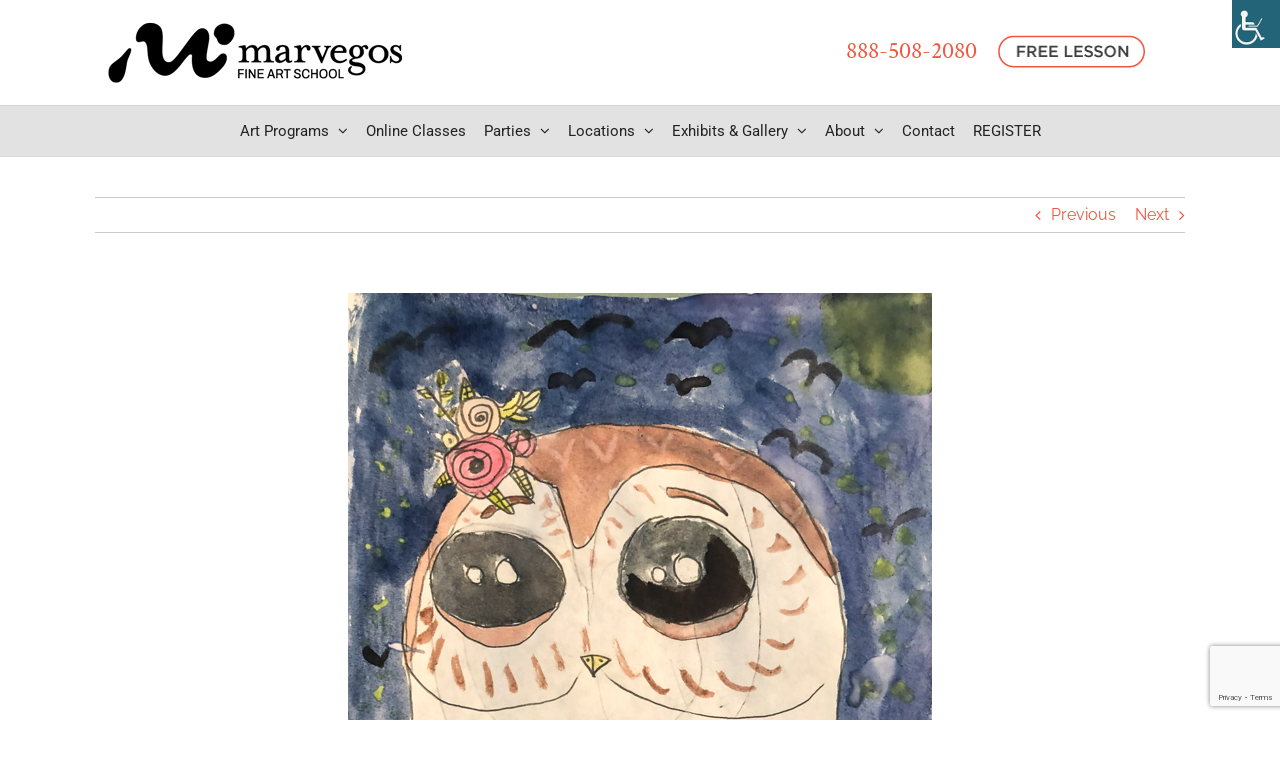

--- FILE ---
content_type: text/html; charset=UTF-8
request_url: https://www.marvegos.com/portfolio-items/the-night-owl/
body_size: 17252
content:

<!DOCTYPE html>
<html class="avada-html-layout-wide avada-html-header-position-top" lang="en-US" prefix="og: http://ogp.me/ns# fb: http://ogp.me/ns/fb#">
<head>
	<meta http-equiv="X-UA-Compatible" content="IE=edge" />
	<meta http-equiv="Content-Type" content="text/html; charset=utf-8"/>
	<meta name="viewport" content="width=device-width, initial-scale=1" />
	<meta name='robots' content='index, follow, max-image-preview:large, max-snippet:-1, max-video-preview:-1' />

	<!-- This site is optimized with the Yoast SEO plugin v26.6 - https://yoast.com/wordpress/plugins/seo/ -->
	<title>The Night Owl - Marvegos Fine Art School</title>
	<link rel="canonical" href="https://www.marvegos.com/portfolio-items/the-night-owl/" />
	<meta property="og:locale" content="en_US" />
	<meta property="og:type" content="article" />
	<meta property="og:title" content="The Night Owl - Marvegos Fine Art School" />
	<meta property="og:description" content="Maddy B., age 13" />
	<meta property="og:url" content="https://www.marvegos.com/portfolio-items/the-night-owl/" />
	<meta property="og:site_name" content="Marvegos Fine Art School" />
	<meta property="og:image" content="https://www.marvegos.com/wp-content/uploads/2020/07/Maddy-Bokman-San-Ramon-Studio-The-Night-Owl-Age-13.jpg" />
	<meta property="og:image:width" content="584" />
	<meta property="og:image:height" content="800" />
	<meta property="og:image:type" content="image/jpeg" />
	<meta name="twitter:card" content="summary_large_image" />
	<script type="application/ld+json" class="yoast-schema-graph">{"@context":"https://schema.org","@graph":[{"@type":"WebPage","@id":"https://www.marvegos.com/portfolio-items/the-night-owl/","url":"https://www.marvegos.com/portfolio-items/the-night-owl/","name":"The Night Owl - Marvegos Fine Art School","isPartOf":{"@id":"https://www.marvegos.com/#website"},"primaryImageOfPage":{"@id":"https://www.marvegos.com/portfolio-items/the-night-owl/#primaryimage"},"image":{"@id":"https://www.marvegos.com/portfolio-items/the-night-owl/#primaryimage"},"thumbnailUrl":"https://www.marvegos.com/wp-content/uploads/2020/07/Maddy-Bokman-San-Ramon-Studio-The-Night-Owl-Age-13.jpg","datePublished":"2020-07-29T20:59:08+00:00","breadcrumb":{"@id":"https://www.marvegos.com/portfolio-items/the-night-owl/#breadcrumb"},"inLanguage":"en-US","potentialAction":[{"@type":"ReadAction","target":["https://www.marvegos.com/portfolio-items/the-night-owl/"]}]},{"@type":"ImageObject","inLanguage":"en-US","@id":"https://www.marvegos.com/portfolio-items/the-night-owl/#primaryimage","url":"https://www.marvegos.com/wp-content/uploads/2020/07/Maddy-Bokman-San-Ramon-Studio-The-Night-Owl-Age-13.jpg","contentUrl":"https://www.marvegos.com/wp-content/uploads/2020/07/Maddy-Bokman-San-Ramon-Studio-The-Night-Owl-Age-13.jpg","width":584,"height":800},{"@type":"BreadcrumbList","@id":"https://www.marvegos.com/portfolio-items/the-night-owl/#breadcrumb","itemListElement":[{"@type":"ListItem","position":1,"name":"Home","item":"https://www.marvegos.com/"},{"@type":"ListItem","position":2,"name":"Portfolio","item":"https://www.marvegos.com/portfolio-items/"},{"@type":"ListItem","position":3,"name":"The Night Owl"}]},{"@type":"WebSite","@id":"https://www.marvegos.com/#website","url":"https://www.marvegos.com/","name":"Marvegos Fine Art School","description":"","potentialAction":[{"@type":"SearchAction","target":{"@type":"EntryPoint","urlTemplate":"https://www.marvegos.com/?s={search_term_string}"},"query-input":{"@type":"PropertyValueSpecification","valueRequired":true,"valueName":"search_term_string"}}],"inLanguage":"en-US"}]}</script>
	<!-- / Yoast SEO plugin. -->


<link rel="alternate" type="application/rss+xml" title="Marvegos Fine Art School &raquo; Feed" href="https://www.marvegos.com/feed/" />
<link rel="alternate" type="application/rss+xml" title="Marvegos Fine Art School &raquo; Comments Feed" href="https://www.marvegos.com/comments/feed/" />
								<link rel="icon" href="https://www.marvegos.com/wp-content/uploads/2019/02/marvegos-fi-32.jpg" type="image/jpeg" />
		
					<!-- Apple Touch Icon -->
						<link rel="apple-touch-icon" sizes="180x180" href="https://www.marvegos.com/wp-content/uploads/2019/02/marvegos-fi-114.jpg" type="image/jpeg">
		
					<!-- Android Icon -->
						<link rel="icon" sizes="192x192" href="https://www.marvegos.com/wp-content/uploads/2019/02/marvegos-fi-57.jpg" type="image/jpeg">
		
					<!-- MS Edge Icon -->
						<meta name="msapplication-TileImage" content="https://www.marvegos.com/wp-content/uploads/2019/02/marvegos-fi-72.jpg" type="image/jpeg">
				<link rel="alternate" type="application/rss+xml" title="Marvegos Fine Art School &raquo; The Night Owl Comments Feed" href="https://www.marvegos.com/portfolio-items/the-night-owl/feed/" />
<link rel="alternate" title="oEmbed (JSON)" type="application/json+oembed" href="https://www.marvegos.com/wp-json/oembed/1.0/embed?url=https%3A%2F%2Fwww.marvegos.com%2Fportfolio-items%2Fthe-night-owl%2F" />
<link rel="alternate" title="oEmbed (XML)" type="text/xml+oembed" href="https://www.marvegos.com/wp-json/oembed/1.0/embed?url=https%3A%2F%2Fwww.marvegos.com%2Fportfolio-items%2Fthe-night-owl%2F&#038;format=xml" />
					<meta name="description" content="Maddy B., age 13"/>
				
		<meta property="og:locale" content="en_US"/>
		<meta property="og:type" content="article"/>
		<meta property="og:site_name" content="Marvegos Fine Art School"/>
		<meta property="og:title" content="The Night Owl - Marvegos Fine Art School"/>
				<meta property="og:description" content="Maddy B., age 13"/>
				<meta property="og:url" content="https://www.marvegos.com/portfolio-items/the-night-owl/"/>
																				<meta property="og:image" content="https://www.marvegos.com/wp-content/uploads/2020/07/Maddy-Bokman-San-Ramon-Studio-The-Night-Owl-Age-13.jpg"/>
		<meta property="og:image:width" content="584"/>
		<meta property="og:image:height" content="800"/>
		<meta property="og:image:type" content="image/jpeg"/>
				<style id='wp-img-auto-sizes-contain-inline-css' type='text/css'>
img:is([sizes=auto i],[sizes^="auto," i]){contain-intrinsic-size:3000px 1500px}
/*# sourceURL=wp-img-auto-sizes-contain-inline-css */
</style>
<style id='wp-emoji-styles-inline-css' type='text/css'>

	img.wp-smiley, img.emoji {
		display: inline !important;
		border: none !important;
		box-shadow: none !important;
		height: 1em !important;
		width: 1em !important;
		margin: 0 0.07em !important;
		vertical-align: -0.1em !important;
		background: none !important;
		padding: 0 !important;
	}
/*# sourceURL=wp-emoji-styles-inline-css */
</style>
<link rel='stylesheet' id='mfcf7_zl_button_style-css' href='https://www.marvegos.com/wp-content/plugins/multiline-files-for-contact-form-7/css/style.css?12&#038;ver=0f98b2210ea2feb4d501cf2ab13a5fd9' type='text/css' media='all' />
<link rel='stylesheet' id='wpah-front-styles-css' href='https://www.marvegos.com/wp-content/plugins/wp-accessibility-helper/assets/css/wp-accessibility-helper.min.css?ver=0.5.9.4' type='text/css' media='all' />
<link rel='stylesheet' id='wp-ada-compliance-styles-css' href='https://www.marvegos.com/wp-content/plugins/wp-ada-compliance-check-basic/styles.css?ver=1755196971' type='text/css' media='all' />
<link rel='stylesheet' id='fusion-dynamic-css-css' href='https://www.marvegos.com/wp-content/uploads/fusion-styles/441a00251e624d3dfcb7eb2142e604ee.min.css?ver=3.14.2' type='text/css' media='all' />
<script type="text/javascript" src="https://www.marvegos.com/wp-includes/js/jquery/jquery.min.js?ver=3.7.1" id="jquery-core-js"></script>
<script type="text/javascript" src="https://www.marvegos.com/wp-includes/js/jquery/jquery-migrate.min.js?ver=3.4.1" id="jquery-migrate-js"></script>
<script type="text/javascript" src="https://www.marvegos.com/wp-content/plugins/multiline-files-for-contact-form-7/js/zl-multine-files.js?ver=0f98b2210ea2feb4d501cf2ab13a5fd9" id="mfcf7_zl_multiline_files_script-js"></script>
<link rel="https://api.w.org/" href="https://www.marvegos.com/wp-json/" /><link rel="alternate" title="JSON" type="application/json" href="https://www.marvegos.com/wp-json/wp/v2/avada_portfolio/4142" /><link rel="EditURI" type="application/rsd+xml" title="RSD" href="https://www.marvegos.com/xmlrpc.php?rsd" />

<link rel='shortlink' href='https://www.marvegos.com/?p=4142' />
<!-- Global site tag (gtag.js) - Google Ads: 964455837 -->
<script async src="https://www.googletagmanager.com/gtag/js?id=AW-964455837"></script>
<script>
  window.dataLayer = window.dataLayer || [];
  function gtag(){dataLayer.push(arguments);}
  gtag('js', new Date());
  gtag('config', 'AW-964455837');
</script>
<style type="text/css" id="css-fb-visibility">@media screen and (max-width: 620px){.fusion-no-small-visibility{display:none !important;}body .sm-text-align-center{text-align:center !important;}body .sm-text-align-left{text-align:left !important;}body .sm-text-align-right{text-align:right !important;}body .sm-text-align-justify{text-align:justify !important;}body .sm-flex-align-center{justify-content:center !important;}body .sm-flex-align-flex-start{justify-content:flex-start !important;}body .sm-flex-align-flex-end{justify-content:flex-end !important;}body .sm-mx-auto{margin-left:auto !important;margin-right:auto !important;}body .sm-ml-auto{margin-left:auto !important;}body .sm-mr-auto{margin-right:auto !important;}body .fusion-absolute-position-small{position:absolute;width:100%;}.awb-sticky.awb-sticky-small{ position: sticky; top: var(--awb-sticky-offset,0); }}@media screen and (min-width: 621px) and (max-width: 980px){.fusion-no-medium-visibility{display:none !important;}body .md-text-align-center{text-align:center !important;}body .md-text-align-left{text-align:left !important;}body .md-text-align-right{text-align:right !important;}body .md-text-align-justify{text-align:justify !important;}body .md-flex-align-center{justify-content:center !important;}body .md-flex-align-flex-start{justify-content:flex-start !important;}body .md-flex-align-flex-end{justify-content:flex-end !important;}body .md-mx-auto{margin-left:auto !important;margin-right:auto !important;}body .md-ml-auto{margin-left:auto !important;}body .md-mr-auto{margin-right:auto !important;}body .fusion-absolute-position-medium{position:absolute;width:100%;}.awb-sticky.awb-sticky-medium{ position: sticky; top: var(--awb-sticky-offset,0); }}@media screen and (min-width: 981px){.fusion-no-large-visibility{display:none !important;}body .lg-text-align-center{text-align:center !important;}body .lg-text-align-left{text-align:left !important;}body .lg-text-align-right{text-align:right !important;}body .lg-text-align-justify{text-align:justify !important;}body .lg-flex-align-center{justify-content:center !important;}body .lg-flex-align-flex-start{justify-content:flex-start !important;}body .lg-flex-align-flex-end{justify-content:flex-end !important;}body .lg-mx-auto{margin-left:auto !important;margin-right:auto !important;}body .lg-ml-auto{margin-left:auto !important;}body .lg-mr-auto{margin-right:auto !important;}body .fusion-absolute-position-large{position:absolute;width:100%;}.awb-sticky.awb-sticky-large{ position: sticky; top: var(--awb-sticky-offset,0); }}</style>		<script type="text/javascript">
			var doc = document.documentElement;
			doc.setAttribute( 'data-useragent', navigator.userAgent );
		</script>
		<!-- Google Tag Manager -->
<script>(function(w,d,s,l,i){w[l]=w[l]||[];w[l].push({'gtm.start':
new Date().getTime(),event:'gtm.js'});var f=d.getElementsByTagName(s)[0],
j=d.createElement(s),dl=l!='dataLayer'?'&l='+l:'';j.async=true;j.src=
'https://www.googletagmanager.com/gtm.js?id='+i+dl;f.parentNode.insertBefore(j,f);
})(window,document,'script','dataLayer','GTM-5LRZHD4');</script>
<!-- End Google Tag Manager -->
<script>
  (function(i,s,o,g,r,a,m){i['GoogleAnalyticsObject']=r;i[r]=i[r]||function(){
  (i[r].q=i[r].q||[]).push(arguments)},i[r].l=1*new Date();a=s.createElement(o),
  m=s.getElementsByTagName(o)[0];a.async=1;a.src=g;m.parentNode.insertBefore(a,m)
  })(window,document,'script','//www.google-analytics.com/analytics.js','ga');

  ga('create', 'UA-56130374-1', 'auto');
  ga('send', 'pageview');

</script>




<script src="//widget.wickedreports.com/TheMarvegosFineArtSchool/trackfu.js"></script>
	<style id='global-styles-inline-css' type='text/css'>
:root{--wp--preset--aspect-ratio--square: 1;--wp--preset--aspect-ratio--4-3: 4/3;--wp--preset--aspect-ratio--3-4: 3/4;--wp--preset--aspect-ratio--3-2: 3/2;--wp--preset--aspect-ratio--2-3: 2/3;--wp--preset--aspect-ratio--16-9: 16/9;--wp--preset--aspect-ratio--9-16: 9/16;--wp--preset--color--black: #000000;--wp--preset--color--cyan-bluish-gray: #abb8c3;--wp--preset--color--white: #ffffff;--wp--preset--color--pale-pink: #f78da7;--wp--preset--color--vivid-red: #cf2e2e;--wp--preset--color--luminous-vivid-orange: #ff6900;--wp--preset--color--luminous-vivid-amber: #fcb900;--wp--preset--color--light-green-cyan: #7bdcb5;--wp--preset--color--vivid-green-cyan: #00d084;--wp--preset--color--pale-cyan-blue: #8ed1fc;--wp--preset--color--vivid-cyan-blue: #0693e3;--wp--preset--color--vivid-purple: #9b51e0;--wp--preset--color--awb-color-1: #ffffff;--wp--preset--color--awb-color-2: #000000;--wp--preset--color--awb-color-3: #ebeaea;--wp--preset--color--awb-color-4: #006a71;--wp--preset--color--awb-color-5: #65b5ad;--wp--preset--color--awb-color-6: #b5b5b5;--wp--preset--color--awb-color-7: #f1563f;--wp--preset--color--awb-color-8: #cecece;--wp--preset--gradient--vivid-cyan-blue-to-vivid-purple: linear-gradient(135deg,rgb(6,147,227) 0%,rgb(155,81,224) 100%);--wp--preset--gradient--light-green-cyan-to-vivid-green-cyan: linear-gradient(135deg,rgb(122,220,180) 0%,rgb(0,208,130) 100%);--wp--preset--gradient--luminous-vivid-amber-to-luminous-vivid-orange: linear-gradient(135deg,rgb(252,185,0) 0%,rgb(255,105,0) 100%);--wp--preset--gradient--luminous-vivid-orange-to-vivid-red: linear-gradient(135deg,rgb(255,105,0) 0%,rgb(207,46,46) 100%);--wp--preset--gradient--very-light-gray-to-cyan-bluish-gray: linear-gradient(135deg,rgb(238,238,238) 0%,rgb(169,184,195) 100%);--wp--preset--gradient--cool-to-warm-spectrum: linear-gradient(135deg,rgb(74,234,220) 0%,rgb(151,120,209) 20%,rgb(207,42,186) 40%,rgb(238,44,130) 60%,rgb(251,105,98) 80%,rgb(254,248,76) 100%);--wp--preset--gradient--blush-light-purple: linear-gradient(135deg,rgb(255,206,236) 0%,rgb(152,150,240) 100%);--wp--preset--gradient--blush-bordeaux: linear-gradient(135deg,rgb(254,205,165) 0%,rgb(254,45,45) 50%,rgb(107,0,62) 100%);--wp--preset--gradient--luminous-dusk: linear-gradient(135deg,rgb(255,203,112) 0%,rgb(199,81,192) 50%,rgb(65,88,208) 100%);--wp--preset--gradient--pale-ocean: linear-gradient(135deg,rgb(255,245,203) 0%,rgb(182,227,212) 50%,rgb(51,167,181) 100%);--wp--preset--gradient--electric-grass: linear-gradient(135deg,rgb(202,248,128) 0%,rgb(113,206,126) 100%);--wp--preset--gradient--midnight: linear-gradient(135deg,rgb(2,3,129) 0%,rgb(40,116,252) 100%);--wp--preset--font-size--small: 12px;--wp--preset--font-size--medium: 20px;--wp--preset--font-size--large: 24px;--wp--preset--font-size--x-large: 42px;--wp--preset--font-size--normal: 16px;--wp--preset--font-size--xlarge: 32px;--wp--preset--font-size--huge: 48px;--wp--preset--spacing--20: 0.44rem;--wp--preset--spacing--30: 0.67rem;--wp--preset--spacing--40: 1rem;--wp--preset--spacing--50: 1.5rem;--wp--preset--spacing--60: 2.25rem;--wp--preset--spacing--70: 3.38rem;--wp--preset--spacing--80: 5.06rem;--wp--preset--shadow--natural: 6px 6px 9px rgba(0, 0, 0, 0.2);--wp--preset--shadow--deep: 12px 12px 50px rgba(0, 0, 0, 0.4);--wp--preset--shadow--sharp: 6px 6px 0px rgba(0, 0, 0, 0.2);--wp--preset--shadow--outlined: 6px 6px 0px -3px rgb(255, 255, 255), 6px 6px rgb(0, 0, 0);--wp--preset--shadow--crisp: 6px 6px 0px rgb(0, 0, 0);}:where(.is-layout-flex){gap: 0.5em;}:where(.is-layout-grid){gap: 0.5em;}body .is-layout-flex{display: flex;}.is-layout-flex{flex-wrap: wrap;align-items: center;}.is-layout-flex > :is(*, div){margin: 0;}body .is-layout-grid{display: grid;}.is-layout-grid > :is(*, div){margin: 0;}:where(.wp-block-columns.is-layout-flex){gap: 2em;}:where(.wp-block-columns.is-layout-grid){gap: 2em;}:where(.wp-block-post-template.is-layout-flex){gap: 1.25em;}:where(.wp-block-post-template.is-layout-grid){gap: 1.25em;}.has-black-color{color: var(--wp--preset--color--black) !important;}.has-cyan-bluish-gray-color{color: var(--wp--preset--color--cyan-bluish-gray) !important;}.has-white-color{color: var(--wp--preset--color--white) !important;}.has-pale-pink-color{color: var(--wp--preset--color--pale-pink) !important;}.has-vivid-red-color{color: var(--wp--preset--color--vivid-red) !important;}.has-luminous-vivid-orange-color{color: var(--wp--preset--color--luminous-vivid-orange) !important;}.has-luminous-vivid-amber-color{color: var(--wp--preset--color--luminous-vivid-amber) !important;}.has-light-green-cyan-color{color: var(--wp--preset--color--light-green-cyan) !important;}.has-vivid-green-cyan-color{color: var(--wp--preset--color--vivid-green-cyan) !important;}.has-pale-cyan-blue-color{color: var(--wp--preset--color--pale-cyan-blue) !important;}.has-vivid-cyan-blue-color{color: var(--wp--preset--color--vivid-cyan-blue) !important;}.has-vivid-purple-color{color: var(--wp--preset--color--vivid-purple) !important;}.has-black-background-color{background-color: var(--wp--preset--color--black) !important;}.has-cyan-bluish-gray-background-color{background-color: var(--wp--preset--color--cyan-bluish-gray) !important;}.has-white-background-color{background-color: var(--wp--preset--color--white) !important;}.has-pale-pink-background-color{background-color: var(--wp--preset--color--pale-pink) !important;}.has-vivid-red-background-color{background-color: var(--wp--preset--color--vivid-red) !important;}.has-luminous-vivid-orange-background-color{background-color: var(--wp--preset--color--luminous-vivid-orange) !important;}.has-luminous-vivid-amber-background-color{background-color: var(--wp--preset--color--luminous-vivid-amber) !important;}.has-light-green-cyan-background-color{background-color: var(--wp--preset--color--light-green-cyan) !important;}.has-vivid-green-cyan-background-color{background-color: var(--wp--preset--color--vivid-green-cyan) !important;}.has-pale-cyan-blue-background-color{background-color: var(--wp--preset--color--pale-cyan-blue) !important;}.has-vivid-cyan-blue-background-color{background-color: var(--wp--preset--color--vivid-cyan-blue) !important;}.has-vivid-purple-background-color{background-color: var(--wp--preset--color--vivid-purple) !important;}.has-black-border-color{border-color: var(--wp--preset--color--black) !important;}.has-cyan-bluish-gray-border-color{border-color: var(--wp--preset--color--cyan-bluish-gray) !important;}.has-white-border-color{border-color: var(--wp--preset--color--white) !important;}.has-pale-pink-border-color{border-color: var(--wp--preset--color--pale-pink) !important;}.has-vivid-red-border-color{border-color: var(--wp--preset--color--vivid-red) !important;}.has-luminous-vivid-orange-border-color{border-color: var(--wp--preset--color--luminous-vivid-orange) !important;}.has-luminous-vivid-amber-border-color{border-color: var(--wp--preset--color--luminous-vivid-amber) !important;}.has-light-green-cyan-border-color{border-color: var(--wp--preset--color--light-green-cyan) !important;}.has-vivid-green-cyan-border-color{border-color: var(--wp--preset--color--vivid-green-cyan) !important;}.has-pale-cyan-blue-border-color{border-color: var(--wp--preset--color--pale-cyan-blue) !important;}.has-vivid-cyan-blue-border-color{border-color: var(--wp--preset--color--vivid-cyan-blue) !important;}.has-vivid-purple-border-color{border-color: var(--wp--preset--color--vivid-purple) !important;}.has-vivid-cyan-blue-to-vivid-purple-gradient-background{background: var(--wp--preset--gradient--vivid-cyan-blue-to-vivid-purple) !important;}.has-light-green-cyan-to-vivid-green-cyan-gradient-background{background: var(--wp--preset--gradient--light-green-cyan-to-vivid-green-cyan) !important;}.has-luminous-vivid-amber-to-luminous-vivid-orange-gradient-background{background: var(--wp--preset--gradient--luminous-vivid-amber-to-luminous-vivid-orange) !important;}.has-luminous-vivid-orange-to-vivid-red-gradient-background{background: var(--wp--preset--gradient--luminous-vivid-orange-to-vivid-red) !important;}.has-very-light-gray-to-cyan-bluish-gray-gradient-background{background: var(--wp--preset--gradient--very-light-gray-to-cyan-bluish-gray) !important;}.has-cool-to-warm-spectrum-gradient-background{background: var(--wp--preset--gradient--cool-to-warm-spectrum) !important;}.has-blush-light-purple-gradient-background{background: var(--wp--preset--gradient--blush-light-purple) !important;}.has-blush-bordeaux-gradient-background{background: var(--wp--preset--gradient--blush-bordeaux) !important;}.has-luminous-dusk-gradient-background{background: var(--wp--preset--gradient--luminous-dusk) !important;}.has-pale-ocean-gradient-background{background: var(--wp--preset--gradient--pale-ocean) !important;}.has-electric-grass-gradient-background{background: var(--wp--preset--gradient--electric-grass) !important;}.has-midnight-gradient-background{background: var(--wp--preset--gradient--midnight) !important;}.has-small-font-size{font-size: var(--wp--preset--font-size--small) !important;}.has-medium-font-size{font-size: var(--wp--preset--font-size--medium) !important;}.has-large-font-size{font-size: var(--wp--preset--font-size--large) !important;}.has-x-large-font-size{font-size: var(--wp--preset--font-size--x-large) !important;}
/*# sourceURL=global-styles-inline-css */
</style>
<link rel='stylesheet' id='dc-form-chex-css' href='https://www.marvegos.com/wp-content/plugins/dc-form-chex/css/dc-form-chex.css' type='text/css' media='all' />
<style id='wp-block-library-inline-css' type='text/css'>
:root{--wp-block-synced-color:#7a00df;--wp-block-synced-color--rgb:122,0,223;--wp-bound-block-color:var(--wp-block-synced-color);--wp-editor-canvas-background:#ddd;--wp-admin-theme-color:#007cba;--wp-admin-theme-color--rgb:0,124,186;--wp-admin-theme-color-darker-10:#006ba1;--wp-admin-theme-color-darker-10--rgb:0,107,160.5;--wp-admin-theme-color-darker-20:#005a87;--wp-admin-theme-color-darker-20--rgb:0,90,135;--wp-admin-border-width-focus:2px}@media (min-resolution:192dpi){:root{--wp-admin-border-width-focus:1.5px}}.wp-element-button{cursor:pointer}:root .has-very-light-gray-background-color{background-color:#eee}:root .has-very-dark-gray-background-color{background-color:#313131}:root .has-very-light-gray-color{color:#eee}:root .has-very-dark-gray-color{color:#313131}:root .has-vivid-green-cyan-to-vivid-cyan-blue-gradient-background{background:linear-gradient(135deg,#00d084,#0693e3)}:root .has-purple-crush-gradient-background{background:linear-gradient(135deg,#34e2e4,#4721fb 50%,#ab1dfe)}:root .has-hazy-dawn-gradient-background{background:linear-gradient(135deg,#faaca8,#dad0ec)}:root .has-subdued-olive-gradient-background{background:linear-gradient(135deg,#fafae1,#67a671)}:root .has-atomic-cream-gradient-background{background:linear-gradient(135deg,#fdd79a,#004a59)}:root .has-nightshade-gradient-background{background:linear-gradient(135deg,#330968,#31cdcf)}:root .has-midnight-gradient-background{background:linear-gradient(135deg,#020381,#2874fc)}:root{--wp--preset--font-size--normal:16px;--wp--preset--font-size--huge:42px}.has-regular-font-size{font-size:1em}.has-larger-font-size{font-size:2.625em}.has-normal-font-size{font-size:var(--wp--preset--font-size--normal)}.has-huge-font-size{font-size:var(--wp--preset--font-size--huge)}.has-text-align-center{text-align:center}.has-text-align-left{text-align:left}.has-text-align-right{text-align:right}.has-fit-text{white-space:nowrap!important}#end-resizable-editor-section{display:none}.aligncenter{clear:both}.items-justified-left{justify-content:flex-start}.items-justified-center{justify-content:center}.items-justified-right{justify-content:flex-end}.items-justified-space-between{justify-content:space-between}.screen-reader-text{border:0;clip-path:inset(50%);height:1px;margin:-1px;overflow:hidden;padding:0;position:absolute;width:1px;word-wrap:normal!important}.screen-reader-text:focus{background-color:#ddd;clip-path:none;color:#444;display:block;font-size:1em;height:auto;left:5px;line-height:normal;padding:15px 23px 14px;text-decoration:none;top:5px;width:auto;z-index:100000}html :where(.has-border-color){border-style:solid}html :where([style*=border-top-color]){border-top-style:solid}html :where([style*=border-right-color]){border-right-style:solid}html :where([style*=border-bottom-color]){border-bottom-style:solid}html :where([style*=border-left-color]){border-left-style:solid}html :where([style*=border-width]){border-style:solid}html :where([style*=border-top-width]){border-top-style:solid}html :where([style*=border-right-width]){border-right-style:solid}html :where([style*=border-bottom-width]){border-bottom-style:solid}html :where([style*=border-left-width]){border-left-style:solid}html :where(img[class*=wp-image-]){height:auto;max-width:100%}:where(figure){margin:0 0 1em}html :where(.is-position-sticky){--wp-admin--admin-bar--position-offset:var(--wp-admin--admin-bar--height,0px)}@media screen and (max-width:600px){html :where(.is-position-sticky){--wp-admin--admin-bar--position-offset:0px}}
/*wp_block_styles_on_demand_placeholder:697bdac1d367c*/
/*# sourceURL=wp-block-library-inline-css */
</style>
<style id='wp-block-library-theme-inline-css' type='text/css'>
.wp-block-audio :where(figcaption){color:#555;font-size:13px;text-align:center}.is-dark-theme .wp-block-audio :where(figcaption){color:#ffffffa6}.wp-block-audio{margin:0 0 1em}.wp-block-code{border:1px solid #ccc;border-radius:4px;font-family:Menlo,Consolas,monaco,monospace;padding:.8em 1em}.wp-block-embed :where(figcaption){color:#555;font-size:13px;text-align:center}.is-dark-theme .wp-block-embed :where(figcaption){color:#ffffffa6}.wp-block-embed{margin:0 0 1em}.blocks-gallery-caption{color:#555;font-size:13px;text-align:center}.is-dark-theme .blocks-gallery-caption{color:#ffffffa6}:root :where(.wp-block-image figcaption){color:#555;font-size:13px;text-align:center}.is-dark-theme :root :where(.wp-block-image figcaption){color:#ffffffa6}.wp-block-image{margin:0 0 1em}.wp-block-pullquote{border-bottom:4px solid;border-top:4px solid;color:currentColor;margin-bottom:1.75em}.wp-block-pullquote :where(cite),.wp-block-pullquote :where(footer),.wp-block-pullquote__citation{color:currentColor;font-size:.8125em;font-style:normal;text-transform:uppercase}.wp-block-quote{border-left:.25em solid;margin:0 0 1.75em;padding-left:1em}.wp-block-quote cite,.wp-block-quote footer{color:currentColor;font-size:.8125em;font-style:normal;position:relative}.wp-block-quote:where(.has-text-align-right){border-left:none;border-right:.25em solid;padding-left:0;padding-right:1em}.wp-block-quote:where(.has-text-align-center){border:none;padding-left:0}.wp-block-quote.is-large,.wp-block-quote.is-style-large,.wp-block-quote:where(.is-style-plain){border:none}.wp-block-search .wp-block-search__label{font-weight:700}.wp-block-search__button{border:1px solid #ccc;padding:.375em .625em}:where(.wp-block-group.has-background){padding:1.25em 2.375em}.wp-block-separator.has-css-opacity{opacity:.4}.wp-block-separator{border:none;border-bottom:2px solid;margin-left:auto;margin-right:auto}.wp-block-separator.has-alpha-channel-opacity{opacity:1}.wp-block-separator:not(.is-style-wide):not(.is-style-dots){width:100px}.wp-block-separator.has-background:not(.is-style-dots){border-bottom:none;height:1px}.wp-block-separator.has-background:not(.is-style-wide):not(.is-style-dots){height:2px}.wp-block-table{margin:0 0 1em}.wp-block-table td,.wp-block-table th{word-break:normal}.wp-block-table :where(figcaption){color:#555;font-size:13px;text-align:center}.is-dark-theme .wp-block-table :where(figcaption){color:#ffffffa6}.wp-block-video :where(figcaption){color:#555;font-size:13px;text-align:center}.is-dark-theme .wp-block-video :where(figcaption){color:#ffffffa6}.wp-block-video{margin:0 0 1em}:root :where(.wp-block-template-part.has-background){margin-bottom:0;margin-top:0;padding:1.25em 2.375em}
/*# sourceURL=/wp-includes/css/dist/block-library/theme.min.css */
</style>
<style id='classic-theme-styles-inline-css' type='text/css'>
/*! This file is auto-generated */
.wp-block-button__link{color:#fff;background-color:#32373c;border-radius:9999px;box-shadow:none;text-decoration:none;padding:calc(.667em + 2px) calc(1.333em + 2px);font-size:1.125em}.wp-block-file__button{background:#32373c;color:#fff;text-decoration:none}
/*# sourceURL=/wp-includes/css/classic-themes.min.css */
</style>
</head>

<body class="wp-singular avada_portfolio-template-default single single-avada_portfolio postid-4142 single-format-image wp-theme-Avada chrome osx wp-accessibility-helper wah_fstype_rem accessibility-underline-setup accessibility-location-right fusion-image-hovers fusion-pagination-sizing fusion-button_type-flat fusion-button_span-no fusion-button_gradient-linear avada-image-rollover-circle-yes avada-image-rollover-no fusion-body ltr fusion-sticky-header no-tablet-sticky-header no-mobile-sticky-header no-desktop-totop no-mobile-totop fusion-disable-outline fusion-sub-menu-fade mobile-logo-pos-left layout-wide-mode avada-has-boxed-modal-shadow-none layout-scroll-offset-full fusion-top-header menu-text-align-center mobile-menu-design-modern fusion-show-pagination-text fusion-header-layout-v4 avada-responsive avada-footer-fx-none avada-menu-highlight-style-background fusion-search-form-clean fusion-main-menu-search-dropdown fusion-avatar-square avada-dropdown-styles avada-blog-layout-grid avada-blog-archive-layout-grid avada-header-shadow-no avada-menu-icon-position-left avada-has-megamenu-shadow avada-has-mainmenu-dropdown-divider avada-has-pagetitle-bg-full avada-has-megamenu-item-divider avada-has-breadcrumb-mobile-hidden avada-has-titlebar-hide avada-has-pagination-padding avada-flyout-menu-direction-fade avada-ec-views-v1" data-awb-post-id="4142">
		<a class="skip-link screen-reader-text" href="#content">Skip to content</a>

	<div id="boxed-wrapper">
		
		<div id="wrapper" class="fusion-wrapper">
			<div id="home" style="position:relative;top:-1px;"></div>
							
					
			<header class="fusion-header-wrapper">
				<div class="fusion-header-v4 fusion-logo-alignment fusion-logo-left fusion-sticky-menu- fusion-sticky-logo-1 fusion-mobile-logo-1 fusion-sticky-menu-and-logo fusion-header-menu-align-center fusion-mobile-menu-design-modern">
					<div class="fusion-header-sticky-height"></div>
<div class="fusion-sticky-header-wrapper"> <!-- start fusion sticky header wrapper -->
	<div class="fusion-header">
		<div class="fusion-row">
							<div class="fusion-logo" data-margin-top="5px" data-margin-bottom="5px" data-margin-left="0px" data-margin-right="0px">
			<a class="fusion-logo-link"  href="https://www.marvegos.com/" >

						<!-- standard logo -->
			<img src="https://www.marvegos.com/wp-content/uploads/2025/10/marvegos-horz-300px.png" srcset="https://www.marvegos.com/wp-content/uploads/2025/10/marvegos-horz-300px.png 1x, https://www.marvegos.com/wp-content/uploads/2025/10/marvegos-horz-600px.png 2x" width="300" height="75" style="max-height:75px;height:auto;" alt="Marvegos Fine Art School Logo" data-retina_logo_url="https://www.marvegos.com/wp-content/uploads/2025/10/marvegos-horz-600px.png" class="fusion-standard-logo" />

											<!-- mobile logo -->
				<img src="https://www.marvegos.com/wp-content/uploads/2025/10/marvegos-horz-300px.png" srcset="https://www.marvegos.com/wp-content/uploads/2025/10/marvegos-horz-300px.png 1x, https://www.marvegos.com/wp-content/uploads/2025/10/marvegos-horz-600px.png 2x" width="300" height="75" style="max-height:75px;height:auto;" alt="Marvegos Fine Art School Logo" data-retina_logo_url="https://www.marvegos.com/wp-content/uploads/2025/10/marvegos-horz-600px.png" class="fusion-mobile-logo" />
			
											<!-- sticky header logo -->
				<img src="https://www.marvegos.com/wp-content/uploads/2025/10/marvegos-horz-300px.png" srcset="https://www.marvegos.com/wp-content/uploads/2025/10/marvegos-horz-300px.png 1x, https://www.marvegos.com/wp-content/uploads/2025/10/marvegos-horz-600px.png 2x" width="300" height="75" style="max-height:75px;height:auto;" alt="Marvegos Fine Art School Logo" data-retina_logo_url="https://www.marvegos.com/wp-content/uploads/2025/10/marvegos-horz-600px.png" class="fusion-sticky-logo" />
					</a>
		
<div class="fusion-header-content-3-wrapper">
			<div class="fusion-header-banner">
			<table style="width:100%" cellpadding="10">
  <tr>
    <td align="center"><h4 style="font-size:24px"><a href="tel:888-508-2080">888-508-2080</a></h4></td>
      <td align="center"><a href=" https://www.marvegos.com/free-introductory-art-lesson"> <img src="https://www.marvegos.com/wp-content/uploads/2018/04/head-button-free-class-7.png"></a></td>

  </tr>
</table>		</div>
	</div>
</div>
								<div class="fusion-mobile-menu-icons">
							<a href="#" class="fusion-icon awb-icon-bars" aria-label="Toggle mobile menu" aria-expanded="false"></a>
		
		
		
			</div>
			
					</div>
	</div>
	<div class="fusion-secondary-main-menu">
		<div class="fusion-row">
			<nav class="fusion-main-menu" aria-label="Main Menu"><ul id="menu-main-nav" class="fusion-menu"><li  id="menu-item-39"  class="menu-item menu-item-type-post_type menu-item-object-page menu-item-has-children menu-item-39 fusion-megamenu-menu "  data-item-id="39"><a  href="https://www.marvegos.com/art-programs/" class="fusion-background-highlight"><span class="menu-text">Art Programs</span> <span class="fusion-caret"><i class="fusion-dropdown-indicator" aria-hidden="true"></i></span></a><div class="fusion-megamenu-wrapper fusion-columns-5 columns-per-row-5 columns-5 col-span-12 fusion-megamenu-fullwidth fusion-megamenu-width-site-width"><div class="row"><div class="fusion-megamenu-holder" style="width:1090px;" data-width="1090px"><ul class="fusion-megamenu"><li  id="menu-item-72"  class="menu-item menu-item-type-post_type menu-item-object-page menu-item-has-children menu-item-72 fusion-megamenu-submenu menu-item-has-link fusion-megamenu-columns-5 col-lg-2 col-md-2 col-sm-2" ><div class='fusion-megamenu-title'><a class="awb-justify-title" href="https://www.marvegos.com/art-programs/school-year-art-programs/">School Year Art Programs</a></div><ul class="sub-menu"><li  id="menu-item-75"  class="menu-item menu-item-type-post_type menu-item-object-page menu-item-75" ><a  href="https://www.marvegos.com/art-programs/school-year-art-programs/art-exploration/" class="fusion-background-highlight"><span><span class="fusion-megamenu-bullet"></span>Art Exploration</span></a></li><li  id="menu-item-74"  class="menu-item menu-item-type-post_type menu-item-object-page menu-item-74" ><a  href="https://www.marvegos.com/art-programs/school-year-art-programs/fine-art-fundamentals/" class="fusion-background-highlight"><span><span class="fusion-megamenu-bullet"></span>Fine Art Fundamentals</span></a></li><li  id="menu-item-5571"  class="menu-item menu-item-type-post_type menu-item-object-page menu-item-5571" ><a  href="https://www.marvegos.com/art-programs/school-year-art-programs/expanded-fine-art-fundamentals/" class="fusion-background-highlight"><span><span class="fusion-megamenu-bullet"></span>Expanded Fundamentals</span></a></li><li  id="menu-item-73"  class="menu-item menu-item-type-post_type menu-item-object-page menu-item-73" ><a  href="https://www.marvegos.com/art-programs/school-year-art-programs/advanced-exploration/" class="fusion-background-highlight"><span><span class="fusion-megamenu-bullet"></span>Advanced Exploration</span></a></li></ul></li><li  id="menu-item-71"  class="menu-item menu-item-type-post_type menu-item-object-page menu-item-71 fusion-megamenu-submenu menu-item-has-link fusion-megamenu-columns-5 col-lg-2 col-md-2 col-sm-2" ><div class='fusion-megamenu-title'><a class="awb-justify-title" href="https://www.marvegos.com/art-programs/winter-and-spring-break-camps/">School Break Camps</a></div><div class="fusion-megamenu-widgets-container second-level-widget"><div id="media_image-3" class="widget widget_media_image"><a href="https://www.marvegos.com/art-programs/winter-and-spring-break-camps/"><img width="200" height="135" src="https://www.marvegos.com/wp-content/uploads/2018/06/winter-camps-mm2-e1759266098719.jpg" class="image wp-image-837  attachment-full size-full" alt="" style="max-width: 100%; height: auto;" decoding="async" /></a></div></div></li><li  id="menu-item-70"  class="menu-item menu-item-type-post_type menu-item-object-page menu-item-70 fusion-megamenu-submenu menu-item-has-link fusion-megamenu-columns-5 col-lg-2 col-md-2 col-sm-2" ><div class='fusion-megamenu-title'><a class="awb-justify-title" href="https://www.marvegos.com/art-programs/summer-art-camps/">Summer Camps</a></div><div class="fusion-megamenu-widgets-container second-level-widget"><div id="media_image-2" class="widget widget_media_image" style="padding: 0px;"><a href="https://www.marvegos.com/art-programs/summer-art-camps/"><img width="200" height="135" src="https://www.marvegos.com/wp-content/uploads/2018/06/summer-camps-mm2-e1759266187353.jpg" class="image wp-image-1150  attachment-full size-full" alt="" style="max-width: 100%; height: auto;" decoding="async" /></a></div></div></li><li  id="menu-item-69"  class="menu-item menu-item-type-post_type menu-item-object-page menu-item-69 fusion-megamenu-submenu menu-item-has-link fusion-megamenu-columns-5 col-lg-2 col-md-2 col-sm-2" ><div class='fusion-megamenu-title'><a class="awb-justify-title" href="https://www.marvegos.com/art-programs/homeschool-art-classes/">Homeschool Art Classes</a></div><div class="fusion-megamenu-widgets-container second-level-widget"><div id="media_image-4" class="widget widget_media_image"><a href="https://www.marvegos.com/art-programs/homeschool-art-classes/"><img width="200" height="135" src="https://www.marvegos.com/wp-content/uploads/2018/06/homeschool-mm-01-e1759266284831.jpg" class="image wp-image-1151  attachment-full size-full" alt="" style="max-width: 100%; height: auto;" decoding="async" /></a></div></div></li><li  id="menu-item-1475"  class="menu-item menu-item-type-post_type menu-item-object-page menu-item-1475 fusion-megamenu-submenu menu-item-has-link fusion-megamenu-columns-5 col-lg-2 col-md-2 col-sm-2" ><div class='fusion-megamenu-title'><a class="awb-justify-title" href="https://www.marvegos.com/workshops/">Focused Classes</a></div><div class="fusion-megamenu-widgets-container second-level-widget"><div id="media_image-18" class="widget widget_media_image" style="border-style: solid;border-color:transparent;border-width:0px;"><a href="https://www.marvegos.com/focused-classes/"><img width="200" height="135" src="https://www.marvegos.com/wp-content/uploads/2025/09/painting-focus-mm.jpg" class="image wp-image-5979  attachment-full size-full" alt="" style="max-width: 100%; height: auto;" decoding="async" /></a></div></div></li></ul></div><div style="clear:both;"></div></div></div></li><li  id="menu-item-3106"  class="menu-item menu-item-type-post_type menu-item-object-page menu-item-3106"  data-item-id="3106"><a  href="https://www.marvegos.com/online-art-classes/" class="fusion-background-highlight"><span class="menu-text">Online Classes</span></a></li><li  id="menu-item-1903"  class="menu-item menu-item-type-post_type menu-item-object-page menu-item-has-children menu-item-1903 fusion-megamenu-menu "  data-item-id="1903"><a  href="https://www.marvegos.com/workshops-parties/" class="fusion-background-highlight"><span class="menu-text">Parties</span> <span class="fusion-caret"><i class="fusion-dropdown-indicator" aria-hidden="true"></i></span></a><div class="fusion-megamenu-wrapper fusion-columns-2 columns-per-row-2 columns-2 col-span-12 fusion-megamenu-fullwidth fusion-megamenu-width-site-width"><div class="row"><div class="fusion-megamenu-holder" style="width:1090px;" data-width="1090px"><ul class="fusion-megamenu"><li  id="menu-item-100"  class="menu-item menu-item-type-post_type menu-item-object-page menu-item-100 fusion-megamenu-submenu menu-item-has-link fusion-megamenu-columns-2 col-lg-6 col-md-6 col-sm-6" ><div class='fusion-megamenu-title'><a class="awb-justify-title" href="https://www.marvegos.com/about-marvegos/kids-birthday-parties/">Kids Birthday Parties</a></div><div class="fusion-megamenu-widgets-container second-level-widget"><div id="media_image-13" class="widget widget_media_image"><a href="https://www.marvegos.com/about-marvegos/kids-birthday-parties"><img width="275" height="124" src="https://www.marvegos.com/wp-content/uploads/2019/02/birthdays-mm3.jpg" class="image wp-image-2112  attachment-full size-full" alt="" style="max-width: 100%; height: auto;" decoding="async" srcset="https://www.marvegos.com/wp-content/uploads/2019/02/birthdays-mm3-200x90.jpg 200w, https://www.marvegos.com/wp-content/uploads/2019/02/birthdays-mm3.jpg 275w" sizes="(max-width: 275px) 100vw, 275px" /></a></div></div></li><li  id="menu-item-2019"  class="menu-item menu-item-type-custom menu-item-object-custom menu-item-2019 fusion-megamenu-submenu fusion-megamenu-submenu-notitle fusion-megamenu-columns-2 col-lg-6 col-md-6 col-sm-6" ><div class="fusion-megamenu-widgets-container second-level-widget"><div id="media_image-19" class="widget widget_media_image"><a href="https://www.marvegos.com/about-marvegos/art-parties"><img width="340" height="173" src="https://www.marvegos.com/wp-content/uploads/2019/02/art-parties-mm.jpg" class="image wp-image-2244  attachment-full size-full" alt="" style="max-width: 100%; height: auto;" decoding="async" fetchpriority="high" srcset="https://www.marvegos.com/wp-content/uploads/2019/02/art-parties-mm-200x102.jpg 200w, https://www.marvegos.com/wp-content/uploads/2019/02/art-parties-mm-300x153.jpg 300w, https://www.marvegos.com/wp-content/uploads/2019/02/art-parties-mm.jpg 340w" sizes="(max-width: 340px) 100vw, 340px" /></a></div></div></li></ul></div><div style="clear:both;"></div></div></div></li><li  id="menu-item-38"  class="menu-item menu-item-type-post_type menu-item-object-page menu-item-has-children menu-item-38 fusion-megamenu-menu "  data-item-id="38"><a  href="https://www.marvegos.com/locations/" class="fusion-background-highlight"><span class="menu-text">Locations</span> <span class="fusion-caret"><i class="fusion-dropdown-indicator" aria-hidden="true"></i></span></a><div class="fusion-megamenu-wrapper fusion-columns-3 columns-per-row-3 columns-3 col-span-12 fusion-megamenu-fullwidth fusion-megamenu-width-site-width"><div class="row"><div class="fusion-megamenu-holder" style="width:1090px;" data-width="1090px"><ul class="fusion-megamenu"><li  id="menu-item-112"  class="menu-item menu-item-type-post_type menu-item-object-page menu-item-112 fusion-megamenu-submenu menu-item-has-link fusion-megamenu-columns-3 col-lg-4 col-md-4 col-sm-4" ><div class='fusion-megamenu-title'><a class="awb-justify-title" href="https://www.marvegos.com/locations/los-gatos-art-school/">Los Gatos</a></div><div class="fusion-megamenu-widgets-container second-level-widget"><div id="media_image-5" class="widget widget_media_image"><a href="https://www.marvegos.com/locations/los-gatos-art-school/"><img width="270" height="180" src="https://www.marvegos.com/wp-content/uploads/2018/10/losgatos-mm.jpg" class="image wp-image-1468  attachment-full size-full" alt="" style="max-width: 100%; height: auto;" decoding="async" srcset="https://www.marvegos.com/wp-content/uploads/2018/10/losgatos-mm-200x133.jpg 200w, https://www.marvegos.com/wp-content/uploads/2018/10/losgatos-mm.jpg 270w" sizes="(max-width: 270px) 100vw, 270px" /></a></div></div></li><li  id="menu-item-109"  class="menu-item menu-item-type-post_type menu-item-object-page menu-item-109 fusion-megamenu-submenu menu-item-has-link fusion-megamenu-columns-3 col-lg-4 col-md-4 col-sm-4" ><div class='fusion-megamenu-title'><a class="awb-justify-title" href="https://www.marvegos.com/locations/san-mateo-art-school/">San Mateo &#8211; 2 locations</a></div><div class="fusion-megamenu-widgets-container second-level-widget"><div id="media_image-8" class="widget widget_media_image" style="border-style: solid;border-color:transparent;border-width:0px;"><a href="https://www.marvegos.com/locations/san-mateo-art-school/"><img width="600" height="337" src="https://www.marvegos.com/wp-content/uploads/2024/08/sanmateo-locations-e1723061205177.jpg" class="image wp-image-5542  attachment-full size-full" alt="" style="max-width: 100%; height: auto;" decoding="async" srcset="https://www.marvegos.com/wp-content/uploads/2024/08/sanmateo-locations-e1723061205177-200x112.jpg 200w, https://www.marvegos.com/wp-content/uploads/2024/08/sanmateo-locations-e1723061205177-300x169.jpg 300w, https://www.marvegos.com/wp-content/uploads/2024/08/sanmateo-locations-e1723061205177-400x225.jpg 400w, https://www.marvegos.com/wp-content/uploads/2024/08/sanmateo-locations-e1723061205177.jpg 600w" sizes="(max-width: 600px) 100vw, 600px" /></a></div></div></li><li  id="menu-item-108"  class="menu-item menu-item-type-post_type menu-item-object-page menu-item-108 fusion-megamenu-submenu menu-item-has-link fusion-megamenu-columns-3 col-lg-4 col-md-4 col-sm-4" ><div class='fusion-megamenu-title'><a class="awb-justify-title" href="https://www.marvegos.com/locations/school-outreach/">School Outreach</a></div><div class="fusion-megamenu-widgets-container second-level-widget"><div id="media_image-17" class="widget widget_media_image" style="border-style: solid;border-color:transparent;border-width:0px;"><a href="https://www.marvegos.com/locations/school-outreach/"><img width="270" height="180" src="https://www.marvegos.com/wp-content/uploads/2018/10/school-outreach-mm.jpg" class="image wp-image-1472  attachment-full size-full" alt="" style="max-width: 100%; height: auto;" decoding="async" srcset="https://www.marvegos.com/wp-content/uploads/2018/10/school-outreach-mm-200x133.jpg 200w, https://www.marvegos.com/wp-content/uploads/2018/10/school-outreach-mm.jpg 270w" sizes="(max-width: 270px) 100vw, 270px" /></a></div></div></li></ul></div><div style="clear:both;"></div></div></div></li><li  id="menu-item-36"  class="menu-item menu-item-type-post_type menu-item-object-page menu-item-has-children menu-item-36 fusion-megamenu-menu "  data-item-id="36"><a  href="https://www.marvegos.com/exhibits-gallery/" class="fusion-background-highlight"><span class="menu-text">Exhibits &#038; Gallery</span> <span class="fusion-caret"><i class="fusion-dropdown-indicator" aria-hidden="true"></i></span></a><div class="fusion-megamenu-wrapper fusion-columns-4 columns-per-row-4 columns-4 col-span-12 fusion-megamenu-fullwidth fusion-megamenu-width-site-width"><div class="row"><div class="fusion-megamenu-holder" style="width:1090px;" data-width="1090px"><ul class="fusion-megamenu"><li  id="menu-item-106"  class="menu-item menu-item-type-post_type menu-item-object-page menu-item-106 fusion-megamenu-submenu menu-item-has-link fusion-megamenu-columns-4 col-lg-3 col-md-3 col-sm-3" ><div class='fusion-megamenu-title'><a class="awb-justify-title" href="https://www.marvegos.com/exhibits-gallery/student-exhibit/">Student Exhibit</a></div><div class="fusion-megamenu-widgets-container second-level-widget"><div id="media_image-9" class="widget widget_media_image"><a href="https://www.marvegos.com/exhibits-gallery/student-exhibit/"><img width="330" height="135" src="https://www.marvegos.com/wp-content/uploads/2018/03/student-ex-mm1.jpg" class="image wp-image-238  attachment-full size-full" alt="" style="max-width: 100%; height: auto;" decoding="async" srcset="https://www.marvegos.com/wp-content/uploads/2018/03/student-ex-mm1-200x82.jpg 200w, https://www.marvegos.com/wp-content/uploads/2018/03/student-ex-mm1-300x123.jpg 300w, https://www.marvegos.com/wp-content/uploads/2018/03/student-ex-mm1.jpg 330w" sizes="(max-width: 330px) 100vw, 330px" /></a></div></div></li><li  id="menu-item-105"  class="menu-item menu-item-type-post_type menu-item-object-page menu-item-105 fusion-megamenu-submenu menu-item-has-link fusion-megamenu-columns-4 col-lg-3 col-md-3 col-sm-3" ><div class='fusion-megamenu-title'><a class="awb-justify-title" href="https://www.marvegos.com/exhibits-gallery/staff-exhibit/">Staff Exhibit</a></div><div class="fusion-megamenu-widgets-container second-level-widget"><div id="media_image-10" class="widget widget_media_image"><a href="https://www.marvegos.com/exhibits-gallery/staff-exhibit/"><img width="330" height="135" src="https://www.marvegos.com/wp-content/uploads/2018/03/teacher-ex-mm-e1521086741755.jpg" class="image wp-image-417  attachment-full size-full" alt="" style="max-width: 100%; height: auto;" decoding="async" srcset="https://www.marvegos.com/wp-content/uploads/2018/03/teacher-ex-mm-e1521086741755-200x82.jpg 200w, https://www.marvegos.com/wp-content/uploads/2018/03/teacher-ex-mm-e1521086741755-300x123.jpg 300w, https://www.marvegos.com/wp-content/uploads/2018/03/teacher-ex-mm-e1521086741755.jpg 330w" sizes="(max-width: 330px) 100vw, 330px" /></a></div></div></li><li  id="menu-item-104"  class="menu-item menu-item-type-post_type menu-item-object-page menu-item-104 fusion-megamenu-submenu menu-item-has-link fusion-megamenu-columns-4 col-lg-3 col-md-3 col-sm-3" ><div class='fusion-megamenu-title'><a class="awb-justify-title" href="https://www.marvegos.com/exhibits-gallery/artwork-gallery/">Artwork Gallery</a></div><div class="fusion-megamenu-widgets-container second-level-widget"><div id="media_image-11" class="widget widget_media_image"><a href="https://www.marvegos.com/exhibits-gallery/artwork-gallery/"><img width="300" height="123" src="https://www.marvegos.com/wp-content/uploads/2018/10/art-gallery-mm1-1-300x123.jpg" class="image wp-image-1461  attachment-medium size-medium" alt="" style="max-width: 100%; height: auto;" decoding="async" srcset="https://www.marvegos.com/wp-content/uploads/2018/10/art-gallery-mm1-1-200x82.jpg 200w, https://www.marvegos.com/wp-content/uploads/2018/10/art-gallery-mm1-1-300x123.jpg 300w, https://www.marvegos.com/wp-content/uploads/2018/10/art-gallery-mm1-1.jpg 330w" sizes="(max-width: 300px) 100vw, 300px" /></a></div></div></li><li  id="menu-item-1330"  class="menu-item menu-item-type-post_type menu-item-object-page menu-item-1330 fusion-megamenu-submenu menu-item-has-link fusion-megamenu-columns-4 col-lg-3 col-md-3 col-sm-3" ><div class='fusion-megamenu-title'><a class="awb-justify-title" href="https://www.marvegos.com/exhibits-gallery/annual-student-exhibit-guide/">Exhibit Guide</a></div><div class="fusion-megamenu-widgets-container second-level-widget"><div id="media_image-12" class="widget widget_media_image"><a href="https://www.marvegos.com/exhibits-gallery/artwork-gallery/"><img width="300" height="123" src="https://www.marvegos.com/wp-content/uploads/2018/10/exhibit-guide-mm2-300x123.jpg" class="image wp-image-1460  attachment-medium size-medium" alt="" style="max-width: 100%; height: auto;" decoding="async" srcset="https://www.marvegos.com/wp-content/uploads/2018/10/exhibit-guide-mm2-200x82.jpg 200w, https://www.marvegos.com/wp-content/uploads/2018/10/exhibit-guide-mm2-300x123.jpg 300w, https://www.marvegos.com/wp-content/uploads/2018/10/exhibit-guide-mm2.jpg 330w" sizes="(max-width: 300px) 100vw, 300px" /></a></div></div></li></ul></div><div style="clear:both;"></div></div></div></li><li  id="menu-item-37"  class="menu-item menu-item-type-post_type menu-item-object-page menu-item-has-children menu-item-37 fusion-megamenu-menu "  data-item-id="37"><a  href="https://www.marvegos.com/about-marvegos/" class="fusion-background-highlight"><span class="menu-text">About</span> <span class="fusion-caret"><i class="fusion-dropdown-indicator" aria-hidden="true"></i></span></a><div class="fusion-megamenu-wrapper fusion-columns-4 columns-per-row-4 columns-4 col-span-12 fusion-megamenu-fullwidth fusion-megamenu-width-site-width"><div class="row"><div class="fusion-megamenu-holder" style="width:1090px;" data-width="1090px"><ul class="fusion-megamenu"><li  id="menu-item-24"  class="menu-item menu-item-type-post_type menu-item-object-page menu-item-24 fusion-megamenu-submenu menu-item-has-link fusion-megamenu-columns-4 col-lg-3 col-md-3 col-sm-3" ><div class='fusion-megamenu-title'><a class="awb-justify-title" href="https://www.marvegos.com/blog/">Blog</a></div><div class="fusion-megamenu-widgets-container second-level-widget">
		<div id="recent-posts-4" class="widget widget_recent_entries">
		<div class="heading"><h4 class="widget-title">Recent Posts</h4></div>
		<ul>
											<li>
					<a href="https://www.marvegos.com/exhibiting-artwork-part-of-being-an-artist/">Exhibiting Artwork. Part of Being an Artist.</a>
									</li>
					</ul>

		</div></div></li><li  id="menu-item-102"  class="menu-item menu-item-type-post_type menu-item-object-page menu-item-102 fusion-megamenu-submenu menu-item-has-link fusion-megamenu-columns-4 col-lg-3 col-md-3 col-sm-3" ><div class='fusion-megamenu-title'><a class="awb-justify-title" href="https://www.marvegos.com/about-marvegos/faqs/">FAQs</a></div><div class="fusion-megamenu-widgets-container second-level-widget"><div id="media_image-16" class="widget widget_media_image"><a href="https://www.marvegos.com/about-marvegos/faqs/"><img width="270" height="160" src="https://www.marvegos.com/wp-content/uploads/2018/10/faq-mm-e1546926117593.jpg" class="image wp-image-1467  attachment-full size-full" alt="" style="max-width: 100%; height: auto;" decoding="async" srcset="https://www.marvegos.com/wp-content/uploads/2018/10/faq-mm-e1546926117593-200x119.jpg 200w, https://www.marvegos.com/wp-content/uploads/2018/10/faq-mm-e1546926117593.jpg 270w" sizes="(max-width: 270px) 100vw, 270px" /></a></div></div></li><li  id="menu-item-2021"  class="menu-item menu-item-type-post_type menu-item-object-page menu-item-2021 fusion-megamenu-submenu menu-item-has-link fusion-megamenu-columns-4 col-lg-3 col-md-3 col-sm-3" ><div class='fusion-megamenu-title'><a class="awb-justify-title" href="https://www.marvegos.com/about-marvegos/art-teachers/">Careers</a></div><div class="fusion-megamenu-widgets-container second-level-widget"><div id="media_image-15" class="widget widget_media_image" style="border-style: solid;border-color:transparent;border-width:0px;"><a href="https://www.marvegos.com/about-marvegos/art-teachers/"><img width="270" height="160" src="https://www.marvegos.com/wp-content/uploads/2018/10/careers-mm-e1546926228373.jpg" class="image wp-image-1466  attachment-full size-full" alt="" style="max-width: 100%; height: auto;" decoding="async" srcset="https://www.marvegos.com/wp-content/uploads/2018/10/careers-mm-e1546926228373-200x119.jpg 200w, https://www.marvegos.com/wp-content/uploads/2018/10/careers-mm-e1546926228373.jpg 270w" sizes="(max-width: 270px) 100vw, 270px" /></a></div></div></li><li  id="menu-item-103"  class="menu-item menu-item-type-post_type menu-item-object-page menu-item-103 fusion-megamenu-submenu menu-item-has-link fusion-megamenu-columns-4 col-lg-3 col-md-3 col-sm-3" ><div class='fusion-megamenu-title'><a class="awb-justify-title" href="https://www.marvegos.com/about-marvegos/supplies-gift-cards/">Supplies and Gift Cards</a></div><div class="fusion-megamenu-widgets-container second-level-widget"><div id="media_image-14" class="widget widget_media_image"><a href="https://www.marvegos.com/about-marvegos/supplies-gift-cards/"><img width="270" height="160" src="https://www.marvegos.com/wp-content/uploads/2018/10/supplies-mm-e1546926314805.jpg" class="image wp-image-1465  attachment-full size-full" alt="" style="max-width: 100%; height: auto;" decoding="async" srcset="https://www.marvegos.com/wp-content/uploads/2018/10/supplies-mm-e1546926314805-200x119.jpg 200w, https://www.marvegos.com/wp-content/uploads/2018/10/supplies-mm-e1546926314805.jpg 270w" sizes="(max-width: 270px) 100vw, 270px" /></a></div></div></li></ul></div><div style="clear:both;"></div></div></div></li><li  id="menu-item-35"  class="menu-item menu-item-type-post_type menu-item-object-page menu-item-35"  data-item-id="35"><a  href="https://www.marvegos.com/contact/" class="fusion-background-highlight"><span class="menu-text">Contact</span></a></li><li  id="menu-item-620"  class="menu-item menu-item-type-custom menu-item-object-custom menu-item-620"  data-item-id="620"><a  target="_blank" rel="noopener noreferrer" href="https://marvegos.com/register" class="fusion-background-highlight"><span class="menu-text">REGISTER</span></a></li></ul></nav>
<nav class="fusion-mobile-nav-holder fusion-mobile-menu-text-align-left" aria-label="Main Menu Mobile"></nav>

					</div>
	</div>
</div> <!-- end fusion sticky header wrapper -->
				</div>
				<div class="fusion-clearfix"></div>
			</header>
								
							<div id="sliders-container" class="fusion-slider-visibility">
					</div>
				
					
							
			
						<main id="main" class="clearfix ">
				<div class="fusion-row" style="">
<section id="content" class=" portfolio-full" style="width: 100%;">
	
			<div class="single-navigation clearfix">
			
											<a href="https://www.marvegos.com/portfolio-items/colorful-eiffel/" rel="prev">Previous</a>
			
			
											<a href="https://www.marvegos.com/portfolio-items/the-lemon-bird/" rel="next">Next</a>
					</div>
	
					<article id="post-4142" class="post-4142 avada_portfolio type-avada_portfolio status-publish format-image has-post-thumbnail hentry portfolio_category-san-ramon">

				
						<div class="project-content">
				<span class="entry-title rich-snippet-hidden">The Night Owl</span><span class="vcard rich-snippet-hidden"><span class="fn"><a href="https://www.marvegos.com/author/eva/" title="Posts by Eva" rel="author">Eva</a></span></span><span class="updated rich-snippet-hidden">2020-07-29T20:59:08+00:00</span>				<div class="project-description post-content" style=" width:100%;">
										<p><img decoding="async" class="aligncenter size-full wp-image-3635" src="https://www.marvegos.com/wp-content/uploads/2020/07/Maddy-Bokman-San-Ramon-Studio-The-Night-Owl-Age-13.jpg" alt="" width="584" height="800" srcset="https://www.marvegos.com/wp-content/uploads/2020/07/Maddy-Bokman-San-Ramon-Studio-The-Night-Owl-Age-13-200x274.jpg 200w, https://www.marvegos.com/wp-content/uploads/2020/07/Maddy-Bokman-San-Ramon-Studio-The-Night-Owl-Age-13-219x300.jpg 219w, https://www.marvegos.com/wp-content/uploads/2020/07/Maddy-Bokman-San-Ramon-Studio-The-Night-Owl-Age-13-400x548.jpg 400w, https://www.marvegos.com/wp-content/uploads/2020/07/Maddy-Bokman-San-Ramon-Studio-The-Night-Owl-Age-13.jpg 584w" sizes="(max-width: 584px) 100vw, 584px" /></p>
<p style="text-align: center;">Maddy B., age 13</p>
									</div>

							</div>

			<div class="portfolio-sep"></div>
												<div class="fusion-sharing-box fusion-theme-sharing-box fusion-single-sharing-box">
		<h4>Share This!</h4>
		<div class="fusion-social-networks"><div class="fusion-social-networks-wrapper"><a  class="fusion-social-network-icon fusion-tooltip fusion-facebook awb-icon-facebook" style="color:var(--sharing_social_links_icon_color);" data-placement="top" data-title="Facebook" data-toggle="tooltip" title="Facebook" href="https://www.facebook.com/sharer.php?u=https%3A%2F%2Fwww.marvegos.com%2Fportfolio-items%2Fthe-night-owl%2F&amp;t=The%20Night%20Owl" target="_blank" rel="noreferrer"><span class="screen-reader-text">Facebook</span></a><a  class="fusion-social-network-icon fusion-tooltip fusion-twitter awb-icon-twitter" style="color:var(--sharing_social_links_icon_color);" data-placement="top" data-title="X" data-toggle="tooltip" title="X" href="https://x.com/intent/post?url=https%3A%2F%2Fwww.marvegos.com%2Fportfolio-items%2Fthe-night-owl%2F&amp;text=The%20Night%20Owl" target="_blank" rel="noopener noreferrer"><span class="screen-reader-text">X</span></a><a  class="fusion-social-network-icon fusion-tooltip fusion-linkedin awb-icon-linkedin" style="color:var(--sharing_social_links_icon_color);" data-placement="top" data-title="LinkedIn" data-toggle="tooltip" title="LinkedIn" href="https://www.linkedin.com/shareArticle?mini=true&amp;url=https%3A%2F%2Fwww.marvegos.com%2Fportfolio-items%2Fthe-night-owl%2F&amp;title=The%20Night%20Owl&amp;summary=Maddy%20B.%2C%20age%2013" target="_blank" rel="noopener noreferrer"><span class="screen-reader-text">LinkedIn</span></a><a  class="fusion-social-network-icon fusion-tooltip fusion-mail awb-icon-mail fusion-last-social-icon" style="color:var(--sharing_social_links_icon_color);" data-placement="top" data-title="Email" data-toggle="tooltip" title="Email" href="mailto:?body=https://www.marvegos.com/portfolio-items/the-night-owl/&amp;subject=The%20Night%20Owl" target="_self" rel="noopener noreferrer"><span class="screen-reader-text">Email</span></a><div class="fusion-clearfix"></div></div></div>	</div>
					
																	</article>
	</section>
						
					</div>  <!-- fusion-row -->
				</main>  <!-- #main -->
				
				
								
					
		<div class="fusion-footer">
					
	<footer class="fusion-footer-widget-area fusion-widget-area">
		<div class="fusion-row">
			<div class="fusion-columns fusion-columns-4 fusion-widget-area">
				
																									<div class="fusion-column col-lg-3 col-md-3 col-sm-3">
							<section id="contact_info-widget-2" class="fusion-footer-widget-column widget contact_info" style="border-style: solid;border-color:transparent;border-width:0px;"><h4 class="widget-title">CONTACT INFORMATION</h4>
		<div class="contact-info-container">
			
							<p class="phone">Phone: <a href="tel:(888) 508-2080">(888) 508-2080</a></p>
			
			
			
												<p class="email">Email: <a href="mailto:i&#110;fo&#64;&#109;ar&#118;&#101;&#103;o&#115;&#46;c&#111;&#109;">info@marvegos.com</a></p>
							
					</div>
		<div style="clear:both;"></div></section><section id="social_links-widget-2" class="fusion-footer-widget-column widget social_links"><h4 class="widget-title">STAY CONNECTED</h4>
		<div class="fusion-social-networks boxed-icons">

			<div class="fusion-social-networks-wrapper">
																												
						
																																			<a class="fusion-social-network-icon fusion-tooltip fusion-facebook awb-icon-facebook" href="https://www.facebook.com/pages/The-Marvegos-Fine-Art-School/151019914908739"  data-placement="top" data-title="Facebook" data-toggle="tooltip" data-original-title=""  title="Facebook" aria-label="Facebook" rel="noopener noreferrer" target="_self" style="border-radius:4px;padding:8px;font-size:20px;color:#ffffff;background-color:#3b5998;border-color:#3b5998;"></a>
											
										
																				
						
																																			<a class="fusion-social-network-icon fusion-tooltip fusion-instagram awb-icon-instagram" href="https://www.instagram.com/marvegos/"  data-placement="top" data-title="Instagram" data-toggle="tooltip" data-original-title=""  title="Instagram" aria-label="Instagram" rel="noopener noreferrer" target="_self" style="border-radius:4px;padding:8px;font-size:20px;color:#ffffff;background-color:#c13584;border-color:#c13584;"></a>
											
										
																				
						
																																			<a class="fusion-social-network-icon fusion-tooltip fusion-pinterest awb-icon-pinterest" href="http://www.pinterest.com/Marvegos/"  data-placement="top" data-title="Pinterest" data-toggle="tooltip" data-original-title=""  title="Pinterest" aria-label="Pinterest" rel="noopener noreferrer" target="_self" style="border-radius:4px;padding:8px;font-size:20px;color:#ffffff;background-color:#bd081c;border-color:#bd081c;"></a>
											
										
				
			</div>
		</div>

		<div style="clear:both;"></div></section>																					</div>
																										<div class="fusion-column col-lg-3 col-md-3 col-sm-3">
							
		<section id="recent-posts-3" class="fusion-footer-widget-column widget widget_recent_entries">
		<h4 class="widget-title">OUR LATEST BLOG POSTS</h4>
		<ul>
											<li>
					<a href="https://www.marvegos.com/exhibiting-artwork-part-of-being-an-artist/">Exhibiting Artwork. Part of Being an Artist.</a>
									</li>
											<li>
					<a href="https://www.marvegos.com/engaging-a-toddlers-natural-creative-curiosity/">Engaging a Toddler’s Natural Creative Curiosity</a>
									</li>
					</ul>

		<div style="clear:both;"></div></section>																					</div>
																										<div class="fusion-column col-lg-3 col-md-3 col-sm-3">
							<style type="text/css" data-id="avada-vertical-menu-widget-2">#avada-vertical-menu-widget-2 .menu { border-right-color:#ededed !important;border-top-color:#ededed !important;}#avada-vertical-menu-widget-2 .menu li a { border-bottom-color:#ededed !important; }#avada-vertical-menu-widget-2 .right .menu { border-left-color:#ededed !important; }</style><section id="avada-vertical-menu-widget-2" class="fusion-footer-widget-column widget avada_vertical_menu" style="padding: 0px;"><h4 class="widget-title">QUICK LINKS</h4><style>#fusion-vertical-menu-widget-avada-vertical-menu-widget-2-nav ul.menu li a {font-size:16px;}</style><nav id="fusion-vertical-menu-widget-avada-vertical-menu-widget-2-nav" class="fusion-vertical-menu-widget fusion-menu hover left " aria-label="Secondary Navigation: QUICK LINKS"><ul id="menu-footer-menu" class="menu"><li id="menu-item-2716" class="menu-item menu-item-type-post_type menu-item-object-page menu-item-2716"><a href="https://www.marvegos.com/makeup/"><span class="link-text"> Class Make-Up</span><span class="arrow"></span></a></li><li id="menu-item-230" class="menu-item menu-item-type-post_type menu-item-object-page menu-item-230"><a href="https://www.marvegos.com/about-marvegos/faqs/"><span class="link-text"> FAQs</span><span class="arrow"></span></a></li><li id="menu-item-429" class="menu-item menu-item-type-post_type menu-item-object-page menu-item-429"><a href="https://www.marvegos.com/about-marvegos/art-teachers/"><span class="link-text"> Careers</span><span class="arrow"></span></a></li><li id="menu-item-436" class="menu-item menu-item-type-post_type menu-item-object-page menu-item-436"><a href="https://www.marvegos.com/refund-policy/"><span class="link-text"> Refund Policy</span><span class="arrow"></span></a></li><li id="menu-item-437" class="menu-item menu-item-type-post_type menu-item-object-page menu-item-437"><a href="https://www.marvegos.com/privacy-policy/"><span class="link-text"> Privacy Policy</span><span class="arrow"></span></a></li><li id="menu-item-4783" class="menu-item menu-item-type-post_type menu-item-object-page menu-item-4783"><a href="https://www.marvegos.com/health-and-safety/"><span class="link-text"> Healthy and Safety FAQ</span><span class="arrow"></span></a></li></ul></nav><div style="clear:both;"></div></section>																					</div>
																										<div class="fusion-column fusion-column-last col-lg-3 col-md-3 col-sm-3">
							<section id="custom_html-3" class="widget_text fusion-footer-widget-column widget widget_custom_html" style="border-style: solid;border-color:transparent;border-width:0px;"><h4 class="widget-title">Join Our Email List</h4><div class="textwidget custom-html-widget"><style type="text/css">#overlay-loading{background:#004473 url(https://www.marvegos.com/wp-content/plugins/dc-form-chex/css/images/processing.gif) no-repeat center 25%;display:none;height:100%;left:0;opacity:0.4;position:absolute;top:0;width:100%;z-index:1000;}</style>
<div class="dc-form-chex-div" id="Email_Signup">
	<input class="Email_Signup" id="dc-form-chex-Email_Signup" name="dc-form-chex-Email_Signup" type="hidden" value="8c8a46f8c1" />
	<input class="Email_Signup" name="email_address" type="hidden" value="" />
    <div class="infusion-field">
        <label for="inf_field_Email">Email  *</label>
        <input id="inf_field_Email" name="inf_field_Email" type="text" data-type="email" class="Email_Signup required">
    </div>
    <div class="infusion-field">
        <label for="inf_custom_StudioLocationforContactUs">Studio Location*</label>
        <div class="infusion-field-input-container">
            <select id="inf_custom_StudioLocationforContactUs" name="inf_custom_StudioLocationforContactUs" class="Email_Signup required">
                <option value="">Please select one</option>
                <option value="San Mateo">San Mateo</option>
                <option value="Los Gatos">Los Gatos</option>
                <option value="Outreach">Outreach</option>
            </select>
        </div>
    </div>
    <div class="infusion-submit">
        <button style="width:140px; height:35px; margin-top: 20px; background-color:#f1563f; color:#ffffff; font-size:15px; font-family:Raleway; border-color:#f1563f;  border-width:2px; -moz-border-radius:5px;border-radius:17px;" type="submit" class="Email_Signup" data-group="Email_Signup">Sign up </button>
    </div>
<script type="text/javascript" src="https://xk188.infusionsoft.app/app/webTracking/getTrackingCode"></script>
<script type="text/javascript" src="https://xk188.infusionsoft.com/app/timezone/timezoneInputJs?xid=89d21ba356e5b036a79fbc924eae7d72"></script>
<script type="text/javascript" src="https://xk188.infusionsoft.com/js/jquery/jquery-3.3.1.js"></script>
<script type="text/javascript" src="https://xk188.infusionsoft.app/app/webform/overwriteRefererJs"></script>
</div>
</div><div style="clear:both;"></div></section>																					</div>
																											
				<div class="fusion-clearfix"></div>
			</div> <!-- fusion-columns -->
		</div> <!-- fusion-row -->
	</footer> <!-- fusion-footer-widget-area -->

	
	<footer id="footer" class="fusion-footer-copyright-area fusion-footer-copyright-center">
		<div class="fusion-row">
			<div class="fusion-copyright-content">

				<div class="fusion-copyright-notice">
		<div>
		Copyright <script>document.write(new Date().getFullYear());</script>  Marvegos | All Rights Reserved | Site by <a href="http://detati.com">Detati</a>

<!-- Google Tag Manager (noscript) -->
<noscript><iframe src=https://www.googletagmanager.com/ns.html?id=GTM-5LRZHD4
height="0" width="0" style="display:none;visibility:hidden"></iframe></noscript>
<!-- End Google Tag Manager (noscript) -->	</div>
</div>
<div class="fusion-social-links-footer">
	</div>

			</div> <!-- fusion-fusion-copyright-content -->
		</div> <!-- fusion-row -->
	</footer> <!-- #footer -->
		</div> <!-- fusion-footer -->

		
																</div> <!-- wrapper -->
		</div> <!-- #boxed-wrapper -->
				<a class="fusion-one-page-text-link fusion-page-load-link" tabindex="-1" href="#" aria-hidden="true">Page load link</a>

		<div class="avada-footer-scripts">
			<script type="text/javascript">var fusionNavIsCollapsed=function(e){var t,n;window.innerWidth<=e.getAttribute("data-breakpoint")?(e.classList.add("collapse-enabled"),e.classList.remove("awb-menu_desktop"),e.classList.contains("expanded")||window.dispatchEvent(new CustomEvent("fusion-mobile-menu-collapsed",{detail:{nav:e}})),(n=e.querySelectorAll(".menu-item-has-children.expanded")).length&&n.forEach(function(e){e.querySelector(".awb-menu__open-nav-submenu_mobile").setAttribute("aria-expanded","false")})):(null!==e.querySelector(".menu-item-has-children.expanded .awb-menu__open-nav-submenu_click")&&e.querySelector(".menu-item-has-children.expanded .awb-menu__open-nav-submenu_click").click(),e.classList.remove("collapse-enabled"),e.classList.add("awb-menu_desktop"),null!==e.querySelector(".awb-menu__main-ul")&&e.querySelector(".awb-menu__main-ul").removeAttribute("style")),e.classList.add("no-wrapper-transition"),clearTimeout(t),t=setTimeout(()=>{e.classList.remove("no-wrapper-transition")},400),e.classList.remove("loading")},fusionRunNavIsCollapsed=function(){var e,t=document.querySelectorAll(".awb-menu");for(e=0;e<t.length;e++)fusionNavIsCollapsed(t[e])};function avadaGetScrollBarWidth(){var e,t,n,l=document.createElement("p");return l.style.width="100%",l.style.height="200px",(e=document.createElement("div")).style.position="absolute",e.style.top="0px",e.style.left="0px",e.style.visibility="hidden",e.style.width="200px",e.style.height="150px",e.style.overflow="hidden",e.appendChild(l),document.body.appendChild(e),t=l.offsetWidth,e.style.overflow="scroll",t==(n=l.offsetWidth)&&(n=e.clientWidth),document.body.removeChild(e),jQuery("html").hasClass("awb-scroll")&&10<t-n?10:t-n}fusionRunNavIsCollapsed(),window.addEventListener("fusion-resize-horizontal",fusionRunNavIsCollapsed);</script><script type="speculationrules">
{"prefetch":[{"source":"document","where":{"and":[{"href_matches":"/*"},{"not":{"href_matches":["/wp-*.php","/wp-admin/*","/wp-content/uploads/*","/wp-content/*","/wp-content/plugins/*","/wp-content/themes/Avada/*","/*\\?(.+)"]}},{"not":{"selector_matches":"a[rel~=\"nofollow\"]"}},{"not":{"selector_matches":".no-prefetch, .no-prefetch a"}}]},"eagerness":"conservative"}]}
</script>


<div id="wp_access_helper_container" class="accessability_container light_theme">
	<!-- WP Accessibility Helper (WAH) - https://wordpress.org/plugins/wp-accessibility-helper/ -->
	<!-- Official plugin website - https://accessibility-helper.co.il -->
		<button type="button" class="wahout aicon_link"
		accesskey="z"
		aria-label="Accessibility Helper sidebar"
		title="Accessibility Helper sidebar">
		<img src="https://www.marvegos.com/wp-content/plugins/wp-accessibility-helper/assets/images/accessibility-48.jpg"
			alt="Accessibility" class="aicon_image" />
	</button>


	<div id="access_container" aria-hidden="true">
		<button tabindex="-1" type="button" class="close_container wahout"
			accesskey="x"
			aria-label="Close"
			title="Close">
			Close		</button>

		<div class="access_container_inner">
			<div class="a_module wah_font_resize">

            <div class="a_module_title">Font Resize</div>

            <div class="a_module_exe font_resizer">

                <button type="button" class="wah-action-button smaller wahout" title="smaller font size" aria-label="smaller font size">A-</button>

                <button type="button" class="wah-action-button larger wahout" title="larger font size" aria-label="larger font size">A+</button>

            </div>

        </div><div class="a_module wah_readable_fonts">

            <div class="a_module_exe readable_fonts">

                <button type="button" class="wah-action-button wahout wah-call-readable-fonts" aria-label="Readable Font" title="Readable Font">Readable Font</button>

            </div>

        </div><div class="a_module wah_underline_links">

            <div class="a_module_exe">

                <button type="button" class="wah-action-button wahout wah-call-underline-links" aria-label="Underline links" title="Underline links">Underline links</button>

            </div>

        </div><div class="a_module wah_clear_cookies">

            <div class="a_module_exe">

                <button type="button" class="wah-action-button wahout wah-call-clear-cookies" aria-label="Clear cookies" title="Clear cookies">Clear cookies</button>

            </div>

        </div>			
	<button type="button" title="Close sidebar" class="wah-skip close-wah-sidebar">

		Close
	</button>

			</div>
	</div>

	

    <style media="screen">#access_container {font-family:Arial, Helvetica, sans-serif;}</style>



	





	
	<div class="wah-free-credits">

		<div class="wah-free-credits-inner">

			<a href="https://accessibility-helper.co.il/" target="_blank" title="Accessibility by WP Accessibility Helper Team">Accessibility by WAH</a>

		</div>

	</div>

		<!-- WP Accessibility Helper. Created by Alex Volkov. -->
</div>


<a href="https://www.wpadacompliance.com" class="screen-reader-text" title="Click this link to learn more about the WP ADA Compliance plugin.">The owner of this website has made a commitment to accessibility and inclusion, please report any problems that you encounter using the contact form on this website. This site uses the WP ADA Compliance Check plugin to enhance accessibility.</a><script type="text/javascript" src="https://www.marvegos.com/wp-includes/js/dist/hooks.min.js?ver=dd5603f07f9220ed27f1" id="wp-hooks-js"></script>
<script type="text/javascript" src="https://www.marvegos.com/wp-includes/js/dist/i18n.min.js?ver=c26c3dc7bed366793375" id="wp-i18n-js"></script>
<script type="text/javascript" id="wp-i18n-js-after">
/* <![CDATA[ */
wp.i18n.setLocaleData( { 'text direction\u0004ltr': [ 'ltr' ] } );
//# sourceURL=wp-i18n-js-after
/* ]]> */
</script>
<script type="text/javascript" src="https://www.marvegos.com/wp-content/plugins/contact-form-7/includes/swv/js/index.js?ver=6.1.4" id="swv-js"></script>
<script type="text/javascript" id="contact-form-7-js-before">
/* <![CDATA[ */
var wpcf7 = {
    "api": {
        "root": "https:\/\/www.marvegos.com\/wp-json\/",
        "namespace": "contact-form-7\/v1"
    }
};
//# sourceURL=contact-form-7-js-before
/* ]]> */
</script>
<script type="text/javascript" src="https://www.marvegos.com/wp-content/plugins/contact-form-7/includes/js/index.js?ver=6.1.4" id="contact-form-7-js"></script>
<script type="text/javascript" src="https://www.marvegos.com/wp-content/plugins/wp-accessibility-helper/assets/js/wp-accessibility-helper.min.js?ver=1.0.0" id="wp-accessibility-helper-js"></script>
<script type="text/javascript" src="https://www.marvegos.com/wp-includes/js/comment-reply.min.js?ver=0f98b2210ea2feb4d501cf2ab13a5fd9" id="comment-reply-js" async="async" data-wp-strategy="async" fetchpriority="low"></script>
<script type="text/javascript" src="https://www.google.com/recaptcha/api.js?render=6LcwNZUUAAAAAL1JxhDptP6WaAiGRZpTfhRwKuF7&amp;ver=3.0" id="google-recaptcha-js"></script>
<script type="text/javascript" src="https://www.marvegos.com/wp-includes/js/dist/vendor/wp-polyfill.min.js?ver=3.15.0" id="wp-polyfill-js"></script>
<script type="text/javascript" id="wpcf7-recaptcha-js-before">
/* <![CDATA[ */
var wpcf7_recaptcha = {
    "sitekey": "6LcwNZUUAAAAAL1JxhDptP6WaAiGRZpTfhRwKuF7",
    "actions": {
        "homepage": "homepage",
        "contactform": "contactform"
    }
};
//# sourceURL=wpcf7-recaptcha-js-before
/* ]]> */
</script>
<script type="text/javascript" src="https://www.marvegos.com/wp-content/plugins/contact-form-7/modules/recaptcha/index.js?ver=6.1.4" id="wpcf7-recaptcha-js"></script>
<script type="text/javascript" id="dc-form-chex-js-extra">
/* <![CDATA[ */
var POSTER = {"ajaxurl":"https://www.marvegos.com/wp-admin/admin-ajax.php"};
//# sourceURL=dc-form-chex-js-extra
/* ]]> */
</script>
<script type="text/javascript" src="https://www.marvegos.com/wp-content/plugins/dc-form-chex/js/dc-form-chex.js" id="dc-form-chex-js"></script>
<script type="text/javascript" src="https://www.marvegos.com/wp-content/plugins/dc-form-chex/js/dc-sanitize-lib.js" id="dc-sanitize-lib-js"></script>
<script type="text/javascript" src="https://www.marvegos.com/wp-content/themes/Avada/includes/lib/assets/min/js/library/cssua.js?ver=2.1.28" id="cssua-js"></script>
<script type="text/javascript" id="fusion-animations-js-extra">
/* <![CDATA[ */
var fusionAnimationsVars = {"status_css_animations":"desktop"};
//# sourceURL=fusion-animations-js-extra
/* ]]> */
</script>
<script type="text/javascript" src="https://www.marvegos.com/wp-content/plugins/fusion-builder/assets/js/min/general/fusion-animations.js?ver=3.14.2" id="fusion-animations-js"></script>
<script type="text/javascript" src="https://www.marvegos.com/wp-content/themes/Avada/includes/lib/assets/min/js/general/awb-tabs-widget.js?ver=3.14.2" id="awb-tabs-widget-js"></script>
<script type="text/javascript" src="https://www.marvegos.com/wp-content/themes/Avada/includes/lib/assets/min/js/general/awb-vertical-menu-widget.js?ver=3.14.2" id="awb-vertical-menu-widget-js"></script>
<script type="text/javascript" src="https://www.marvegos.com/wp-content/themes/Avada/includes/lib/assets/min/js/library/modernizr.js?ver=3.3.1" id="modernizr-js"></script>
<script type="text/javascript" id="fusion-js-extra">
/* <![CDATA[ */
var fusionJSVars = {"visibility_small":"620","visibility_medium":"980"};
//# sourceURL=fusion-js-extra
/* ]]> */
</script>
<script type="text/javascript" src="https://www.marvegos.com/wp-content/themes/Avada/includes/lib/assets/min/js/general/fusion.js?ver=3.14.2" id="fusion-js"></script>
<script type="text/javascript" src="https://www.marvegos.com/wp-content/themes/Avada/includes/lib/assets/min/js/library/bootstrap.transition.js?ver=3.3.6" id="bootstrap-transition-js"></script>
<script type="text/javascript" src="https://www.marvegos.com/wp-content/themes/Avada/includes/lib/assets/min/js/library/bootstrap.tooltip.js?ver=3.3.5" id="bootstrap-tooltip-js"></script>
<script type="text/javascript" src="https://www.marvegos.com/wp-content/themes/Avada/includes/lib/assets/min/js/library/jquery.easing.js?ver=1.3" id="jquery-easing-js"></script>
<script type="text/javascript" src="https://www.marvegos.com/wp-content/themes/Avada/includes/lib/assets/min/js/library/jquery.fitvids.js?ver=1.1" id="jquery-fitvids-js"></script>
<script type="text/javascript" src="https://www.marvegos.com/wp-content/themes/Avada/includes/lib/assets/min/js/library/jquery.flexslider.js?ver=2.7.2" id="jquery-flexslider-js"></script>
<script type="text/javascript" id="jquery-lightbox-js-extra">
/* <![CDATA[ */
var fusionLightboxVideoVars = {"lightbox_video_width":"1280","lightbox_video_height":"720"};
//# sourceURL=jquery-lightbox-js-extra
/* ]]> */
</script>
<script type="text/javascript" src="https://www.marvegos.com/wp-content/themes/Avada/includes/lib/assets/min/js/library/jquery.ilightbox.js?ver=2.2.3" id="jquery-lightbox-js"></script>
<script type="text/javascript" src="https://www.marvegos.com/wp-content/themes/Avada/includes/lib/assets/min/js/library/jquery.mousewheel.js?ver=3.0.6" id="jquery-mousewheel-js"></script>
<script type="text/javascript" id="fusion-video-general-js-extra">
/* <![CDATA[ */
var fusionVideoGeneralVars = {"status_vimeo":"0","status_yt":"1"};
//# sourceURL=fusion-video-general-js-extra
/* ]]> */
</script>
<script type="text/javascript" src="https://www.marvegos.com/wp-content/themes/Avada/includes/lib/assets/min/js/library/fusion-video-general.js?ver=1" id="fusion-video-general-js"></script>
<script type="text/javascript" id="fusion-video-bg-js-extra">
/* <![CDATA[ */
var fusionVideoBgVars = {"status_vimeo":"0","status_yt":"1"};
//# sourceURL=fusion-video-bg-js-extra
/* ]]> */
</script>
<script type="text/javascript" src="https://www.marvegos.com/wp-content/themes/Avada/includes/lib/assets/min/js/library/fusion-video-bg.js?ver=1" id="fusion-video-bg-js"></script>
<script type="text/javascript" id="fusion-lightbox-js-extra">
/* <![CDATA[ */
var fusionLightboxVars = {"status_lightbox":"1","lightbox_gallery":"1","lightbox_skin":"metro-white","lightbox_title":"1","lightbox_zoom":"1","lightbox_arrows":"1","lightbox_slideshow_speed":"5000","lightbox_loop":"0","lightbox_autoplay":"","lightbox_opacity":"0.90","lightbox_desc":"1","lightbox_social":"","lightbox_social_links":{"facebook":{"source":"https://www.facebook.com/sharer.php?u={URL}","text":"Share on Facebook"},"twitter":{"source":"https://x.com/intent/post?url={URL}","text":"Share on X"},"linkedin":{"source":"https://www.linkedin.com/shareArticle?mini=true&url={URL}","text":"Share on LinkedIn"},"mail":{"source":"mailto:?body={URL}","text":"Share by Email"}},"lightbox_deeplinking":"","lightbox_path":"horizontal","lightbox_post_images":"1","lightbox_animation_speed":"normal","l10n":{"close":"Press Esc to close","enterFullscreen":"Enter Fullscreen (Shift+Enter)","exitFullscreen":"Exit Fullscreen (Shift+Enter)","slideShow":"Slideshow","next":"Next","previous":"Previous"}};
//# sourceURL=fusion-lightbox-js-extra
/* ]]> */
</script>
<script type="text/javascript" src="https://www.marvegos.com/wp-content/themes/Avada/includes/lib/assets/min/js/general/fusion-lightbox.js?ver=1" id="fusion-lightbox-js"></script>
<script type="text/javascript" src="https://www.marvegos.com/wp-content/themes/Avada/includes/lib/assets/min/js/general/fusion-tooltip.js?ver=1" id="fusion-tooltip-js"></script>
<script type="text/javascript" src="https://www.marvegos.com/wp-content/themes/Avada/includes/lib/assets/min/js/general/fusion-sharing-box.js?ver=1" id="fusion-sharing-box-js"></script>
<script type="text/javascript" src="https://www.marvegos.com/wp-content/themes/Avada/includes/lib/assets/min/js/library/fusion-youtube.js?ver=2.2.1" id="fusion-youtube-js"></script>
<script type="text/javascript" src="https://www.marvegos.com/wp-content/themes/Avada/includes/lib/assets/min/js/general/fusion-general-global.js?ver=3.14.2" id="fusion-general-global-js"></script>
<script type="text/javascript" src="https://www.marvegos.com/wp-content/themes/Avada/assets/min/js/general/avada-general-footer.js?ver=7.14.2" id="avada-general-footer-js"></script>
<script type="text/javascript" src="https://www.marvegos.com/wp-content/themes/Avada/assets/min/js/general/avada-quantity.js?ver=7.14.2" id="avada-quantity-js"></script>
<script type="text/javascript" src="https://www.marvegos.com/wp-content/themes/Avada/assets/min/js/general/avada-crossfade-images.js?ver=7.14.2" id="avada-crossfade-images-js"></script>
<script type="text/javascript" src="https://www.marvegos.com/wp-content/themes/Avada/assets/min/js/general/avada-select.js?ver=7.14.2" id="avada-select-js"></script>
<script type="text/javascript" src="https://www.marvegos.com/wp-content/themes/Avada/assets/min/js/general/avada-contact-form-7.js?ver=7.14.2" id="avada-contact-form-7-js"></script>
<script type="text/javascript" id="avada-live-search-js-extra">
/* <![CDATA[ */
var avadaLiveSearchVars = {"live_search":"1","ajaxurl":"https://www.marvegos.com/wp-admin/admin-ajax.php","no_search_results":"No search results match your query. Please try again","min_char_count":"4","per_page":"100","show_feat_img":"1","display_post_type":"1"};
//# sourceURL=avada-live-search-js-extra
/* ]]> */
</script>
<script type="text/javascript" src="https://www.marvegos.com/wp-content/themes/Avada/assets/min/js/general/avada-live-search.js?ver=7.14.2" id="avada-live-search-js"></script>
<script type="text/javascript" id="avada-comments-js-extra">
/* <![CDATA[ */
var avadaCommentVars = {"title_style_type":"double solid","title_margin_top":"0px","title_margin_bottom":"31px"};
//# sourceURL=avada-comments-js-extra
/* ]]> */
</script>
<script type="text/javascript" src="https://www.marvegos.com/wp-content/themes/Avada/assets/min/js/general/avada-comments.js?ver=7.14.2" id="avada-comments-js"></script>
<script type="text/javascript" src="https://www.marvegos.com/wp-content/themes/Avada/includes/lib/assets/min/js/general/fusion-alert.js?ver=0f98b2210ea2feb4d501cf2ab13a5fd9" id="fusion-alert-js"></script>
<script type="text/javascript" src="https://www.marvegos.com/wp-content/plugins/fusion-builder/assets/js/min/general/awb-off-canvas.js?ver=3.14.2" id="awb-off-canvas-js"></script>
<script type="text/javascript" id="fusion-flexslider-js-extra">
/* <![CDATA[ */
var fusionFlexSliderVars = {"status_vimeo":"","slideshow_autoplay":"","slideshow_speed":"7000","pagination_video_slide":"","status_yt":"1","flex_smoothHeight":"false"};
//# sourceURL=fusion-flexslider-js-extra
/* ]]> */
</script>
<script type="text/javascript" src="https://www.marvegos.com/wp-content/themes/Avada/includes/lib/assets/min/js/general/fusion-flexslider.js?ver=0f98b2210ea2feb4d501cf2ab13a5fd9" id="fusion-flexslider-js"></script>
<script type="text/javascript" id="avada-drop-down-js-extra">
/* <![CDATA[ */
var avadaSelectVars = {"avada_drop_down":"1"};
//# sourceURL=avada-drop-down-js-extra
/* ]]> */
</script>
<script type="text/javascript" src="https://www.marvegos.com/wp-content/themes/Avada/assets/min/js/general/avada-drop-down.js?ver=7.14.2" id="avada-drop-down-js"></script>
<script type="text/javascript" id="avada-header-js-extra">
/* <![CDATA[ */
var avadaHeaderVars = {"header_position":"top","header_sticky":"1","header_sticky_type2_layout":"menu_and_logo","header_sticky_shadow":"1","side_header_break_point":"1092","header_sticky_mobile":"","header_sticky_tablet":"","mobile_menu_design":"modern","sticky_header_shrinkage":"","nav_height":"50","nav_highlight_border":"0","nav_highlight_style":"background","logo_margin_top":"5px","logo_margin_bottom":"5px","layout_mode":"wide","header_padding_top":"0px","header_padding_bottom":"0px","scroll_offset":"full"};
//# sourceURL=avada-header-js-extra
/* ]]> */
</script>
<script type="text/javascript" src="https://www.marvegos.com/wp-content/themes/Avada/assets/min/js/general/avada-header.js?ver=7.14.2" id="avada-header-js"></script>
<script type="text/javascript" id="avada-menu-js-extra">
/* <![CDATA[ */
var avadaMenuVars = {"site_layout":"wide","header_position":"top","logo_alignment":"left","header_sticky":"1","header_sticky_mobile":"","header_sticky_tablet":"","side_header_break_point":"1092","megamenu_base_width":"site_width","mobile_menu_design":"modern","dropdown_goto":"Go to...","mobile_nav_cart":"Shopping Cart","mobile_submenu_open":"Open submenu of %s","mobile_submenu_close":"Close submenu of %s","submenu_slideout":"1"};
//# sourceURL=avada-menu-js-extra
/* ]]> */
</script>
<script type="text/javascript" src="https://www.marvegos.com/wp-content/themes/Avada/assets/min/js/general/avada-menu.js?ver=7.14.2" id="avada-menu-js"></script>
<script type="text/javascript" src="https://www.marvegos.com/wp-content/themes/Avada/assets/min/js/library/bootstrap.scrollspy.js?ver=7.14.2" id="bootstrap-scrollspy-js"></script>
<script type="text/javascript" src="https://www.marvegos.com/wp-content/themes/Avada/assets/min/js/general/avada-scrollspy.js?ver=7.14.2" id="avada-scrollspy-js"></script>
<script type="text/javascript" id="fusion-responsive-typography-js-extra">
/* <![CDATA[ */
var fusionTypographyVars = {"site_width":"1090px","typography_sensitivity":"0.50","typography_factor":"1.50","elements":"h1, h2, h3, h4, h5, h6"};
//# sourceURL=fusion-responsive-typography-js-extra
/* ]]> */
</script>
<script type="text/javascript" src="https://www.marvegos.com/wp-content/themes/Avada/includes/lib/assets/min/js/general/fusion-responsive-typography.js?ver=3.14.2" id="fusion-responsive-typography-js"></script>
<script type="text/javascript" id="fusion-scroll-to-anchor-js-extra">
/* <![CDATA[ */
var fusionScrollToAnchorVars = {"content_break_point":"840","container_hundred_percent_height_mobile":"0","hundred_percent_scroll_sensitivity":"450"};
//# sourceURL=fusion-scroll-to-anchor-js-extra
/* ]]> */
</script>
<script type="text/javascript" src="https://www.marvegos.com/wp-content/themes/Avada/includes/lib/assets/min/js/general/fusion-scroll-to-anchor.js?ver=3.14.2" id="fusion-scroll-to-anchor-js"></script>
<script type="text/javascript" id="fusion-video-js-extra">
/* <![CDATA[ */
var fusionVideoVars = {"status_vimeo":"0"};
//# sourceURL=fusion-video-js-extra
/* ]]> */
</script>
<script type="text/javascript" src="https://www.marvegos.com/wp-content/plugins/fusion-builder/assets/js/min/general/fusion-video.js?ver=3.14.2" id="fusion-video-js"></script>
<script type="text/javascript" src="https://www.marvegos.com/wp-content/plugins/fusion-builder/assets/js/min/general/fusion-column.js?ver=3.14.2" id="fusion-column-js"></script>
<script id="wp-emoji-settings" type="application/json">
{"baseUrl":"https://s.w.org/images/core/emoji/17.0.2/72x72/","ext":".png","svgUrl":"https://s.w.org/images/core/emoji/17.0.2/svg/","svgExt":".svg","source":{"concatemoji":"https://www.marvegos.com/wp-includes/js/wp-emoji-release.min.js?ver=0f98b2210ea2feb4d501cf2ab13a5fd9"}}
</script>
<script type="module">
/* <![CDATA[ */
/*! This file is auto-generated */
const a=JSON.parse(document.getElementById("wp-emoji-settings").textContent),o=(window._wpemojiSettings=a,"wpEmojiSettingsSupports"),s=["flag","emoji"];function i(e){try{var t={supportTests:e,timestamp:(new Date).valueOf()};sessionStorage.setItem(o,JSON.stringify(t))}catch(e){}}function c(e,t,n){e.clearRect(0,0,e.canvas.width,e.canvas.height),e.fillText(t,0,0);t=new Uint32Array(e.getImageData(0,0,e.canvas.width,e.canvas.height).data);e.clearRect(0,0,e.canvas.width,e.canvas.height),e.fillText(n,0,0);const a=new Uint32Array(e.getImageData(0,0,e.canvas.width,e.canvas.height).data);return t.every((e,t)=>e===a[t])}function p(e,t){e.clearRect(0,0,e.canvas.width,e.canvas.height),e.fillText(t,0,0);var n=e.getImageData(16,16,1,1);for(let e=0;e<n.data.length;e++)if(0!==n.data[e])return!1;return!0}function u(e,t,n,a){switch(t){case"flag":return n(e,"\ud83c\udff3\ufe0f\u200d\u26a7\ufe0f","\ud83c\udff3\ufe0f\u200b\u26a7\ufe0f")?!1:!n(e,"\ud83c\udde8\ud83c\uddf6","\ud83c\udde8\u200b\ud83c\uddf6")&&!n(e,"\ud83c\udff4\udb40\udc67\udb40\udc62\udb40\udc65\udb40\udc6e\udb40\udc67\udb40\udc7f","\ud83c\udff4\u200b\udb40\udc67\u200b\udb40\udc62\u200b\udb40\udc65\u200b\udb40\udc6e\u200b\udb40\udc67\u200b\udb40\udc7f");case"emoji":return!a(e,"\ud83e\u1fac8")}return!1}function f(e,t,n,a){let r;const o=(r="undefined"!=typeof WorkerGlobalScope&&self instanceof WorkerGlobalScope?new OffscreenCanvas(300,150):document.createElement("canvas")).getContext("2d",{willReadFrequently:!0}),s=(o.textBaseline="top",o.font="600 32px Arial",{});return e.forEach(e=>{s[e]=t(o,e,n,a)}),s}function r(e){var t=document.createElement("script");t.src=e,t.defer=!0,document.head.appendChild(t)}a.supports={everything:!0,everythingExceptFlag:!0},new Promise(t=>{let n=function(){try{var e=JSON.parse(sessionStorage.getItem(o));if("object"==typeof e&&"number"==typeof e.timestamp&&(new Date).valueOf()<e.timestamp+604800&&"object"==typeof e.supportTests)return e.supportTests}catch(e){}return null}();if(!n){if("undefined"!=typeof Worker&&"undefined"!=typeof OffscreenCanvas&&"undefined"!=typeof URL&&URL.createObjectURL&&"undefined"!=typeof Blob)try{var e="postMessage("+f.toString()+"("+[JSON.stringify(s),u.toString(),c.toString(),p.toString()].join(",")+"));",a=new Blob([e],{type:"text/javascript"});const r=new Worker(URL.createObjectURL(a),{name:"wpTestEmojiSupports"});return void(r.onmessage=e=>{i(n=e.data),r.terminate(),t(n)})}catch(e){}i(n=f(s,u,c,p))}t(n)}).then(e=>{for(const n in e)a.supports[n]=e[n],a.supports.everything=a.supports.everything&&a.supports[n],"flag"!==n&&(a.supports.everythingExceptFlag=a.supports.everythingExceptFlag&&a.supports[n]);var t;a.supports.everythingExceptFlag=a.supports.everythingExceptFlag&&!a.supports.flag,a.supports.everything||((t=a.source||{}).concatemoji?r(t.concatemoji):t.wpemoji&&t.twemoji&&(r(t.twemoji),r(t.wpemoji)))});
//# sourceURL=https://www.marvegos.com/wp-includes/js/wp-emoji-loader.min.js
/* ]]> */
</script>
				<script type="text/javascript">
				jQuery( document ).ready( function() {
					var ajaxurl = 'https://www.marvegos.com/wp-admin/admin-ajax.php';
					if ( 0 < jQuery( '.fusion-login-nonce' ).length ) {
						jQuery.get( ajaxurl, { 'action': 'fusion_login_nonce' }, function( response ) {
							jQuery( '.fusion-login-nonce' ).html( response );
						});
					}
				});
				</script>
				<script type="text/javascript" src="https://xk188.infusionsoft.app/app/webTracking/getTrackingCode"></script>
<!-- Google Tag Manager (noscript) -->
<noscript><iframe src="https://www.googletagmanager.com/ns.html?id=GTM-5LRZHD4"
height="0" width="0" style="display:none;visibility:hidden"></iframe></noscript>
<!-- End Google Tag Manager (noscript) -->		</div>

			</body>
</html>


--- FILE ---
content_type: text/html; charset=utf-8
request_url: https://www.google.com/recaptcha/api2/anchor?ar=1&k=6LcwNZUUAAAAAL1JxhDptP6WaAiGRZpTfhRwKuF7&co=aHR0cHM6Ly93d3cubWFydmVnb3MuY29tOjQ0Mw..&hl=en&v=N67nZn4AqZkNcbeMu4prBgzg&size=invisible&anchor-ms=20000&execute-ms=30000&cb=qqd7i0ctixj8
body_size: 48842
content:
<!DOCTYPE HTML><html dir="ltr" lang="en"><head><meta http-equiv="Content-Type" content="text/html; charset=UTF-8">
<meta http-equiv="X-UA-Compatible" content="IE=edge">
<title>reCAPTCHA</title>
<style type="text/css">
/* cyrillic-ext */
@font-face {
  font-family: 'Roboto';
  font-style: normal;
  font-weight: 400;
  font-stretch: 100%;
  src: url(//fonts.gstatic.com/s/roboto/v48/KFO7CnqEu92Fr1ME7kSn66aGLdTylUAMa3GUBHMdazTgWw.woff2) format('woff2');
  unicode-range: U+0460-052F, U+1C80-1C8A, U+20B4, U+2DE0-2DFF, U+A640-A69F, U+FE2E-FE2F;
}
/* cyrillic */
@font-face {
  font-family: 'Roboto';
  font-style: normal;
  font-weight: 400;
  font-stretch: 100%;
  src: url(//fonts.gstatic.com/s/roboto/v48/KFO7CnqEu92Fr1ME7kSn66aGLdTylUAMa3iUBHMdazTgWw.woff2) format('woff2');
  unicode-range: U+0301, U+0400-045F, U+0490-0491, U+04B0-04B1, U+2116;
}
/* greek-ext */
@font-face {
  font-family: 'Roboto';
  font-style: normal;
  font-weight: 400;
  font-stretch: 100%;
  src: url(//fonts.gstatic.com/s/roboto/v48/KFO7CnqEu92Fr1ME7kSn66aGLdTylUAMa3CUBHMdazTgWw.woff2) format('woff2');
  unicode-range: U+1F00-1FFF;
}
/* greek */
@font-face {
  font-family: 'Roboto';
  font-style: normal;
  font-weight: 400;
  font-stretch: 100%;
  src: url(//fonts.gstatic.com/s/roboto/v48/KFO7CnqEu92Fr1ME7kSn66aGLdTylUAMa3-UBHMdazTgWw.woff2) format('woff2');
  unicode-range: U+0370-0377, U+037A-037F, U+0384-038A, U+038C, U+038E-03A1, U+03A3-03FF;
}
/* math */
@font-face {
  font-family: 'Roboto';
  font-style: normal;
  font-weight: 400;
  font-stretch: 100%;
  src: url(//fonts.gstatic.com/s/roboto/v48/KFO7CnqEu92Fr1ME7kSn66aGLdTylUAMawCUBHMdazTgWw.woff2) format('woff2');
  unicode-range: U+0302-0303, U+0305, U+0307-0308, U+0310, U+0312, U+0315, U+031A, U+0326-0327, U+032C, U+032F-0330, U+0332-0333, U+0338, U+033A, U+0346, U+034D, U+0391-03A1, U+03A3-03A9, U+03B1-03C9, U+03D1, U+03D5-03D6, U+03F0-03F1, U+03F4-03F5, U+2016-2017, U+2034-2038, U+203C, U+2040, U+2043, U+2047, U+2050, U+2057, U+205F, U+2070-2071, U+2074-208E, U+2090-209C, U+20D0-20DC, U+20E1, U+20E5-20EF, U+2100-2112, U+2114-2115, U+2117-2121, U+2123-214F, U+2190, U+2192, U+2194-21AE, U+21B0-21E5, U+21F1-21F2, U+21F4-2211, U+2213-2214, U+2216-22FF, U+2308-230B, U+2310, U+2319, U+231C-2321, U+2336-237A, U+237C, U+2395, U+239B-23B7, U+23D0, U+23DC-23E1, U+2474-2475, U+25AF, U+25B3, U+25B7, U+25BD, U+25C1, U+25CA, U+25CC, U+25FB, U+266D-266F, U+27C0-27FF, U+2900-2AFF, U+2B0E-2B11, U+2B30-2B4C, U+2BFE, U+3030, U+FF5B, U+FF5D, U+1D400-1D7FF, U+1EE00-1EEFF;
}
/* symbols */
@font-face {
  font-family: 'Roboto';
  font-style: normal;
  font-weight: 400;
  font-stretch: 100%;
  src: url(//fonts.gstatic.com/s/roboto/v48/KFO7CnqEu92Fr1ME7kSn66aGLdTylUAMaxKUBHMdazTgWw.woff2) format('woff2');
  unicode-range: U+0001-000C, U+000E-001F, U+007F-009F, U+20DD-20E0, U+20E2-20E4, U+2150-218F, U+2190, U+2192, U+2194-2199, U+21AF, U+21E6-21F0, U+21F3, U+2218-2219, U+2299, U+22C4-22C6, U+2300-243F, U+2440-244A, U+2460-24FF, U+25A0-27BF, U+2800-28FF, U+2921-2922, U+2981, U+29BF, U+29EB, U+2B00-2BFF, U+4DC0-4DFF, U+FFF9-FFFB, U+10140-1018E, U+10190-1019C, U+101A0, U+101D0-101FD, U+102E0-102FB, U+10E60-10E7E, U+1D2C0-1D2D3, U+1D2E0-1D37F, U+1F000-1F0FF, U+1F100-1F1AD, U+1F1E6-1F1FF, U+1F30D-1F30F, U+1F315, U+1F31C, U+1F31E, U+1F320-1F32C, U+1F336, U+1F378, U+1F37D, U+1F382, U+1F393-1F39F, U+1F3A7-1F3A8, U+1F3AC-1F3AF, U+1F3C2, U+1F3C4-1F3C6, U+1F3CA-1F3CE, U+1F3D4-1F3E0, U+1F3ED, U+1F3F1-1F3F3, U+1F3F5-1F3F7, U+1F408, U+1F415, U+1F41F, U+1F426, U+1F43F, U+1F441-1F442, U+1F444, U+1F446-1F449, U+1F44C-1F44E, U+1F453, U+1F46A, U+1F47D, U+1F4A3, U+1F4B0, U+1F4B3, U+1F4B9, U+1F4BB, U+1F4BF, U+1F4C8-1F4CB, U+1F4D6, U+1F4DA, U+1F4DF, U+1F4E3-1F4E6, U+1F4EA-1F4ED, U+1F4F7, U+1F4F9-1F4FB, U+1F4FD-1F4FE, U+1F503, U+1F507-1F50B, U+1F50D, U+1F512-1F513, U+1F53E-1F54A, U+1F54F-1F5FA, U+1F610, U+1F650-1F67F, U+1F687, U+1F68D, U+1F691, U+1F694, U+1F698, U+1F6AD, U+1F6B2, U+1F6B9-1F6BA, U+1F6BC, U+1F6C6-1F6CF, U+1F6D3-1F6D7, U+1F6E0-1F6EA, U+1F6F0-1F6F3, U+1F6F7-1F6FC, U+1F700-1F7FF, U+1F800-1F80B, U+1F810-1F847, U+1F850-1F859, U+1F860-1F887, U+1F890-1F8AD, U+1F8B0-1F8BB, U+1F8C0-1F8C1, U+1F900-1F90B, U+1F93B, U+1F946, U+1F984, U+1F996, U+1F9E9, U+1FA00-1FA6F, U+1FA70-1FA7C, U+1FA80-1FA89, U+1FA8F-1FAC6, U+1FACE-1FADC, U+1FADF-1FAE9, U+1FAF0-1FAF8, U+1FB00-1FBFF;
}
/* vietnamese */
@font-face {
  font-family: 'Roboto';
  font-style: normal;
  font-weight: 400;
  font-stretch: 100%;
  src: url(//fonts.gstatic.com/s/roboto/v48/KFO7CnqEu92Fr1ME7kSn66aGLdTylUAMa3OUBHMdazTgWw.woff2) format('woff2');
  unicode-range: U+0102-0103, U+0110-0111, U+0128-0129, U+0168-0169, U+01A0-01A1, U+01AF-01B0, U+0300-0301, U+0303-0304, U+0308-0309, U+0323, U+0329, U+1EA0-1EF9, U+20AB;
}
/* latin-ext */
@font-face {
  font-family: 'Roboto';
  font-style: normal;
  font-weight: 400;
  font-stretch: 100%;
  src: url(//fonts.gstatic.com/s/roboto/v48/KFO7CnqEu92Fr1ME7kSn66aGLdTylUAMa3KUBHMdazTgWw.woff2) format('woff2');
  unicode-range: U+0100-02BA, U+02BD-02C5, U+02C7-02CC, U+02CE-02D7, U+02DD-02FF, U+0304, U+0308, U+0329, U+1D00-1DBF, U+1E00-1E9F, U+1EF2-1EFF, U+2020, U+20A0-20AB, U+20AD-20C0, U+2113, U+2C60-2C7F, U+A720-A7FF;
}
/* latin */
@font-face {
  font-family: 'Roboto';
  font-style: normal;
  font-weight: 400;
  font-stretch: 100%;
  src: url(//fonts.gstatic.com/s/roboto/v48/KFO7CnqEu92Fr1ME7kSn66aGLdTylUAMa3yUBHMdazQ.woff2) format('woff2');
  unicode-range: U+0000-00FF, U+0131, U+0152-0153, U+02BB-02BC, U+02C6, U+02DA, U+02DC, U+0304, U+0308, U+0329, U+2000-206F, U+20AC, U+2122, U+2191, U+2193, U+2212, U+2215, U+FEFF, U+FFFD;
}
/* cyrillic-ext */
@font-face {
  font-family: 'Roboto';
  font-style: normal;
  font-weight: 500;
  font-stretch: 100%;
  src: url(//fonts.gstatic.com/s/roboto/v48/KFO7CnqEu92Fr1ME7kSn66aGLdTylUAMa3GUBHMdazTgWw.woff2) format('woff2');
  unicode-range: U+0460-052F, U+1C80-1C8A, U+20B4, U+2DE0-2DFF, U+A640-A69F, U+FE2E-FE2F;
}
/* cyrillic */
@font-face {
  font-family: 'Roboto';
  font-style: normal;
  font-weight: 500;
  font-stretch: 100%;
  src: url(//fonts.gstatic.com/s/roboto/v48/KFO7CnqEu92Fr1ME7kSn66aGLdTylUAMa3iUBHMdazTgWw.woff2) format('woff2');
  unicode-range: U+0301, U+0400-045F, U+0490-0491, U+04B0-04B1, U+2116;
}
/* greek-ext */
@font-face {
  font-family: 'Roboto';
  font-style: normal;
  font-weight: 500;
  font-stretch: 100%;
  src: url(//fonts.gstatic.com/s/roboto/v48/KFO7CnqEu92Fr1ME7kSn66aGLdTylUAMa3CUBHMdazTgWw.woff2) format('woff2');
  unicode-range: U+1F00-1FFF;
}
/* greek */
@font-face {
  font-family: 'Roboto';
  font-style: normal;
  font-weight: 500;
  font-stretch: 100%;
  src: url(//fonts.gstatic.com/s/roboto/v48/KFO7CnqEu92Fr1ME7kSn66aGLdTylUAMa3-UBHMdazTgWw.woff2) format('woff2');
  unicode-range: U+0370-0377, U+037A-037F, U+0384-038A, U+038C, U+038E-03A1, U+03A3-03FF;
}
/* math */
@font-face {
  font-family: 'Roboto';
  font-style: normal;
  font-weight: 500;
  font-stretch: 100%;
  src: url(//fonts.gstatic.com/s/roboto/v48/KFO7CnqEu92Fr1ME7kSn66aGLdTylUAMawCUBHMdazTgWw.woff2) format('woff2');
  unicode-range: U+0302-0303, U+0305, U+0307-0308, U+0310, U+0312, U+0315, U+031A, U+0326-0327, U+032C, U+032F-0330, U+0332-0333, U+0338, U+033A, U+0346, U+034D, U+0391-03A1, U+03A3-03A9, U+03B1-03C9, U+03D1, U+03D5-03D6, U+03F0-03F1, U+03F4-03F5, U+2016-2017, U+2034-2038, U+203C, U+2040, U+2043, U+2047, U+2050, U+2057, U+205F, U+2070-2071, U+2074-208E, U+2090-209C, U+20D0-20DC, U+20E1, U+20E5-20EF, U+2100-2112, U+2114-2115, U+2117-2121, U+2123-214F, U+2190, U+2192, U+2194-21AE, U+21B0-21E5, U+21F1-21F2, U+21F4-2211, U+2213-2214, U+2216-22FF, U+2308-230B, U+2310, U+2319, U+231C-2321, U+2336-237A, U+237C, U+2395, U+239B-23B7, U+23D0, U+23DC-23E1, U+2474-2475, U+25AF, U+25B3, U+25B7, U+25BD, U+25C1, U+25CA, U+25CC, U+25FB, U+266D-266F, U+27C0-27FF, U+2900-2AFF, U+2B0E-2B11, U+2B30-2B4C, U+2BFE, U+3030, U+FF5B, U+FF5D, U+1D400-1D7FF, U+1EE00-1EEFF;
}
/* symbols */
@font-face {
  font-family: 'Roboto';
  font-style: normal;
  font-weight: 500;
  font-stretch: 100%;
  src: url(//fonts.gstatic.com/s/roboto/v48/KFO7CnqEu92Fr1ME7kSn66aGLdTylUAMaxKUBHMdazTgWw.woff2) format('woff2');
  unicode-range: U+0001-000C, U+000E-001F, U+007F-009F, U+20DD-20E0, U+20E2-20E4, U+2150-218F, U+2190, U+2192, U+2194-2199, U+21AF, U+21E6-21F0, U+21F3, U+2218-2219, U+2299, U+22C4-22C6, U+2300-243F, U+2440-244A, U+2460-24FF, U+25A0-27BF, U+2800-28FF, U+2921-2922, U+2981, U+29BF, U+29EB, U+2B00-2BFF, U+4DC0-4DFF, U+FFF9-FFFB, U+10140-1018E, U+10190-1019C, U+101A0, U+101D0-101FD, U+102E0-102FB, U+10E60-10E7E, U+1D2C0-1D2D3, U+1D2E0-1D37F, U+1F000-1F0FF, U+1F100-1F1AD, U+1F1E6-1F1FF, U+1F30D-1F30F, U+1F315, U+1F31C, U+1F31E, U+1F320-1F32C, U+1F336, U+1F378, U+1F37D, U+1F382, U+1F393-1F39F, U+1F3A7-1F3A8, U+1F3AC-1F3AF, U+1F3C2, U+1F3C4-1F3C6, U+1F3CA-1F3CE, U+1F3D4-1F3E0, U+1F3ED, U+1F3F1-1F3F3, U+1F3F5-1F3F7, U+1F408, U+1F415, U+1F41F, U+1F426, U+1F43F, U+1F441-1F442, U+1F444, U+1F446-1F449, U+1F44C-1F44E, U+1F453, U+1F46A, U+1F47D, U+1F4A3, U+1F4B0, U+1F4B3, U+1F4B9, U+1F4BB, U+1F4BF, U+1F4C8-1F4CB, U+1F4D6, U+1F4DA, U+1F4DF, U+1F4E3-1F4E6, U+1F4EA-1F4ED, U+1F4F7, U+1F4F9-1F4FB, U+1F4FD-1F4FE, U+1F503, U+1F507-1F50B, U+1F50D, U+1F512-1F513, U+1F53E-1F54A, U+1F54F-1F5FA, U+1F610, U+1F650-1F67F, U+1F687, U+1F68D, U+1F691, U+1F694, U+1F698, U+1F6AD, U+1F6B2, U+1F6B9-1F6BA, U+1F6BC, U+1F6C6-1F6CF, U+1F6D3-1F6D7, U+1F6E0-1F6EA, U+1F6F0-1F6F3, U+1F6F7-1F6FC, U+1F700-1F7FF, U+1F800-1F80B, U+1F810-1F847, U+1F850-1F859, U+1F860-1F887, U+1F890-1F8AD, U+1F8B0-1F8BB, U+1F8C0-1F8C1, U+1F900-1F90B, U+1F93B, U+1F946, U+1F984, U+1F996, U+1F9E9, U+1FA00-1FA6F, U+1FA70-1FA7C, U+1FA80-1FA89, U+1FA8F-1FAC6, U+1FACE-1FADC, U+1FADF-1FAE9, U+1FAF0-1FAF8, U+1FB00-1FBFF;
}
/* vietnamese */
@font-face {
  font-family: 'Roboto';
  font-style: normal;
  font-weight: 500;
  font-stretch: 100%;
  src: url(//fonts.gstatic.com/s/roboto/v48/KFO7CnqEu92Fr1ME7kSn66aGLdTylUAMa3OUBHMdazTgWw.woff2) format('woff2');
  unicode-range: U+0102-0103, U+0110-0111, U+0128-0129, U+0168-0169, U+01A0-01A1, U+01AF-01B0, U+0300-0301, U+0303-0304, U+0308-0309, U+0323, U+0329, U+1EA0-1EF9, U+20AB;
}
/* latin-ext */
@font-face {
  font-family: 'Roboto';
  font-style: normal;
  font-weight: 500;
  font-stretch: 100%;
  src: url(//fonts.gstatic.com/s/roboto/v48/KFO7CnqEu92Fr1ME7kSn66aGLdTylUAMa3KUBHMdazTgWw.woff2) format('woff2');
  unicode-range: U+0100-02BA, U+02BD-02C5, U+02C7-02CC, U+02CE-02D7, U+02DD-02FF, U+0304, U+0308, U+0329, U+1D00-1DBF, U+1E00-1E9F, U+1EF2-1EFF, U+2020, U+20A0-20AB, U+20AD-20C0, U+2113, U+2C60-2C7F, U+A720-A7FF;
}
/* latin */
@font-face {
  font-family: 'Roboto';
  font-style: normal;
  font-weight: 500;
  font-stretch: 100%;
  src: url(//fonts.gstatic.com/s/roboto/v48/KFO7CnqEu92Fr1ME7kSn66aGLdTylUAMa3yUBHMdazQ.woff2) format('woff2');
  unicode-range: U+0000-00FF, U+0131, U+0152-0153, U+02BB-02BC, U+02C6, U+02DA, U+02DC, U+0304, U+0308, U+0329, U+2000-206F, U+20AC, U+2122, U+2191, U+2193, U+2212, U+2215, U+FEFF, U+FFFD;
}
/* cyrillic-ext */
@font-face {
  font-family: 'Roboto';
  font-style: normal;
  font-weight: 900;
  font-stretch: 100%;
  src: url(//fonts.gstatic.com/s/roboto/v48/KFO7CnqEu92Fr1ME7kSn66aGLdTylUAMa3GUBHMdazTgWw.woff2) format('woff2');
  unicode-range: U+0460-052F, U+1C80-1C8A, U+20B4, U+2DE0-2DFF, U+A640-A69F, U+FE2E-FE2F;
}
/* cyrillic */
@font-face {
  font-family: 'Roboto';
  font-style: normal;
  font-weight: 900;
  font-stretch: 100%;
  src: url(//fonts.gstatic.com/s/roboto/v48/KFO7CnqEu92Fr1ME7kSn66aGLdTylUAMa3iUBHMdazTgWw.woff2) format('woff2');
  unicode-range: U+0301, U+0400-045F, U+0490-0491, U+04B0-04B1, U+2116;
}
/* greek-ext */
@font-face {
  font-family: 'Roboto';
  font-style: normal;
  font-weight: 900;
  font-stretch: 100%;
  src: url(//fonts.gstatic.com/s/roboto/v48/KFO7CnqEu92Fr1ME7kSn66aGLdTylUAMa3CUBHMdazTgWw.woff2) format('woff2');
  unicode-range: U+1F00-1FFF;
}
/* greek */
@font-face {
  font-family: 'Roboto';
  font-style: normal;
  font-weight: 900;
  font-stretch: 100%;
  src: url(//fonts.gstatic.com/s/roboto/v48/KFO7CnqEu92Fr1ME7kSn66aGLdTylUAMa3-UBHMdazTgWw.woff2) format('woff2');
  unicode-range: U+0370-0377, U+037A-037F, U+0384-038A, U+038C, U+038E-03A1, U+03A3-03FF;
}
/* math */
@font-face {
  font-family: 'Roboto';
  font-style: normal;
  font-weight: 900;
  font-stretch: 100%;
  src: url(//fonts.gstatic.com/s/roboto/v48/KFO7CnqEu92Fr1ME7kSn66aGLdTylUAMawCUBHMdazTgWw.woff2) format('woff2');
  unicode-range: U+0302-0303, U+0305, U+0307-0308, U+0310, U+0312, U+0315, U+031A, U+0326-0327, U+032C, U+032F-0330, U+0332-0333, U+0338, U+033A, U+0346, U+034D, U+0391-03A1, U+03A3-03A9, U+03B1-03C9, U+03D1, U+03D5-03D6, U+03F0-03F1, U+03F4-03F5, U+2016-2017, U+2034-2038, U+203C, U+2040, U+2043, U+2047, U+2050, U+2057, U+205F, U+2070-2071, U+2074-208E, U+2090-209C, U+20D0-20DC, U+20E1, U+20E5-20EF, U+2100-2112, U+2114-2115, U+2117-2121, U+2123-214F, U+2190, U+2192, U+2194-21AE, U+21B0-21E5, U+21F1-21F2, U+21F4-2211, U+2213-2214, U+2216-22FF, U+2308-230B, U+2310, U+2319, U+231C-2321, U+2336-237A, U+237C, U+2395, U+239B-23B7, U+23D0, U+23DC-23E1, U+2474-2475, U+25AF, U+25B3, U+25B7, U+25BD, U+25C1, U+25CA, U+25CC, U+25FB, U+266D-266F, U+27C0-27FF, U+2900-2AFF, U+2B0E-2B11, U+2B30-2B4C, U+2BFE, U+3030, U+FF5B, U+FF5D, U+1D400-1D7FF, U+1EE00-1EEFF;
}
/* symbols */
@font-face {
  font-family: 'Roboto';
  font-style: normal;
  font-weight: 900;
  font-stretch: 100%;
  src: url(//fonts.gstatic.com/s/roboto/v48/KFO7CnqEu92Fr1ME7kSn66aGLdTylUAMaxKUBHMdazTgWw.woff2) format('woff2');
  unicode-range: U+0001-000C, U+000E-001F, U+007F-009F, U+20DD-20E0, U+20E2-20E4, U+2150-218F, U+2190, U+2192, U+2194-2199, U+21AF, U+21E6-21F0, U+21F3, U+2218-2219, U+2299, U+22C4-22C6, U+2300-243F, U+2440-244A, U+2460-24FF, U+25A0-27BF, U+2800-28FF, U+2921-2922, U+2981, U+29BF, U+29EB, U+2B00-2BFF, U+4DC0-4DFF, U+FFF9-FFFB, U+10140-1018E, U+10190-1019C, U+101A0, U+101D0-101FD, U+102E0-102FB, U+10E60-10E7E, U+1D2C0-1D2D3, U+1D2E0-1D37F, U+1F000-1F0FF, U+1F100-1F1AD, U+1F1E6-1F1FF, U+1F30D-1F30F, U+1F315, U+1F31C, U+1F31E, U+1F320-1F32C, U+1F336, U+1F378, U+1F37D, U+1F382, U+1F393-1F39F, U+1F3A7-1F3A8, U+1F3AC-1F3AF, U+1F3C2, U+1F3C4-1F3C6, U+1F3CA-1F3CE, U+1F3D4-1F3E0, U+1F3ED, U+1F3F1-1F3F3, U+1F3F5-1F3F7, U+1F408, U+1F415, U+1F41F, U+1F426, U+1F43F, U+1F441-1F442, U+1F444, U+1F446-1F449, U+1F44C-1F44E, U+1F453, U+1F46A, U+1F47D, U+1F4A3, U+1F4B0, U+1F4B3, U+1F4B9, U+1F4BB, U+1F4BF, U+1F4C8-1F4CB, U+1F4D6, U+1F4DA, U+1F4DF, U+1F4E3-1F4E6, U+1F4EA-1F4ED, U+1F4F7, U+1F4F9-1F4FB, U+1F4FD-1F4FE, U+1F503, U+1F507-1F50B, U+1F50D, U+1F512-1F513, U+1F53E-1F54A, U+1F54F-1F5FA, U+1F610, U+1F650-1F67F, U+1F687, U+1F68D, U+1F691, U+1F694, U+1F698, U+1F6AD, U+1F6B2, U+1F6B9-1F6BA, U+1F6BC, U+1F6C6-1F6CF, U+1F6D3-1F6D7, U+1F6E0-1F6EA, U+1F6F0-1F6F3, U+1F6F7-1F6FC, U+1F700-1F7FF, U+1F800-1F80B, U+1F810-1F847, U+1F850-1F859, U+1F860-1F887, U+1F890-1F8AD, U+1F8B0-1F8BB, U+1F8C0-1F8C1, U+1F900-1F90B, U+1F93B, U+1F946, U+1F984, U+1F996, U+1F9E9, U+1FA00-1FA6F, U+1FA70-1FA7C, U+1FA80-1FA89, U+1FA8F-1FAC6, U+1FACE-1FADC, U+1FADF-1FAE9, U+1FAF0-1FAF8, U+1FB00-1FBFF;
}
/* vietnamese */
@font-face {
  font-family: 'Roboto';
  font-style: normal;
  font-weight: 900;
  font-stretch: 100%;
  src: url(//fonts.gstatic.com/s/roboto/v48/KFO7CnqEu92Fr1ME7kSn66aGLdTylUAMa3OUBHMdazTgWw.woff2) format('woff2');
  unicode-range: U+0102-0103, U+0110-0111, U+0128-0129, U+0168-0169, U+01A0-01A1, U+01AF-01B0, U+0300-0301, U+0303-0304, U+0308-0309, U+0323, U+0329, U+1EA0-1EF9, U+20AB;
}
/* latin-ext */
@font-face {
  font-family: 'Roboto';
  font-style: normal;
  font-weight: 900;
  font-stretch: 100%;
  src: url(//fonts.gstatic.com/s/roboto/v48/KFO7CnqEu92Fr1ME7kSn66aGLdTylUAMa3KUBHMdazTgWw.woff2) format('woff2');
  unicode-range: U+0100-02BA, U+02BD-02C5, U+02C7-02CC, U+02CE-02D7, U+02DD-02FF, U+0304, U+0308, U+0329, U+1D00-1DBF, U+1E00-1E9F, U+1EF2-1EFF, U+2020, U+20A0-20AB, U+20AD-20C0, U+2113, U+2C60-2C7F, U+A720-A7FF;
}
/* latin */
@font-face {
  font-family: 'Roboto';
  font-style: normal;
  font-weight: 900;
  font-stretch: 100%;
  src: url(//fonts.gstatic.com/s/roboto/v48/KFO7CnqEu92Fr1ME7kSn66aGLdTylUAMa3yUBHMdazQ.woff2) format('woff2');
  unicode-range: U+0000-00FF, U+0131, U+0152-0153, U+02BB-02BC, U+02C6, U+02DA, U+02DC, U+0304, U+0308, U+0329, U+2000-206F, U+20AC, U+2122, U+2191, U+2193, U+2212, U+2215, U+FEFF, U+FFFD;
}

</style>
<link rel="stylesheet" type="text/css" href="https://www.gstatic.com/recaptcha/releases/N67nZn4AqZkNcbeMu4prBgzg/styles__ltr.css">
<script nonce="tUgJI-w64P-RT0tivTNiKg" type="text/javascript">window['__recaptcha_api'] = 'https://www.google.com/recaptcha/api2/';</script>
<script type="text/javascript" src="https://www.gstatic.com/recaptcha/releases/N67nZn4AqZkNcbeMu4prBgzg/recaptcha__en.js" nonce="tUgJI-w64P-RT0tivTNiKg">
      
    </script></head>
<body><div id="rc-anchor-alert" class="rc-anchor-alert"></div>
<input type="hidden" id="recaptcha-token" value="[base64]">
<script type="text/javascript" nonce="tUgJI-w64P-RT0tivTNiKg">
      recaptcha.anchor.Main.init("[\x22ainput\x22,[\x22bgdata\x22,\x22\x22,\[base64]/[base64]/MjU1Ong/[base64]/[base64]/[base64]/[base64]/[base64]/[base64]/[base64]/[base64]/[base64]/[base64]/[base64]/[base64]/[base64]/[base64]/[base64]\\u003d\x22,\[base64]\\u003d\\u003d\x22,\x22wrHDmUQ0w48UBMK5Tk4KH8OXw6I0wrldfg9ANcOLw487TcKjYsKBRcO2eC3Cm8Ojw7F0w4zDqsOBw6HDlsOkVC7Dk8KdNsOwJsKrHXPDoBnDrMOsw5LCmcOrw4tuwprDpMOTw5/CrMO/UnJ4CcK7wrtaw5XCj0BQZmnDjF0XRMOrw5bDqMOWw5oNRMKQBsO2cMKWw5rCsBhAEcOcw5XDvGnDjcOTTioEwr3DoSsVA8OiWmrCr8Kzw6E7wpJFwr3DlgFDw47DlcO3w7TDm2hywp/Dt8OlGGhNwofCoMKadsKgwpBZQHRnw5EXwoTDi3s5wonCmiNgUCLDuxzCvTvDj8KpFsOswpcUZzjChRbDmB/CiCLDp0U2wqZbwr5Fw6zCnj7DmhzCt8Okb1fCpmvDucKLG8KcNjREC27Dp10uwoXCtsKqw7rCnsOswoDDtTfCsnzDkn7DqhPDksKAeMKcwoomwpNdaW9Nwq7Clm9+w6YyCmhiw5JhPsKLDATCmnpQwq0aZMKhJ8KRwqoBw6/[base64]/CjMKjQcKjDmvDizvCs8KHeMKTAsOFVcO8wo4Gw4LDn1F+w485SMO0w7jDhcOseDAWw5DCisOAcsKOfU0pwodiVMOQwol8OcK9LMOIwrUrw7rCpHIPPcK7MMKeKkvDgsOoRcOYw5zCvBAfO3FaDE44HgMSw57DiylyUsOXw4XDpcOYw5PDosO1T8O8wo/DiMOWw4DDvTJwacO3YizDlcOfw640w7zDtMOVFMKYaRHDnRHCllBHw73Ch8K+w75VO2MkIsONBVLCqcOywq3DuGRnccOIUCzDkUlbw6/CpsKacRDDlmBFw4LCqy/ChCRcGVHChjUHBw8qI8KUw6XDkQ3Di8KeV2QYwqpfworCp0UxDsKdNiXDkDUVw5PCsEkUeMOYw4HCkQVdbjvCksKcSDk4VhnCsER6wrlbw6EkYlV8w6A5LMOmc8K/NxUMEFVtw4zDosKlRlLDuCg1czTCrVpyX8KsLcKJw5BkYmB2w4ALw4HCnTLCmcKDwrB0TF3DnMKMXkrCnQ0cw5toHBloFipjwr7Dm8OVw4bCrsKKw6rDqmHChFJpG8OkwpNJW8KPPknChXt9wqbCjMKPwovDrMO0w6zDgBXClR/DucO1wps3wqzCusOfTGpoVMKew47DunLDiTbCmzTCr8K4HAJeFHsAXEN+w5YRw4h3wqfCm8K/wqxTw4LDmE7CoWfDvQ0ZXMKfOiV8OsKmE8K1wqfDlsK3V2J0w4LDjcOOwrpUw6/DhsKKa07DksKtVAnDuncxwp8DbsK8e2UGw7Qzwpwywr/DhQfCsz0hw4nDicKKw7xwQ8OIwonDkMKzwoPDuh3Cvj9/[base64]/[base64]/Dry/Dki/CuMKBwrLCuUnCrMODwoANw6TDgVPDrxszw7RLWsKDcMKaWWvCtsKuwrUwLsKMFTVpbsK9wrJhw5bCm3zDjsO5w78KGVQ/w6EdU3Bmw4hKYcKjOjDDmsKTWDHCrsKEFMOsJxvCi1zDtsOnw6jDkMKMLwUow4ZTwpIxf2ZSI8OwMcKLwqrCkMOMM27DmcOowrEAw58Gw4lHwrjCsMKCbsOew4vDgHfDh1TClMKxPMKzPCo1w4/DuMK4woDDkRV9w7/CucK2w7UuOMOvGsO9fMOeSC19SMOcw53ClFU/Q8OSVXEEYyrCl0jDmcKCPk5Aw63Dint8wpFGNgHDrApSwrvDmwbCiXI2TFBsw5nCnXlWa8OYwp4mwrjDiS0hw6PCrTNcQcOlZsK7GMOaC8ObRGDDogNQw7/CoRbDui11ZcKZw70ZwrLDiMO1YcO+LlDDlcOSTsOQXsKAw7vDgMKSGDtVSMOdw4jCllXCk1EswpIdW8KUwrvChsOWQQI4f8Ozw7bDkFg2ZMKDw4/[base64]/CksOEwpvDrMOBw4DDm2Q0C8ONXUnDnCsbw7jCnk95w7p4PXjCtTvDg3bCu8OtesOHLcOme8OhdzgMBVUbwrh6HMKzw7nCpXAEw4QAw5bChcK6PsOFw4J8w5nDpjnCtxc2DwXDr0vCkj05w7FZw6hSTGLCjsOhw4/Co8KUw4gWw7nDtcOKw4Z/wrcAfsOxKcOlNcO9YcOxw4XCjMOWw4jDr8KxEU4hDCF/wqDDgsKGCmzCp2VJKcKjF8OXw7LCkcKONMKReMKBwo3Dh8OwwqrDvcOreAB/w6ZswrY9OsO8AMOjbsOuw4tHKMKRWVDChHHDr8Kjwr0oVEPCghTCscKdJMOif8O/NsOEw5pCHMKDZCl+aw3DrWjDvsOew7RGPHPDrBNNXgVOcxlCI8OkwozCocOHbcOnUEw0EVrCo8OQWMOwDsKowr4FVcOQwpF+Q8KdwpsxbB4BLEUkX0oBYsODGXzCt3rCjwUmw6JYwqzCjcOyGEoCw5lKbsKuwqTCisK4wq/[base64]/DgsOGHjcoeHvDvEfDisK3w4Z6wpXDtcKRw6Ucwr8VwrzClEbDnsKYUHzCqlHCrTEfw4XDksKFw5RtQcKGw7PChloMw4jCtsKUwoQww53CrUBkM8OXTBvDl8KKCsKPw7whw58CEGbDuMKLIybCtEVjwoYLZcOkwonDvQ/CjcKMw556w7zDtRYWwp84w63DlzHDnRjDhcKiw6bCuw/[base64]/JFlqwp5DwqM0w5DDkA5CZyp2wrNNAMK5IyQqwo7CpmoSBGrDr8OIfsKowo5Bwq7DmsObKsO2wpPDq8KMOS3DhcKuMcOzw5/DmndJw5cWw6HDr8K/REsVw4HDjRcNw73DqRPCgG4FdXbCrMKmwq7CrB9/w73DtMK1Cmtrw63DtSwFwq7ClU8awrvCu8KKbcKTw6hTw4w1fcOYPwvDnMKGWsO+SgPDpHAMNTEqGH/[base64]/LFItLHYFfMKZW8Kww4XCtm7Dm0xWwpzClmVeOHPDtz/[base64]/DuCzCpH7CmsOywojCpcK6VsOdwoB4MzVeXW7DlkXClXBBw6fDocOJHyQDEMO+wqnCmkXDtgQ2wqvDg0tyccKRIWjCgCHCusKFN8OWCRzDr8ODLsKxEcKpw4DDqgoqCxrCqHs4wqFlw5rDnMKLX8OhHcK4GcOrw5jDhsOywr9+w4orw7/Du23ClkUce0l+w6k2w4XCszFPTFocfQ1Jwo89V3pzAsKEwoXCpQzDjR1PRsK/w7c+woBSw7rDr8OUwpEfDG/Ct8KsVgjDjnEJwqkNwrbDmsK+IMKpw5JNw7zCiltOD8Odwp/DjUnDtDLCusKyw5RLwrdADXN5wr/CrcKYw6LCtFhew6HDpMKzwotbRV0ww67CvD7Duh15w4fDqQHDgWliw4XDgQ3CoUohw6DCqx3Ds8OzHsOzd8KewovCsATDvsOzLMOJclJ0wq3CtUzCssKrwpLDtsK4YsOqwo/DiiYYD8Knw6/DgsKta8Oxw4HCq8O7P8KPwop7w6dgSTgBAMOgG8K/wr5Iwo04w5pCdHJpBDnDhgLDmcO6wpYvw4UmwqzDiy5XAXXCq15yGsOALwRzdMKKZsKowoXCt8K2w5nDk093bcOtwqXCssKwfxrDumVXwq/CpMOmXcKZfH0hwpjCpXwaSXclw7YDw4YZIMO/JcK8NALDjMKMRnbDpsOtIFXChsKXUHwMOBIPe8KpwqsMEW92wqFWMS3Cqn0EKgJmXXgSe2fDkMOYwqXCt8OWccO7WEHCkxPDrcKOfMKRw4XDmDAiajwnw5/CgcOgV2vDgcKXw5dRdsOiw5ZCwoDDsjLDlsOSRhgQBhICHsKOUnlRw5vClQ3CtW3Cnm/Dt8K6w4nDvCtNeSg3wpjDoHdLwoV5w7wuGcOZZR3Dj8K9ZMOAwrl+a8O+w6vCpsKYRxnCssKgwoR3w5rCmsO9QCoBJ8Kaw5LDgMKTwro6KXwjMjZswo/ClMK1wr/Du8KHf8OUEMOvwrzDqcO1C2lswpRDw4RsTA5ow6jChQXCnA0RSsO3w5pwEH8GwpzDo8KzNn3Dh0AqYxltE8K5csOfw7jDk8K2w7FDK8OuwrfCkcOcwqwfdE8rWsOow5NjUcOxNjfCpgDDnFtHKsOaw7rDiA0AcSNbwrzDvEJTwoDCm1BuY3cLccODe24Gw6DCu1/DkcKSacK/woXCv15MwqNSJncsDAPCpcO5w5plwrDDksOECFVSTcKGagTCmmXDicKOfWJqCUvCr8KwOgBfYyYpw58ew6HDmxnDtsOHGsOcQknDq8OLEXTCl8KGWAkqw7LCsUDDhcOEw7HDncKKwqIPw6zCjcOzZQbCm3zDkn9EwqMRwprCuBFyw4/CmBvDiwMCw6bDmCQFG8OKw5fDlQbDqiFkwp4Lw5TCqcKqw5YaMWFIfMKsEsKPdcOawodZwr7CicKPw5dHLl4GTMKKWzBUM3Ztw4PDphzCjWRAUwNlw6nCrwsEw43CjWxQw4HDjSTDucKuOsK/HXUGwqPCj8Ogwq3Dj8O/w4HDhcOvwprDrcKCwprDlVHDj04Ww5JGwpPDiEvDjMKEABMDUws3w5QcOWpFwq8pBsOJA3xcChbDnsKGw7zDocOtwr1kw68hwpo/ch/[base64]/DkxrCsVldOUDCrBxjecKqKMKdwrrDsUM1wqstGsO+w4rDgsOgWMKNwqjCgcO6w6JFw6M6f8KrwqTCpsK7GB1vfsO+dsKaC8O9wropUHRcwo4Zw5cwQxACM3XDv0t6UcKaZGkiZk0nw5tOK8KRwpzCqcOAKQIyw7hhH8KOEsOzwpolVX/[base64]/CncKfZsOGAFdRA8OXw45nw7zDmmFEwpjCq8OuwqUNwoh+w5zClTvDjFrCpHPCrcK6Q8KOfzx1wqTDmlbDvCsqfAHCpAjCpcO8wozDhsOxZ25GwqzDhsKbb2DDkMOfw4tPwpVuX8KmI8O0DcKxwod2Y8Olw5Rcw47Dnlt/[base64]/[base64]/[base64]/DtAPDsD59MgdcwqUlwrPDgsK+w4/DqsKww5/Dq8KVZsOJwrvDo3s0Y8OPE8K7w6Ivw7jCucOmIV3Dq8K3aw3CksK8C8OMIRwCwr/Dly7Ct2fDo8KkwqjCiMK/SiFdBsKowrk4SGZmw4HDh2oQScK2w5HCosKwPWzDshRBXBzCsDHDvcK7wqvCvgHClsKxw5jCs3LCrDPDrUU0bMOrDGg4NGvDtwtxWUsEwpHCmcO0FU52bwfCi8KbwqMxGXEVHFnCnMOnwq/DkMKnw5TCggDDnsOlw6fCkQtawpbCgsK5wpPDs8K/CXXDncKawp9kw5AzwofChsOGw5Fzw69PMwBkSsOsGnHCsiTCmcKdbsOnKcKvw5vDm8O7ccOKw5FHJcOFFV/CtTsew6QfcMOIdMKRc0M5w6cROcK3CmHDjsKON07DnsKiBMOCVHXCiQNyRyzCtTbDu3FGCcK1ZlpXw4LDtyHDr8O4woYuw5dPwq/CncO/w6hcYGjDhcORwojDr3TDhsKDZcKAw5DDtV3Cl2DDt8OEw5bDvxpIAsKqBA3Cv1/DlsOMw4fCmzZhb1bCoHHDscOrLsKTw77CrCjChSnCgxpEwo3ChcOpDUTCvRECZjvDusOvecKBKE3Cvg/DusOaAMK1BMOjwo/DlQB2wpHDmMKdFXQ8w5bDjVHDnUVNwoFxwoDDgWpIEQrCqQzCv1xsD2PDmQ7DkHvCsTXCniULGCJVLBnCiwUiTHw0wqQVcMKcdgofGnzCrkhZwpkIVcOUesKnR1wsNMOYwqTCrj12KcKwD8OeK8O9wrwaw5VUw7jCp045wpt5wq/[base64]/Du8KEw5RTBsKGHlEtwr4kZMKbw6/DsGoNwrvDtCYjw5oBwq7DlMOBwqfCicOzw7zCm01QwoTDsyRvdDDCv8KLw6ckNG1+ES3CqQ/Cu0pVwpZnwp/[base64]/BcOZw5g1w4LCqmJqJzk9w7vCt8O9cMOzRlcKworDmMKxw7/DpMOUwqsrw4bDk8OBFsKlw6bCt8K8RQ8/wpvDlEbCmifCgXXDpjbDr1rDnmsFRksiwqJ/woTDhxVsw7/CqcOWwprCssOkwpwcwqsURMOmwoZWFF8wwqRzO8O2woRTw5UeWmEIw5IcRgXCo8K6MidOwobDrSPDoMOYwqnCjsKswpbDr8OkGsKhfcKrwrYpBkBAMgzCp8KLCsO/UcKqacKMw6vDh17CriPDj3Z6QF5uPMOqRw3CizzDiBbDu8OKLcORAMO4wrIPEWrCo8OhwpnDhMOdHsOqwpkJw7vDv3DDoF9AGC9nwpzDk8OFw6rCj8KFwqsYwoNvEMOJB2HCv8KSw44uwrHCt0bCj0AmwpLDvyFOQsKRwq/CpFFhw4QzOsO3woxcGHNmWi99Y8KcQVs1YMORwrsSUlNJw4ZYwobDp8K5PMKww7TCtDzDkMKDT8Krw7AvM8KFw5B9w4oEVcKeO8O8T2PDuzTDkFzCgMOLV8OSwrpoIMK6w7Q7E8OgM8OYTCTDksObJD7CgTfDlsKfQjHCly9xwq0Dwo/ChMKMBjrDvMOGw6tyw7nCuVXDnCfCp8KGOBUhdcKDccKWwo/[base64]/Ckj7DucKHw5BFwrHCl0HDtMOIw4pUDMO0eS/DksKVwoEZKsKmCcO7wrNUwrB/V8Oqwq96w4Y4JzjClRACwo9OfwrCpxBEOwXCmwnCnk9Wwq4Ew4nDhRlDXsOuZ8K/HjvChcOowq7Cm1N+wpHCisOoKcOZEMKqaXAvwq3DucKAGcKUw6gnwpcAwrHDqCXDuE4iZHoRUsOMw5shMsKHw5jDmsKFw6UcYTANwpfDuQTCrsKWfF0gKWLCoHDDpx44b35dw5HDnEtxUMKNasKxCV/Cr8Oow7LDvTnDp8OCSGLDgcK7w6dGw7oRfRFCUwHDnsOeOcO5S0x9HsKkw6Vjw5TDljPDngg9wpfDpcKNW8KNTH7DoANaw7NwworDn8KRC0zCiGtZNcKCw7PDqMODHsODw4PCpArDtAJPDMKBQyQuW8KIcMOnwpsVw71wwrjCosK/w5TColoKw57CtG5pacOMwoQ4V8KCOEAtWMOxw53Di8K2w7bCuWbCmMKNwofDoW3DmFPDrDrCj8KMLFfDiyzCkCnDljtkw7dcwoptwpjDuDEGwoDCmUZNw6vDlz/[base64]/DtsOpw6zDvzjDnXIDw4kxY2fCtStIbcOrw61/[base64]/ejxpainChEU3D8OAA0zChjkCwovDqsOVU8KFw43Dt2XClsKcwoVow71CZcKMw4rDk8Omw4pOw6jCoMKUw7zDhVTCvCTCjzLCicKPw7rCigDChcOLw57DlsKiJF0Dw5t5w6VacMOebj/DrsKgYXTCtsOPMCrCuwPDp8KXKMOrYEQlwr/CmGMEw50uwr4mwovCmjDDtMK0DMK9w6E6STAzIcOSY8KFG2vCjFR/w6MGRFNrw6zCm8KvTHnCqkPCl8KeIU7DmsOVQhBgWcKyw7TCh35zw7rDnMOBw6LCm1U3c8OKfB87WR9Xw7AIMEBnRsOxw4lIOitTfGXChsO+w7nCn8KOw51WRU0uwqLCmgnCsjvDpcKIwpExOcKgQkldw5tVIcKqwoQuNMOLw78Hw6rDjHzCnMOeE8O+d8K/[base64]/CowRSX0Nsw5fDlcOMwonDhEXDsC5Df8OCcU88wqzDqUEhwo7Dph/Csy5Tw43CtS1MXArDv1k1w7/CjkvDjMK/[base64]/DsBQdPxbCp8KTNUhNHcOdJzRPHEzDhQfDrMO9w6TDqAgUZwMxOwbCmsOeZsKAXDFxwrMxMsObw5VMDsO5HcOBw4VbJD0mwp3DmsOlGSnCssKww7tOw6bDgcOlw7zDkU7Dl8OVwox/IcKnW1zCvcK5wp/DjRtaP8Oxw5tfwrfDkAc1w7zDocKqw4bDosOtw4Iww6nCscOowrh2JzdEUUsTSwjCgmAUI2seIgsAwqUQw49kbMOxw60kFgfDosO5McKww7Qbw64pw4nCmsK2aQlKLUbDtGwAwqbDtQofw4PDt8O6YsKJcz3DmMOWVl/Dik4CLkzDhMK1wq80IsOTwo0LwrJLwqorw4TDpMKPY8OPwowEw7sxHsOlJMKhw5nDrsKyLVVVw5jCnEQ6c30lTcKpMgZ2wrXDh2XCngdEb8KNf8K3NjvCk2jDmsOZw5DCicO+w58gLn/CiBs8wrhnTzZUAsOVfX83VUjCgjQ6YlNlZkZPYH4KDR/DlCYrUMOww7t2w4DDpMOCEsKiwqcEw4w4LGDDlMODw4RyXzbDoztTw4XCssKkEcKPw5dsJMK4w4rCo8OGw6XDtwbCtsK+w7BdNxnDrcK/SsKgWMKqRS0UPBFmXmjCtMKCwrbCvRjCtMOwwpxhaMK+wohKKcKdaMOqCMOLPn7DqxTDrMKSGjDDjMK1MhUhC8KndUpBZMKrOn7DkcOqw5Acw7zDlcKQwqcqw685wrHCvyDDi33CqcKAHsKJCx/CkMOIB1/Ck8OsA8Orw5MSw4tPTHc2w4QgGAbCgcKfw7XDoF8bwolYdcK3IsORMsOAwrwVBklgw77DisKEMsKew77Co8O7MEh2Q8Kmw6LDscKzw5nCh8KAM33CjMKTw5/CvFLDpw/DoA8XcxDDnMOowqgKHcKdw5p9MMOBbsONw7A1ZGjCm0DCsmzDkyDDu8OGHE3Dujsyw73DjATCocOJK1tvw7bChMOHw4wpwrZ2IDBTUh9tDMK3w69cw5VLw6/DsHRyw4Y/w5lfwocdwr3CgsKQHcOhJC9OAsKow4VaGsOZwrbDgcKaw5wBd8Oqwq0vKER/DMOoSBnDtcKAwpQyw7Jiw7DDm8OoDsKGZnrDt8ODwrt/FsOIY3l+MsKuGRU0IBRHfsKeNUrCkg/Dmg91LwPDsWAawqJgwq8jw4vCt8KwwqzCr8KvesKxGFTDn3HDmhwsLcK6U8K+TS5Ow7/DnS1+U8OWw5FBwpwqwo4HwpItw6XCg8OrNMKuX8OeYW0/[base64]/[base64]/[base64]/DiSzDlwxjC1bDu2hRwqbCmUbDlcKJKHnCuDQdwq5zN0nCvMKVw7FOw6vChwggWzw7wpw/c8OjGjnCnsO2w6MrVMKUGMKfw79ZwqsSwoVfw7TDgsKlbSLCuTjCkMO/VsK+w70Sw6XCksKCwqjDhAjDgQHDnBMJasK3wp4ow50aw5VzI8OwRcOJw4zDvMO9DQ/CjEDDlMOmw6jCq3bCt8Kxw5xVwrQCwpwwwpkKVcOhXF/CqsOoZAt1B8Kjw7R2WlwYw6MtwrDCq0lidcOPwo45w582GcO/WsKvwrnDncKnalnCkiDCg3zCi8O+acKIwqMbHAbDvQPDs8OrwqXDtcKJw7bCjC3Ci8OQwqTCkMO+w7fCtMK7OsKnIBMWHAzDtsKAw6/Ct0FIVgkBRcOGFUcww6rDgWHDg8O+woTCtMOFw5LCsUDDgVpQwqbCvATDuBgrw6rCrsOZcsKbw7zCisONwoUmw5ZXw7/[base64]/Djzxxw4l2PsK3wpzCiQnDmsKURi/DlcKqwrDCssK7JcOUwrjDm8Osw7fDoG/CimVpwobCkMOKwogEw68rwqjCusK/w7kKYsKoKsO9GcK9w4nCu1gKXBw8w6jCpmkhwp3CtcKEw79iN8Ozw4ZTw5bCv8KPwphJwoUGNgBFDcKHw7NhwpVOamzDucKGChg4w5A2BU/[base64]/UcKxUcKxw4ctw6BBZCHCgzzCkMO6ZMKjXkolw6sdWsKwDwfCtAhQXcOjJMO2CcKPecOew7rDmMO9w7HCgMKEKsO8WcOqw7fDtGljwrfCgD/Di8KJEEPCgntYFMO+W8KbwpHCuwdRO8KEcsOzwqJjcsOlfhglfgjCqQZUwoPDv8KxwrdRw4A4KX9cBTrCu2vDhMKnwqEAcHd7wpjDghHCq3RBcU8vRcOswp9kIg5SIMOIw7XChsO3UsKkw7FWNWkiJ8ORw5UqNMK/w5vCisO4GcOtCAR8wrDDlFvDlcO8BATCpMOHWkF0w6XDiVPDiGvDiF09wrNjw50Ew4JDwpzClwXCsA/DqBF5w5Fkw7pOw6XChMKVwqDCscOVMnLDh8OaaTcxw654wrw6w5ILw6AbGC4Hw5fCksKSw6XCk8K8w4RGK2ovwoZVWgzCjcOkw7HChcK6wo4/w4w+B15sCAkuOEcMw6oTwo7Ci8Kzw5XCvhDDu8Orw5DDlypyw5tRw4lqw5vDlRjDncOOw4bCl8Ovw4bCrwZmVMK0ccOGw69XWcOhwovDksODJ8OnUcKewqfCmnYkw7Fiw7jDl8KdM8O0Fn/Dn8OqwpBNw5DDp8O9w5nDsnsbw6vCisO0w6cBwpPCsgpAwo92JsOtwqrDksKaOQfDpMOtwo1WeMOAYsOxwrfDp2jDigobwqPDtXZYw515C8KGwoMGN8KfcsOJLWRsw5hGY8OQdMKPPcKUccK3WsKWeC9vwoxQwrjCgcOaw6/CrcOCAMOiacKJUsOcwpHDhBsuNcOmJcKOO8Kiwo4Ew5TDsWHDgQNnwp58Q1rDr31ScHrCrMK8w7orwpAsJMOjL8KLwpHCrcKfCh3ChMO/WsOzXCU4UcOVLQx3GcO4w4Qkw7fDoRbDtzPDviltHkMga8KOwpzDh8K6Y3vDmMKBIsKIB8Kmw7/DkhYORxZywqnDmsOnwq9Kw4/DgG7CrlXDpl86wr/CkHLDlwDCtmIFw5M3GFVfwonDrg7DvsO0w4zCn3PDrcOSE8KxOcK6w7dfI085wroywp5lFjDDvlnDkEjCjw3DrR7DpMKPd8Oew7cww43DsgTDk8KUwotfwrfDvsO6PnRkHsOnCsKRwrsiwq8VwoUjNlHCkSLDmMOVbT/CosO7U3ZGw6BOYsKcw4YSw71PUksQw6PDuR7DuD3DuMOCKsORG27DgTl/[base64]/A3TDlkYAY3DDjsK8w5DDk8KwUz/DjsOHw6YAC8K/w4TDlcOKw6TCgcK3UcOgwrF+w6kfwpXCtMK3wqTDusONw7DDp8KWwpnDgmdaVUHCvMOGfMOwAVVxw5FlwoXCicOKw7bDgR7DgcKVwpPCgFhUdE5SI3zCmBDCncOAw68/wpIlN8OOwrvCp8KGw5Qpw4N0w6ghwoFUwo9nDcO/[base64]/ChMKyK3pbwoFILMOKw59OC8OQb8KaW8Kgw6nCpsKmwqsuE8KPw6kFUxrCj34wOXXCozFIZ8OdO8OsJSQqw5dDwq7DvcOcR8O/w4nDksONBsOXWsOaY8KWwpLDvm/DpBAjRRIiwpfDlMK2KsK6w6LCnsKnIHUmS1MUA8OHUXPChsOzJGjDg2ooQ8KJwrXDo8OQw5xkU8KdIMK4wqMRw6kyTRDCgcOiw7jCjsKYKzAfw5Yiw4PCvcK4a8K5HcOFSMKcMMK3FmRewrMSBn4fBm3CsXx0wo/Diz90w7xmTjcpMMKfOcOXwow/JMOvORMww6gzY8O0wp4yYMOkwoptw4EaWznDscOKwqFIasKBwql6B8OrGD3Cu2XDuXTCvD/DnQ/DlT10QsKncMOlw64xJBYnHcKXwrbCuxxxWMKVw49kH8OzFcKKwpMLwp8ZwrEaw6XCsU/DocOfPMKMHsOUAyDDksKFw6dKDkbDg21Aw7dLwpHDpXE9wrUZfEVGMXXCiDYmBsKDNsKlw5l3Q8OWw5rCn8OBwqE2PAvCvsKjw5rDjsKEb8KmH1JRM218wpMHw6Ipwr9ywq/CgzLCo8KQw7URwrl9XMOiNBnCuwpSwrDDnsORwp3CknPChlUBLcKKfcKDF8OVasKaXX7CigcfEzUxXUTDsgxUwq7DgcOzZMKhw5BTb8OoD8O6KMK/fwtqa2QcFT/DnyE+wq5rwrjDmUtxLMK1w5vDhsKSKMKcw5BDQWUTMsKxwrvChEnDvHTChcK1O11/w78xwqFpc8KXbhvCoMOrw53CpQPCuEJcw6nDnlTDij3ChCZBwq3CrMK8wqYBwqkEZ8KTLVzCnsKoJcOCwq7DgxYYwo/DgMKeUT8dVsOJG39DVsOBOHDDhcK8wobDkG0QaB9Ew7XDncOew7RTw67Di0TCkXVqwqnCuFQTwronFGZyRW3CtsKcw63CgsKxw7oIPCHDsyVXwrVeBcKKS8KZwr7CngApSGfCjE7DmV8vw4sLwrvDuAVwUmV/O8OXw6cGw5Ylwp9Sw53CpjbCrArCm8KkwoTDtRM4RcKzwpTClTV9cMK+w4/Dr8KLw5DDkWTCvRB/[base64]/CuGJMW8OVw4YgCT7CkMKnCsKLeMOsbjMfBQvCtMO0eTgubsO+WcOMw5hSE3zDpFk9Cj4swoVFw7kcV8K/dMO5w7jDtCrCu1pqbm/Dpj3Du8K3A8K1PwMTw5Y8RjzCm0V/woYrw77DrsKSNx3CjXLCmsKNE8KuMcOgw6ILfsOwBcKLbgnDhi5YIsOIwr7Djic4wpLDlcOsWsKOCsKqGXlww5dSw4cuw5EVA3A2e2LDoBnCqMOpUTYfw5HCmcOWwoLCokpaw64/wqbDvjLDrmFTwovCpcKeE8OZFcO2woZyV8OqwpgtwpfDscKKfCZEc8O0AcOhw5TDoSIQw60fwozDq3HDsllKbsKJw7ViwokCXwXDn8KkfBnDoXJ6O8OfNHLCuUzDrlzChClmFcOfIMKRw47CpcKJwofCucOzTsOew43CunvDvV/CkzVbwrREw7RDwpcrAcKKw4nCjcOHBcKNw7jCjz7DosO1LMOjwpLDv8ODwprCqcOHw70Lwqp3w4dTX3LCvwPDm3pXbMKLSsObbsKhw77Chwdsw6hMaj/[base64]/DgmlOGMKGw50Yb8K6YnbDojrCiXnCgX8OM23DusK3wogRNsOkFW3CucKgOS5JwoDDn8ObwqTDqELDrUx+w7l3TcKNMsOAdxpKw5zCiBPDrcKBLjjDpHBrwoXCoMKkwoIuH8One3rCi8KtS0zCumpnXcOce8K/wqLDisOARcKYHMOYPl96wrrCtMKlwp7Dt8KlPiXDo8Klw698PcK3w4HDqcKzw5EIFRDClcKxKBEjeVXDhsKFw7LCmMKzZm4EcsOXNcO6woANwqkOYjvDj8K2wrkUwrLDi33DuEXDk8KUUMKeMBMjLsOzwpw/[base64]/[base64]/PcKYw7TDgm5iw5jDo0XDssKfKgTDqFVFdmErw6DDq1vCkcKcw4DDvmdtwqEtw5JrwosPc2XDlg3CnMKUw5nDksOyWMO7QTs7YAXCmcKxJQ/CvEwvwr/Ds2kIw7ptHwBoRg5jwr/CocKBOyAOwqzCoSRsw5EYwo7CrsOaVizDjMKAwqzCjGzDsRRVw5bCicKCC8KEw4nCrsOUw4pawqFeM8KYUcKAIsOAwp7CrsK0w7LDn0/DuBLDosKrE8Onw7DDtsOYW8O+wqN4ZSDCt0jDtEkTw6rCiztNw4nDs8OnDsKPSsOnGXrDi0zCvsK+JMKOw5UswonCqcOLw5XDji8XNsOqJBjChFLCu0DCm3bDglElwrU/GMKww7TDpcKcwqVEQHPCuE9oDUTCj8OCR8KAPBd/[base64]/TSnDnULCksKqw4ImwozCr8OrEA4IAyxLwp/Cm2B4bQbCgFNLwr/Dj8K6wqgpKcOuwpxowpBsw4cSYTPDk8Kiwo5YKsKTwoF1H8KFwrxQw4nCrz4iZsObwonCtsODw65lwrDDpAHDrXgCEDE3R3jDqcKkw5cdRmgxw4/DvcOEw4fCoWPCjcOcX3YQwq/DkE8vA8O2wp3Co8OLacOWAcOCworDkwxDWVXCmh3CqcOxwqTDlR/CuMOcPx3CuMOaw5EcdVzCv1DDsy3DlCnCmS8Gw7PDsVRbchtDTcO1aiYFHQTCisKOTV4uQMOdOMOIwrkcw4RkesKlTFAawqjCm8KvHAzDk8KxKcO0w4p2wr44ciQEwpDDqzLCoT5Aw7V1w5AREMO/wqFQYAXCjsK5WUE5w5vDuMKew4jDuMOgwqzDlE7DnRbCjV7DpmTDv8KZW23Cp00ZLsKKw7Rfw5vChkPDq8OWOUXDtVvCuMOTWsOxCsKewo3Cjnkvw6siw44/BsK2wo9OwrHDuzfDicKECWLCmiwER8O0P1TDjFM+MgdlHMKxwpfCjsOow5xjIFzDgcKKQRNiw4syK1vDn1TCg8K+UMKbfcKyYMK4wq7DiDnDq23DosKsw6kWwotjFMK/[base64]/[base64]/CgxRfQ8Kcw64zDnNZJRogw6FIw6AwVXAfwpbDmsOhZF7Csyg2ZcOkRn7DiMKCVsOawqotNT/[base64]/L8KjZMOlBUbCq8Kfw7DCl1NYwoXDscKvF8O0w450LMOvw5TCkg5xEX0jwoMTVm7DsHV5w4DCpcK8w4MKwobDk8O+wpjCtsKcCkPChG/CgzjDhsKiw5lvWcKcfsKHw7NpITzDlGvCr14Jwrh9PxnClcKCw6TDpAoLJAVYwqZrwptkwptCFTLCrXzDvwRwwqB/wroEw51wwovDmi7ChsOxw6DDl8KhLRwNw5HDhQjDusKvwr/DtRLCokxscU5Ww63DmUnDtkB4FsO3YMOLw41pacOxw5LDrcK4YcOBc09mOFhcRcKFd8KPwqRxO1/[base64]/DtsKxHmdpPcK7wqbDmDjCtC4gAwbDl8KxwqA8woxFZcKnw5vDjcObwonDpsOBwpfClsKSPcO3wrnCsA/CgMKHwpAnfsKYJXBSwoDCmMOpw5nCrgfDhSdywqfDp3c5w6VZw4LCv8K7OynCuMOIw4FywrPClGkbczDCiWHDlcKDw6nDocKdKMK6w6ZAPcODw7DCqcONWS3DpHjCn05WwrDDswzCisKhJxBjHxvDkMKCR8KgTyPCny/ChsOSwp0FwoDCsg3DoUtWw6HDuULCgzfDgsKSS8KQwpTDrAMWOjHDm2oRMMOobsOMXmgHHk/DkGYxTELCrBckw7Rwwr7CtcOaWcOywrnDmsKZw4nCpCc0cMKNZFXDtBtiw6bDmMOkWm5dVsKiwrs+w6U3Ci7CncKOdcK+b27CnEDDmMK1w69JK1EGUk9Ow5pCw7ZqwrPCm8KDw77CsxnCrSdiU8KKw4J7cjjCmcOowoZKFxNEwpgscMK/[base64]/S04ow6tWI8OIwpZ/w7J7wrbDoijCsm/Do8K/[base64]/Cr2TCp8O+w6A8w7rDrcO8w6HDr8OIwrFTRXdLe8OVZiYIw6rDgcKVD8KRecOLXsKZwrDCvhQjfsOQa8Kow7Zuw67Dkm3DmlfDjMO9w5zCgDIHCMK7EUJVEgHCicKGwrIIw5LCp8KUI1nCjlcdPsOlw51ew79uw7ZkwozDnMKublvDgcO3wp/CmHbCpsK0bMO5wrRjw5jDp2rClcKUDMK5TlcWKsKPw5TDq2BiHMKIQ8OJw7pJGMOpf0sCPsOtBcOqw4/DhRpnMkBRwq7DrMKVVHbDtcKiw6zDrwfClUDDqhLCnjEswoXDqMOIwp3DgnQ2DmgMwrBYN8OQwosyw63CoyjDow3Dv3V2VDnCsMKgw4TDo8KxaS/DlFzCvHrDvB3CqsK8WsKpFcOwwopsNsKDw4khQsK9wrRsMcONw45IUShgbkrDrsO+NTrCrz/DtULCnBrDmGRXMMOOQiUOwofDicO+w5Zswpl4FsOadTXDpCzCvsKww7NLZ0HDj8Omwpg/[base64]/CrcKXNMKPf2MHwqhuDW/CkMOoYwDChDdMwq/ClsKaw6ojwoPDu8KZVcObdV/DvWPCicOEw6zCgGsSwp7DjcO+wrnDkXIAwodOw5EHdMKSGsKSwr/[base64]/Ci8OMwpjDsMOuwolWMnHDuMOTAnbDs1JdBnhTfMKtGsKaWMKfw6jCshDDtMOyw7HDmHgwOSVSw6bDn8K0DsOfecKhw7wfwoPCqcKld8K7wrMFw5TDnTI6Ezg5w6vDt1A3P8Kpw78AwrDDk8OjQh93DMKKMwbCjEXDnsOtJcODHDTCpMONwpDDlgbClsKdYhg4w5t6Xj/CtSEewpBSDsKywqxgJMOVXiHCl0JawokHw6TDo0BMwo5DKcOHVWTCnQjCrFN1KFVZwrpvwpnCpEh6wodbwr9oQQnCucOTB8KTwpfDiRMcS10xNB3DocKNw6/DkcKBwrdPfsObfjB0wpTDiC1bw4TDocKWEC3Du8KEw5YeIAPCoBZPw4YUwrDCsG8daMOccURKw5QMO8KLwqkAwr5MRsO2XcOdw4JeISzDilzCl8KLBcKgNMORNMK9w7vCrcKowoIUw4TDslwrw6rDlUTCiU8XwrBMBMK9OwzCvMONwo/[base64]/Dv1tPwo/DisKGDk7Cm8Krw6HDnMKBwovCv8Kbw5ZqwolwwqTCu1xlw7bDjXA5wqHDn8KkwoY+w7TCkxl+w6jCiWXDh8KCw5UJwpU1VcOoXitowq3CmDHCsFHCrAPDnXfDuMKKBAEFwqEIwp3Dmj7CmMOHwo9Tw4xoJMOpwoDDk8KEw7XCojwxwqDDk8OgEyA2wo3CrT9/[base64]/Cr8OFwrbCjMO2XQVTPA4ZDXU2woHDuH9gQsONwrghwp5gNsKnT8K5NsKvw57DrMOgC8OlwpfCocKAw4MJwo0bw5UrQsKpb2BIwpLClMKSwqTCrsOrwovDo13CrX/DksOpwoVEwojCs8KCUsOgwqR4VMKZw5jCgwB8JsKZwqIKw59ZwoDDscKDw7xhUcKDS8Kiw4XDtSHCjE/Dt2F/YwsZGDbCuMKjEMKwI2tMKGDDkjU7JGcbw68fU1HCrAASJiDCgjdswpV4wosjC8OiS8KJwr3Dr8O4HsK3w5wzDDErZsKWw6fDv8OWwqBlw6c6w5XCqsKHZcO/wrwgZ8Khw6YrwqnCuMKYw7FZBcKWCcOufsKiw7JGw6xOw793w6vChQ0rw6jCh8Khw65HbcKwFTjCj8K8fTjDiHTDnMOgwpLDgnEuw47CvcOjTsOWTsKHwo0wa0Fmw6vDtsOwwp1TRW/Di8OJwrHChmB1w5zDusO6EnzDisOFTRrCjMOQOB7Cv1BZwpLCoiLDiUd9w41DZMKIBUJBwpvCqMKTw6DDisKJw43DjV5NFsK8w6rDr8K9DGl7w77DhmZRwoPDvnZMw5fDsMOxJkTDgVbCpMKVHUdJwozCncKpw7wxwrnCt8OPw6Bew6/Cj8KFDQ1bcyBjKsKpw5fDmXkUw5wkGVjDjsK1YsOxNsOyWAtPwqXDlDt0wq3CkhfDscO3wq4xbsO8w79JfcKLMsONw7stwp3DrsOPA0rCk8Kdw5fCisOEwqbCssOZWXk7wqM5EizCrcKuwqnDvsKwwpXChMKtw5PDh3DDr25wwp/[base64]/CvsOrwocKRsKpw4HCtjjDjmTDpMKowrZlZsKZw7sRw67DtsOHwovCqATDoWALFMONwoN0V8KeEcKoSzBcSXF8w4jCscKqSxYPVcO9woQ/[base64]/[base64]/Ds8Kfw4/Dt2Mqw4bCsMKywohrwqd6KMK1w7HCj8KGOMOJUMKQwq/CvsK0w5kHw4LCj8Ktw49zZ8KQbcO4E8Orw5/CrXnCv8OoBCPDvlHCmRYzwrLCksK2L8OdwpExwqhqOlQwwokaB8K+wpQTA0UCwrMXwp3DoGjCkMKbFE0Qw7/ClTcsCcOiwrzDuMO4wpTCpjrDgMK8Qiprwq7DiSpTEMO6wqJmwq7CoMOaw49Jw6VWwqXCimRRQBrCt8OxXSdawr/CgcKQJF5Qwo7CrizCqDkBFDbCu2h4FyXCuGfCqDNKOk/[base64]/UVLDjTbDkDF1B8OIPjPDvMOHwpjCkikswoPDhwFLPcOMGmAgXADChcKiwqFSQDPDj8Kqwp/ClcK+w5oEwrrDvcODw6DDlnjCqMKxwqHDgnDCosKRw67DscO8EkbDicKUHcOFwqgQWsKzDsOjPsKSM2RXwq4be8ONE2LDp1PDmWfCi8OWPEzCs13CqsKbwoLDo1jDh8OJwp8Mc15/wqlRw6sywojDn8K9S8KgDsKxHBHCkMK0cMKFfTEIw5bDjsKfwoLCvcOFw7fDmcO2w55uwq3CuMOpScOsM8OSw41PwqMUwrcmE1jDt8OKbMOlw5sYw78ywpA8KjNdw6pcw7FQE8OWQHFbwq/CscOfw73DvMK3TwjDpnvCribCgETCm8KrZcOWFSPDhMOMHsKBw7V0CS7DmVTCuBrCqy84wq/CqywQwrvCtMOewrBbwrl7MVPDtsKcwqIiGUJYccKlwpfDncKOPcOoE8KCwphvDMOvw53DhcK7DR5Hw6nCrztGSh1hw63CkMOLC8OOUhTCiWVXwoNNIFLCpcO9w6F4ejxzN8OpwpMVRcKDKcOCwr1rw4J9TynCjnJ+wrzCqsKRH3M9wrwXwqw+VsKVw7/[base64]/Dl8OZwoXCrjXCr19nflLCqMKKElh+wpzDicKIwpdpw7jDlcOowoTChFcKdEMVw6EYwqfCgUw2w6pjwpUYw7fCksOtQMK+L8OCw5bClcOBw5zCrH17w4XCv8OuWA4gAcKGABTDojHChwjCi8KMXMKTwoLDmsOadX7CpsK7w5EaOcKzw6fDjEPCuMKAJG/Ds0vCth3CsEXCj8OBw6p6wrfCvzjCt3QHw7Avw65WN8KlXsOHw5ZQwq1ywpfCs1zDtWM3w43DoAHCsnTDl2VZwqHCrMKzwrh2CF/DtwvDv8Olw5IswojDp8K1wr/[base64]/DocO2bi9WGnQXKWktbcOfw5/Cgg\\u003d\\u003d\x22],null,[\x22conf\x22,null,\x226LcwNZUUAAAAAL1JxhDptP6WaAiGRZpTfhRwKuF7\x22,1,null,null,null,0,[21,125,63,73,95,87,41,43,42,83,102,105,109,121],[7059694,207],0,null,null,null,null,0,null,0,null,700,1,null,0,\[base64]/76lBhnEnQkZnOKMAhmv8xEZ\x22,0,0,null,null,1,null,0,1,null,null,null,0],\x22https://www.marvegos.com:443\x22,null,[3,1,1],null,null,null,1,3600,[\x22https://www.google.com/intl/en/policies/privacy/\x22,\x22https://www.google.com/intl/en/policies/terms/\x22],\x22pJJTUGJt7QH0dJPURNsr33d5Xzid7rgBwkhQl69txw8\\u003d\x22,1,0,null,1,1769728215005,0,0,[215,59],null,[245],\x22RC--ftx0-KqghJyBg\x22,null,null,null,null,null,\x220dAFcWeA4UsZQ5-vbri8wCltpP4YxpXJDkQfxJQgZGrEjXAgdO7htGn10egZ296Gylf2Kp_UgKvTxAj7nSZYU5dVMlyB2ANCtU9A\x22,1769811014955]");
    </script></body></html>

--- FILE ---
content_type: text/css
request_url: https://www.marvegos.com/wp-content/plugins/dc-form-chex/css/dc-form-chex.css
body_size: 143
content:
/*	©2018 Detati Communications. This is license-only software, unauthorized use is illegal.
 *	----------------------------------------------------------------------------------------
 *	$Author: tim $
 *	$LastChangedDate: $
 *	$Rev: $
 */
@charset "utf-8";

#overlay-loading {
	background: #D8D9D9 url(images/loading.gif) no-repeat center 25%;
	display: none;
	height: 100%;
	left: 0;
	opacity: 0.4;
	position: absolute;
	top: 0;
	width: 100%;
	z-index: 1000;
}

--- FILE ---
content_type: application/javascript
request_url: https://www.marvegos.com/wp-content/plugins/dc-form-chex/js/dc-form-chex.js
body_size: 908
content:
/*	©2018 Detati Communications. This is license-only software, unauthorized use is illegal.
 *	----------------------------------------------------------------------------------------
 *	$Author: tim $
 *	$LastChangedDate: $
 *	$Rev: $
 */
var BUSY = false;
jQuery(document).ready(function ($) {
	function addOverlay(ID) {	// ([elementID])
		if (!!document.getElementById(ID)) return;
		var H, W, OFFSET;
		if (arguments.length > 1) {
			var $EL = $('#' + arguments[1]);
			W = $EL.outerWidth();
			H = $EL.outerHeight();
			OFFSET = $EL.offset();
		} else {
			H = $(window).scrollTop() + $(window).height();
			W = '100%';
			OFFSET = { 'left': 0, 'top': 0 };
		}
		$('<div>').attr('id', ID).css({ display: 'none', height: H, width: W, position: 'absolute' }).offset(OFFSET).appendTo(document.body);
		return;
	}

	$('div.dc-form-chex-div').find('button').each( function () {
		if (typeof $(this).data('group') == 'undefined') return;
		TAG = $(this).data('group');
		if (typeof TAG != 'undefined' && TAG.length > 0) {
			$(this).on('click', function () {
				let TAG = $(this).data('group');
				if (BUSY) return false;
				addOverlay('overlay-loading', TAG);

	// Set this global (MSGFLG = 1) if detailed errors are desired
				MSGFLG = typeof window['MSGFLG'] == 'undefined' ? false : window['MSGFLG'];

	//	Validate form
				if (sanitize_all(TAG)) {
					$('#overlay-loading').show();

	//	Post data
					let POST = { action: 'dc_form_chex_post', tag: TAG, referer: $(location).attr('href') };
					$('.' + TAG).each( function () {
						if ((this.type == 'checkbox' && this.checked) || this.type != 'checkbox') {
							POST[this.name] = this.value;
						}
					});
					BUSY = true;
					$.post(POSTER.ajaxurl, POST, 'json')
					.done( function (DATA) {
						if (DATA.STATUS == 0) {
							$('.' + TAG).each( function () {
								if (this.type == 'checkbox') {
									this.checked = false;
								} else if (this.type != 'hidden') {
									this.value = '';
								}
							});
							if (typeof DATA.REDIR != 'undefined' && DATA.REDIR.length > 0) {
								if (DATA.MSG.length > 0) {
									alert(DATA.MSG);
								}
								window.location.href = DATA.REDIR;
							} else {
	//	Replace form
								$('#' + TAG).empty().html(DATA.MSG);
							}

						} else if (typeof DATA.MESSAGE != 'undefined') {
							alert(DATA.MESSAGE);
						}
					})
					.always( function () {
						BUSY = false;
						$('#overlay-loading').hide();
					});
				}
				return false;
			});
		} else {
			alert('Missing tag name input element.');
			history.back();
		}
	});
});

--- FILE ---
content_type: application/javascript
request_url: https://www.marvegos.com/wp-content/plugins/dc-form-chex/js/dc-sanitize-lib.js
body_size: 9499
content:
/*	�2017 Detati Communications. This is license-only software, unauthorized use is illegal.
 *	----------------------------------------------------------------------------------------
 *	$Author: tim $
 *	$LastChangedDate: $
 *	$Rev: $
 */
function Messages() {
	this.sep = (arguments.length && typeof(arguments[0]) == 'string') ? arguments[0] : '\n';
   this.buffer = [];
}
Messages.prototype.append = function(MSGSTR) {
	if (typeof MSGSTR != 'undefined' && MSGSTR.length) {
		this.buffer.push(MSGSTR);
	}
   return this;
};
Messages.prototype.count = function() {
	return this.buffer.length;
};
Messages.prototype.isEmpty = function() {
	return (this.buffer.length == 0) ? true : false;
};
Messages.prototype.toAlert = function() {
	if (this.buffer.length) {
		alert(this.buffer.join(this.sep));
	}
	return (this.buffer.length > 0) ? false : true;
};
function findLabelForControl (EL) {
	labels = document.getElementsByTagName('label');
	for (let I = 0; I < labels.length; I++) {
		if (labels[I].htmlFor == EL.id) {
			return labels[I];
		}
	}
	return false;
}
//Function to convert rgb format to a hex color
function rgb2hex(RGB) {
	RGB = RGB.match(/^rgb\((\d+),\s*(\d+),\s*(\d+)\).*$/);
	return '#' + hex(RGB[1]) + hex(RGB[2]) + hex(RGB[3]);
}
//	Convert a decimal (0-255) to a hexidecimal (00-FF) value
function hex(X) {
	var HEXDIGITS = new Array('0', '1', '2', '3', '4', '5', '6', '7', '8', '9', 'A', 'B', 'C', 'D', 'E', 'F');
	return isNaN(X) ? '00' : HEXDIGITS[(X - X % 16) / 16] + HEXDIGITS[X % 16];
}
function strip_tags (STRING, ALLOWED) {
	ALLOWED = (((ALLOWED || '') + '').toLowerCase().match(/<[a-z][a-z0-9]*>/g) || []).join('');
	var tags = /<\/?([a-z][a-z0-9]*)\b[^>]*>/gi,
		 commentsAndPhpTags = /<!--[\s\S]*?-->|<\?(?:php)?[\s\S]*?\?>/gi;
	return STRING.replace(commentsAndPhpTags, '').replace(tags, function ($0, $1) {
		return ALLOWED.indexOf('<' + $1.toLowerCase() + '>') > -1 ? $0 : '';
	});
}
//	Round a VALUE to EXP decimal points.
function round(VALUE, EXP) {
	if (typeof EXP === 'undefined' || +EXP === 0) { return Math.round(VALUE); }
	VALUE = +VALUE;
	EXP = +EXP;
	if (isNaN(VALUE) || !(typeof EXP === 'number' && EXP % 1 === 0)) { return NaN; }

// Shift
	VALUE = VALUE.toString().split('e');
	VALUE = Math.round(+(VALUE[0] + 'e' + (VALUE[1] ? (+VALUE[1] + EXP) : EXP)));

// Shift back
	VALUE = VALUE.toString().split('e');
	return +(VALUE[0] + 'e' + (VALUE[1] ? (+VALUE[1] - EXP) : -EXP));
}
//	Initialize option list for select elements
function init_select (SELECT) {
	switch (SELECT.dataset.type) {
		case 'month':	init_month(SELECT); break;
		case 'state':	init_state(SELECT); break;
		case 'year':	init_year(SELECT); break;
	}
	return;
}
//	Add a title if one isn't defined in the HTML
function add_title (INPUT, LABEL) {
	if (INPUT.title.length == 0 && INPUT.dataset.type) {
		var P = 'Please enter ' + INPUT.dataset.type + ' value',
			 F = INPUT.dataset.type == 'integer' || INPUT.dataset.type == 'float',
			 T1 = F ? ' greater than' : ' at least',
			 T2 = F ? ' less than' : ' no more than',
			 T3 = F ? '.' : ' characters.',
			 M = 0;
		if (INPUT.dataset.min && INPUT.dataset.min.length > 0) {
			INPUT.dataset.min = parseInt(INPUT.dataset.min, 10);
			M = 1;
		}
		if (INPUT.dataset.max && INPUT.dataset.max.length > 0) {
			INPUT.dataset.max = parseInt(INPUT.dataset.max, 10);
			M += 2;
		}
		if (INPUT.dataset.min && INPUT.dataset.max && INPUT.dataset.min > INPUT.dataset.max) {
			M = INPUT.dataset.max;
			INPUT.dataset.max = INPUT.dataset.min;
			INPUT.dataset.min = M;
		}
		switch (M) {
			case 0: P += '.'; break;
			case 1: P += T1 + ' ' + INPUT.dataset.min + T3; break;
			case 2: P += T2 + ' ' + INPUT.dataset.max + T3; break;
			case 3: P += ' between ' + INPUT.dataset.min + ' & ' + INPUT.dataset.max + T3; break;
		}
		INPUT.title = P;
	}
	return;
}
function unflag_input (INPUT, LABEL) {
	if (INPUT.dataset.bckgrnd) {
		INPUT.style.backgroundColor = INPUT.dataset.bckgrnd;
	}
	if (INPUT.classList.contains('required') && LABEL != false) {
		LABEL.classList.toggle('require', INPUT.value.length == 0);
	}
	return;
}
function flag_input (INPUT, LABEL) {
	if (INPUT && typeof INPUT.dataset.bckgrnd == 'undefined') {
		let BGC = INPUT.style.backgroundColor;
		if (BGC.substr(0, 3) == 'rgb') {
			BGC = rgb2hex(BGC);
		}
		INPUT.dataset.bckgrnd = BGC;
		INPUT.addEventListener('mouseover', function () {
			INPUT.style.backgroundColor = INPUT.dataset.bckgrnd;
		});
	}
	INPUT.style.backgroundColor = typeof BGERRCLR !== 'undefined' ? BGERRCLR : '#FFDDDD';
	if (INPUT.classList.contains('required') && LABEL != false) {
		LABEL.classList.toggle('require', INPUT.value.length == 0);
	}
	return;
}

//	INPUT.dataset.type	'integer'.
//	INPUT.dataset.min		Minimum integer required (optional).
//	INPUT.dataset.max		Maximum integer allowed (optional).
function chk_integer (INPUT) {
	try {
		var MSG = '',
			 L = findLabelForControl(INPUT),
			 N = (L == false) ? INPUT.name : L.innerText,
			 I = parseInt(INPUT.value, 10);
		if (INPUT.value > 0 && isNaN(I)) {
			throw 'Entry ' + N + ' is not an integer.';
		}
		if ((INPUT.dataset.min && I < INPUT.dataset.min) || (INPUT.dataset.max && I > INPUT.dataset.max)) {
			throw 'Entry ' + N + ' out of range.';
		}
		if (INPUT.classList.contains('required') && INPUT.value == '') {
			throw 'Entry ' + N + ' required.';
		}
		unflag_input(INPUT, L);
	} catch (E) {
		flag_input(INPUT, L);
		MSG = E;
	}
	return MSG;
}

//	INPUT.dataset.type	'float' or 'money'.
//	INPUT.dataset.min		Minimum amount required (optional).
//	INPUT.dataset.max		Maximum amount allowed (optional).
function chk_float (INPUT) {
	try {
		var MSG = '',
			 L = findLabelForControl(INPUT),
			 N = (L == false) ? INPUT.name : L.innerText,
			 M = INPUT.dataset.type == 'money',
			 I = M ? round(parseFloat(INPUT.value), 2) : parseFloat(INPUT.value);
		if (isNaN(I)) {
			if (INPUT.value.length > 0) {
				throw 'Entry ' + N + ' is not a number.';
			}
		} else {
			INPUT.value = M ? I.toFixed(2) : I;
			if ((INPUT.dataset.min && I < INPUT.dataset.min) || (INPUT.dataset.max && I > INPUT.dataset.max)) {
				throw 'Entry ' + N + ' out of range.';
			}
		}
		if (INPUT.classList.contains('required') && INPUT.value == '') {
			throw 'Entry ' + N + ' required.';
		}
		unflag_input(INPUT, L);
	} catch (E) {
		flag_input(INPUT, L);
		MSG = E;
	}
	return MSG;
}
//	INPUT.dataset.type	'money'.
function chk_money (INPUT) { return chk_float(INPUT); }

//	INPUT.dataset.type	'text' or 'html'.
//	INPUT.dataset.min		Minimum number of characters required (optional).
//	INPUT.maxlength		Maximum number of characters allowed (optional).
function chk_string (INPUT) {
	try {
		var MSG = '',
			 L = findLabelForControl(INPUT),
			 N = (L == false) ? INPUT.name : L.innerText,
			 S = INPUT.value.length;

		if (INPUT.dataset.min && S < INPUT.dataset.min) {
			throw 'Entry ' + N + ' is too short.';
		}
	//	if (INPUT.maxlength && S > INPUT.maxlength) {
	//		throw 'Entry ' + N + ' is too long.';
	//	}
	//	Strip tags
		if (INPUT.dataset.type == 'html' &&
			 INPUT.dataset.allowed &&
			 INPUT.dataset.allowed.length > 0 &&
			 INPUT.dataset.allowed != '*'	//	Allow all tags
		) {
			INPUT.value = strip_tags(INPUT.value.replace(/\<br\s*\/?\>/gi, ' '), INPUT.dataset.allowed);
		}
		if (INPUT.classList.contains('required') && INPUT.value == '') {
			throw 'Entry ' + N + ' required.';
		}
		unflag_input(INPUT, L);
	} catch (E) {
		flag_input(INPUT, L);
		MSG = E;
	}
	return MSG;
}
//	INPUT.dataset.type	'name'
//	INPUT.dataset.min		Minimum number of characters required (optional).
//	INPUT.maxlength		Maximum number of characters allowed (optional).
function chk_name (INPUT) {
	var MSG = '',
		 L = findLabelForControl(INPUT),
		 N = (L == false) ? INPUT.name : L.innerText;
	try {
		if (INPUT.value.length == '' && INPUT.classList.contains('required')) {
			throw 'Entry ' + N + ' required.';
		} else {
			let VOWELS = 'aeiouy', CHR, MSG = [], NEWARR = [];
	// Set this global (MSGFLG = true) if detailed errors are desired
			MSGFLG = window['MSGFLG'] == undefined ? false : window['MSGFLG'];
			let S = INPUT.value.length;
			if (INPUT.dataset.min && S > 0 && S < INPUT.dataset.min) {
				throw 'Entry ' + N + ' is too short.';
			}
	//		if (INPUT.maxlength && S > INPUT.maxlength) {
	//			throw 'Entry ' + N + ' is too long.';
	//		}
			let NAME = INPUT.value;
			if (S) {
				let MU = (NAME == NAME.toLowerCase() || NAME == NAME.toUpperCase()) ? 0 : -1,
					 VWL = CNS = LEN = POS = WRD = 0,
					 WORD = null;
				for (; POS < S; POS++) {
					CHR = (NAME.charAt(POS) == '(' || NAME.charAt(POS) == ')') ? ' ' : NAME.charAt(POS).toLowerCase();
					if (CHR.charCodeAt() >= 97 && CHR.charCodeAt() <= 122 || CHR == "'" || CHR == '&') {
						if (VOWELS.indexOf(CHR) == -1) {
							CNS++;
						} else {
							CNS = 0;
							VWL++;
						}
						LEN++;
						if (WRD) {
							if (MU == -1) {
								WORD += NAME.charAt(POS);
							} else {
								WORD += (MU) ? CHR.toUpperCase() : CHR;
								MU = 0;
							}
							if (WRD != CHR.charCodeAt()) {
								WRD = 1;
							}
						} else {
							WRD = CHR.charCodeAt();
							WORD = (MU == -1 && LEN != 1) ? NAME.charAt(POS) : CHR.toUpperCase();
						}
					} else if (CHR == '-' || CHR == "'") {
						LEN++;
						if (WRD) {
							WORD += CHR;
							if (MU != -1 && !(POS + 2 == S && NAME.charAt(POS + 1) == 's') && 
								!(POS + 2 < S && NAME.charAt(POS + 1)== 's' &&
									(NAME.charAt(POS + 2) == ' ' || NAME.charAt(POS + 2) == "\t" || NAME.charAt(POS + 2) == "\n"))) {
								MU = 1;
							}
						}
					}
					if (((POS + 1) == S || CHR == ' ' || CHR == "\t" || CHR == "\n") && WRD) {
						if (WORD != 'Mr' && WORD != 'Mrs' && WORD != 'Ms' && WORD != 'Miss') {
							if ((LEN == 1 && WORD != '&') || WORD == 'Jr' || WORD == 'Sr' || WORD == 'St' || WORD == 'Dr') {
								WORD += '.';
							} else if (LEN == 2 && CNS == 2 && WORD != 'Ng') {
								WORD = WORD.charAt(0) + '. ' + WORD.charAt(1).toUpperCase() + '.';
							}
							NEWARR.push(WORD);
							if (LEN > 2 && !VWL) {
								MSG.push('No vowels.');
							}
							if (CNS > 4) {
								MSG.push('More than 4 consants in a row.');
							}
							if (LEN > 1 && WRD > 1) {
								MSG.push('All chars in word are the same.');
							}
						}
						WRD = LEN = VWL = CNS = 0;
						WORD = null;
					}
				}
			}
		//	Check for matching first name and last name
			let FN = 'inf_field_FirstName', LN = 'inf_field_LastName';
			if (INPUT.id == FN || INPUT.id == LN) {
				let EMAN = document.getElementById(INPUT.id == FN ? LN : FN);
				if (NAME.toLowerCase() == EMAN.value.toLowerCase()) {
					MSG.push('First & last names are th same.');
				}
			}
			if (INPUT.classList.contains('required') && NEWARR.length == 0) {
				MSG.push('Empty ' + N + ' string.');
			}
			INPUT.value = NEWARR.join(' ');
			if (MSG.length) {
				throw (MSGFLG) ? MSG.join('\n') : MSG.length == 0 ? '' : 'Invalid ' + N + '.';
			}
			unflag_input(INPUT, L);
		}
	} catch (E) {
		flag_input(INPUT, L);
		MSG = E;
	}
	return MSG;
}
//	INPUT.dataset.type		'html'.
//	INPUT.dataset.min			Minimum number of characters required (optional).
//	INPUT.dataset.allowed	String of element types allowed (default: '<strong><em><b><i><br><p>')
//	INPUT.maxlength			Maximum number of characters allowed (optional).
function chk_html (INPUT) {
	if (!INPUT.dataset.allowed) {
		INPUT.dataset.allowed = '<strong><em><b><i><br><p>';
	}
	return chk_string(INPUT);
}

//	INPUT.dataset.type	'token'.
//	INPUT.dataset.min		Minimum number of characters required (optional).
//	INPUT.maxlength		Maximum number of characters allowed (optional).
//	INPUT.dataset.space	Character to use to replace embedded spaces (default: '_').
function chk_token (INPUT) {
	try {
		var MSG = '',
			 W = INPUT.dataset.space && INPUT.dataset.space.length > 0 ? INPUT.dataset.space.charAt(0) : '_',
			 L = findLabelForControl(INPUT),
			 N = (L == false) ? INPUT.name : L.innerText,
			 S = INPUT.value.length;
		if (INPUT.classList.contains('required') && INPUT.value == '') {
			throw 'Entry ' + N + ' required.';
		}
	//	Replace whitespace & disallowed characters
		INPUT.value = INPUT.value.trim().replace(/\s+/g, W).replace(/[~!@#\$%^\&\*\(\)\+=\{\}|\[\]\\:";'\<\>\?,\.\/]/g, '');
		if (INPUT.value.length != S) {
			throw 'Deleted invalid characters from entry "' + N + '".';
		}
		if (INPUT.dataset.min && S < INPUT.dataset.min) {
			throw 'Entry ' + N + ' is too short.';
		}
		unflag_input(INPUT, L);
	} catch (E) {
		flag_input(INPUT, L);
		MSG = E;
	}
	return MSG;
}

//	INPUT.dataset.type		'character'.
//	INPUT.dataset.allow		String containing allowed characters (optional).
//	INPUT.dataset.prohibit	String containing prohibited characters (optional).
function chk_character (INPUT) {
	try {
		var MSG = '',
			 L = findLabelForControl(INPUT),
			 N = (L == false) ? INPUT.name : L.innerText;
		INPUT.value = INPUT.value.charAt(0);
		if (INPUT.value.length == 1) {
			if ((INPUT.dataset.allow && INPUT.dataset.allow.length > 0 && INPUT.dataset.allow.indexOf(INPUT.value) == -1) ||
				 (INPUT.dataset.prohibit && INPUT.dataset.prohibit.length > 0 && INPUT.dataset.prohibit.indexOf(INPUT.value) != -1)
			) {
				throw 'Entry ' + N + ' is an invalid character.';
			}
		}
		if (INPUT.classList.contains('required') && INPUT.value == '') {
			throw 'Entry ' + N + ' required.';
		}
		unflag_input(INPUT, L);
	} catch (E) {
		flag_input(INPUT, L);
		MSG = E;
	}
	return MSG;
}

//	127.0.0.0 - 127.255.255.255: Reserved for loopback and private network use only.
//	10.0.0.0 - 10.255.255.255: Reserved for private network use only.
//	192.168.0.0 - 192.168.255.255: Reserved for private network use only.
//	192.88.99.0 - 192.88.99.255: Reserved for IPv6 to IPv4 relay use only.
//	INPUT.dataset.type		'url'.
function chk_url (INPUT) {
	try {
		var MSG = '',
			 L = findLabelForControl(INPUT),
			 N = (L == false) ? INPUT.name : L.innerText,
			 R = /^(https?|ftp):\/\/(((([a-z]|\d|-|\.|_|~|[\u00A0-\uD7FF\uF900-\uFDCF\uFDF0-\uFFEF])|(%[\da-f]{2})|[!\$&'\(\)\*\+,;=]|:)*@)?(localhost|((\d|[1-9]\d|1\d\d|2[0-4]\d|25[0-5])\.(\d|[1-9]\d|1\d\d|2[0-4]\d|25[0-5])\.(\d|[1-9]\d|1\d\d|2[0-4]\d|25[0-5])\.(\d|[1-9]\d|1\d\d|2[0-4]\d|25[0-5]))|((([a-z]|\d|[\u00A0-\uD7FF\uF900-\uFDCF\uFDF0-\uFFEF])|(([a-z]|\d|[\u00A0-\uD7FF\uF900-\uFDCF\uFDF0-\uFFEF])([a-z]|\d|-|\.|_|~|[\u00A0-\uD7FF\uF900-\uFDCF\uFDF0-\uFFEF])*([a-z]|\d|[\u00A0-\uD7FF\uF900-\uFDCF\uFDF0-\uFFEF])))\.)+(([a-z]|[\u00A0-\uD7FF\uF900-\uFDCF\uFDF0-\uFFEF])|(([a-z]|[\u00A0-\uD7FF\uF900-\uFDCF\uFDF0-\uFFEF])([a-z]|\d|-|\.|_|~|[\u00A0-\uD7FF\uF900-\uFDCF\uFDF0-\uFFEF])*([a-z]|[\u00A0-\uD7FF\uF900-\uFDCF\uFDF0-\uFFEF])))\.?)(:\d*)?)(\/((([a-z]|\d|-|\.|_|~|[\u00A0-\uD7FF\uF900-\uFDCF\uFDF0-\uFFEF])|(%[\da-f]{2})|[!\$&'\(\)\*\+,;=]|:|@)+(\/(([a-z]|\d|-|\.|_|~|[\u00A0-\uD7FF\uF900-\uFDCF\uFDF0-\uFFEF])|(%[\da-f]{2})|[!\$&'\(\)\*\+,;=]|:|@)*)*)?)?(\?((([a-z]|\d|-|\.|_|~|[\u00A0-\uD7FF\uF900-\uFDCF\uFDF0-\uFFEF])|(%[\da-f]{2})|[!\$&'\(\)\*\+,;=]|:|@)|[\uE000-\uF8FF]|\/|\?)*)?(\#((([a-z]|\d|-|\.|_|~|[\u00A0-\uD7FF\uF900-\uFDCF\uFDF0-\uFFEF])|(%[\da-f]{2})|[!\$&'\(\)\*\+,;=]|:|@)|\/|\?)*)?$/i.test(INPUT.value);
		if (INPUT.value.length > 0 && !R/*URLPAT.test(INPUT.value)*/) {
			throw 'Entry ' + N + ' is not valid.';
		}
		if (INPUT.classList.contains('required') && INPUT.value == '') {
			throw 'Entry ' + N + ' required.';
		}
		unflag_input(INPUT, L);
	} catch (E) {
		flag_input(INPUT, L);
		MSG = E;
	}
	return MSG;
}

//	INPUT.dataset.type		'email'
function chk_email (INPUT) {
	try {
		var MSG = '',
			 L = findLabelForControl(INPUT),
			 N = (L == false) ? INPUT.name : L.innerText;
		if (INPUT.value.length == '') {
			if (INPUT.classList.contains('required')) {
				throw 'Entry ' + N + ' required.';
			}
		} else {
			var EMAILPAT = /^\s*(.+)@(.+)\s*$/, EM, MAARR, MATCHARR = [],
				 EMARR = INPUT.value.split(',');		//	Split possible multiple email addresses
			for (EM = 0; EM < EMARR.length; EM++) {
				MARR = EMARR[EM].match(EMAILPAT);	// user = MARR[1]; domain = MARR[2];
				if (MARR == null) {
					MSG += "Email address seems incorrect (check @ and .'s): " + EMARR[EM] + "\n";
				} else if ((MARR[1].length + MARR[2].length + 1) > 254) {
					MSG += 'Email address too long: ' + EMARR[EM] + "\n";
				} else {
					MATCHARR.push([MARR[1], MARR[2]]);
				}
			}
			if (MSG.length > 0) { throw MSG; }
			var SPECIALCHARS = "\\(\\)><@,;:\\\\\\\"\\.\\[\\]",
				 VALIDCHARS = "\[^\\s" + SPECIALCHARS + "\]",
				 QUOTEDUSER = "(\"[^\"]*\")",
				 ATOM = VALIDCHARS + '+',
				 WORD = '(' + ATOM + '|' + QUOTEDUSER + ')',
				 USERPAT = new RegExp('^' + WORD + '(\\.' + WORD + ')*$'),
				 IPV4CHK = new RegExp('^((\\d+)\\.){3}(\\d+)$'),
				 IPV4PAT = new RegExp('^((25[0-5]|(2[0-4]|1{0,1}[0-9]){0,1}[0-9])\.){3,3}(25[0-5]|(2[0-4]|1{0,1}[0-9]){0,1}[0-9])$'),
				 IPV6A = '([0-9a-fA-F]{1,4}:){7,7}[0-9a-fA-F]{1,4}',				// 1:2:3:4:5:6:7:8
				 IPV6B = '([0-9a-fA-F]{1,4}:){1,7}:',									//	1::                              1:2:3:4:5:6:7::
				 IPV6C = '([0-9a-fA-F]{1,4}:){1,6}:[0-9a-fA-F]{1,4}',				//	1::8             1:2:3:4:5:6::8  1:2:3:4:5:6::8
				 IPV6D = '([0-9a-fA-F]{1,4}:){1,5}(:[0-9a-fA-F]{1,4}){1,2}',	//	1::7:8           1:2:3:4:5::7:8  1:2:3:4:5::8
				 IPV6E = '([0-9a-fA-F]{1,4}:){1,4}(:[0-9a-fA-F]{1,4}){1,3}',	//	1::6:7:8         1:2:3:4::6:7:8  1:2:3:4::8
				 IPV6F = '([0-9a-fA-F]{1,4}:){1,3}(:[0-9a-fA-F]{1,4}){1,4}',	//	1::5:6:7:8       1:2:3::5:6:7:8  1:2:3::8
				 IPV6G = '([0-9a-fA-F]{1,4}:){1,2}(:[0-9a-fA-F]{1,4}){1,5}',	//	1::4:5:6:7:8     1:2::4:5:6:7:8  1:2::8
				 IPV6H = '[0-9a-fA-F]{1,4}:((:[0-9a-fA-F]{1,4}){1,6})',			//	1::3:4:5:6:7:8   1::3:4:5:6:7:8  1::8  
				 IPV6I = ':((:[0-9a-fA-F]{1,4}){1,7}|:)',								//	::2:3:4:5:6:7:8  ::2:3:4:5:6:7:8 ::8       ::     
				 IPV6J = 'fe80:(:[0-9a-fA-F]{0,4}){0,4}%[0-9a-zA-Z]{1,}',		//	fe80::7:8%eth0   fe80::7:8%1     (link-local IPv6 addresses with zone index)
						 // ::255.255.255.255   ::ffff:255.255.255.255  ::ffff:0:255.255.255.255  (IPv4-mapped IPv6 addresses and IPv4-translated addresses)
				 IPV6K = '::(ffff(:0{1,4}){0,1}:){0,1}((25[0-5]|(2[0-4]|1{0,1}[0-9]){0,1}[0-9])\.){3,3}(25[0-5]|(2[0-4]|1{0,1}[0-9]){0,1}[0-9])',
						 //	2001:db8:3:4::192.0.2.33  64:ff9b::192.0.2.33 (IPv4-Embedded IPv6 Address)
				 IPV6L = '([0-9a-fA-F]{1,4}:){1,4}:((25[0-5]|(2[0-4]|1{0,1}[0-9]){0,1}[0-9])\.){3,3}(25[0-5]|(2[0-4]|1{0,1}[0-9]){0,1}[0-9])',
				 IPV6PAT = new RegExp('^(' + IPV6A + '|' + IPV6B + '|' + IPV6C + '|' + IPV6D + '|' + IPV6E + '|' + IPV6F + '|' +
													  IPV6G + '|' + IPV6H + '|' + IPV6I + '|' + IPV6J + '|' + IPV6K + '|' + IPV6L + ')$'),
				 IPDOMAINPAT = new RegExp('^(?:' + VALIDCHARS + '{1,63}\\.){1,8}' + VALIDCHARS + '{2,63}$');
			for (EM = 0; EM < MATCHARR.length; EM++) {
				if (MATCHARR[EM][0].length > 64) {
					MSG += 'Email user name is too long\n';
				} else if (!USERPAT.test(MATCHARR[EM][0])) {
					MSG += 'Email user name is not valid: ' + MATCHARR[EM][0] + '\n';
				}
				if (MATCHARR[EM][1].indexOf(':') != -1) {
					if (!IPV6PAT.test(MATCHARR[EM][1])) {	//	IPv6
						MSG += 'Email IPv6 address is not valid: ' + MATCHARR[EM][1] + '\n';
					}
				} else if (IPV4CHK.test(MATCHARR[EM][1])) {
					if (!IPV4PAT.test(MATCHARR[EM][1])) {	// IPv4
						MSG += 'Email IPv4 address is not valid: ' + MATCHARR[EM][1] + '\n';
					}
				} else if (!IPDOMAINPAT.test(MATCHARR[EM][1])) {
					MSG += 'Email domain name is not valid: ' + MATCHARR[EM][1] + '\n';
				}
			}
			if (MSG.length > 0) { throw MSG; }
		}
		unflag_input(INPUT, L);
	} catch (E) {
		flag_input(INPUT, L);
		MSG = E;
	}
	return MSG;
}

//	INPUT.dataset.type		'zipcode'
//	INPUT.dataset.region		ISO Country Code (default: US)
//	INPUT.dataset.length		US zipcode length (default: 5)
function chk_zipcode (INPUT) {
	try {
		var MSG = '',
			 L = findLabelForControl(INPUT),
			 N = (L == false) ? INPUT.name : L.innerText,
			 REARR = [],
			 RE = '^(\d{5})\s*[-]?\s*(\d{4})?$',	// US 5 & 9 digit
			 ZIP = INPUT.value.replace(/^\s+/, '');
		if (INPUT.value.length > 0) {
			if (INPUT.dataset.region && INPUT.dataset.region.toLowerCase() != 'us') {
				RE = get_zipcode_regexp(INPUT.dataset.region);
				if (RE == false) {
					throw N + ' country code is not valid: ' + INPUT.dataset.region;
				}
				var ZIPPAT = new RegExp('^' + RE + '$');
				ZIPPAT.ignoreCase = true;
				
			} else {
				var ZARR = ZIP.match(/^(\d{5})\s*[-]?\s*(\d{4})?\s*$/);
				if (ZARR == null) {
					throw N + ' is not valid US zipcode.';
				}
				if (!INPUT.dataset.length || (INPUT.dataset.length && INPUT.dataset.length == '5')) {
					INPUT.value = ZARR[1];
				} else {
					if (ZARR[2] === undefined) {
						throw N + ' is not valid 9 digit US zipcode.';
					}
					INPUT.value = ZARR[1] + '-' + ZARR[2];
				}
			}
		}
		if (INPUT.classList.contains('required') && INPUT.value == '') {
			throw N + ' required.';
		}
		unflag_input(INPUT, L);
	} catch (E) {
		flag_input(INPUT, L);
		MSG = E;
	}
	return MSG;
}

//	INPUT.dataset.type		'phone-us'
//	INPUT.dataset.format		Normalized format, area code, exchange & number (default: '%a-%p-%n')
//	INPUT.dataset.ext			Normalized format, extension (default: ' x%x')
//	INPUT.dataset.cdc			Normalized format, country dialing code (default: '%c')
function chk_phone_us (INPUT) {
	try {
		var MSG = '',
			 L = findLabelForControl(INPUT);
		let N = (L == false) ? INPUT.name : L.innerText,
			 AC = [201, 202, 203, 204, 205, 206, 207, 208, 209, 210, 212, 213, 214, 215, 216, 217, 218, 219, 220, 223, 
					 224, 225, 226, 228, 229, 231, 234, 236, 239, 240, 242, 246, 248, 250, 251, 252, 253, 254, 256, 260, 
					 262, 264, 267, 268, 269, 270, 272, 276, 278, 281, 283, 284, 289, 301, 302, 303, 304, 305, 306, 307, 
					 308, 309, 310, 312, 313, 314, 315, 316, 317, 318, 319, 320, 321, 323, 325, 330, 331, 332, 334, 336, 
					 337, 339, 340, 341, 343, 345, 346, 347, 351, 352, 360, 361, 365, 369, 380, 385, 386, 401, 402, 403, 
					 404, 405, 406, 407, 408, 409, 410, 412, 413, 414, 415, 416, 417, 418, 419, 423, 424, 425, 430, 431, 
					 432, 434, 435, 437, 438, 440, 441, 442, 443, 450, 458, 464, 469, 470, 473, 475, 478, 479, 480, 481, 
					 484, 501, 502, 503, 504, 505, 506, 507, 508, 509, 510, 512, 513, 514, 515, 516, 517, 518, 519, 520, 
					 530, 539, 540, 541, 548, 551, 555, 557, 559, 561, 562, 563, 564, 567, 570, 571, 573, 574, 575, 579,
					 580, 581, 585, 586, 587, 601, 602, 603, 604, 605, 606, 607, 608, 609, 610, 612, 613, 614, 615, 616,
					 617, 618, 619, 620, 623, 626, 627, 628, 629, 630, 631, 636, 639, 641, 646, 647, 649, 650, 651, 657,
					 660, 661, 662, 664, 667, 669, 670, 671, 678, 679, 681, 682, 684, 689, 701, 702, 703, 704, 705, 706,
					 707, 708, 709, 710, 712, 713, 714, 715, 716, 717, 718, 719, 720, 721, 724, 725, 727, 731, 732, 734,
					 737, 740, 743, 747, 754, 757, 758, 760, 762, 763, 764, 765, 767, 769, 770, 772, 773, 774, 775, 778,
					 779, 780, 781, 782, 784, 785, 786, 787, 800, 801, 802, 803, 804, 805, 806, 807, 808, 809, 810, 812,
					 813, 814, 815, 816, 817, 818, 819, 822, 825, 828, 829, 830, 831, 832, 833, 835, 843, 844, 845, 847,
					 848, 849, 850, 855, 856, 857, 858, 859, 860, 862, 863, 864, 865, 866, 867, 868, 869, 870, 872, 873,
					 876, 877, 878, 880, 881, 882, 888, 901, 902, 903, 904, 905, 906, 907, 908, 909, 910, 912, 913, 914,
					 915, 916, 917, 918, 919, 920, 925, 927, 928, 929, 931, 935, 936, 937, 939, 940, 941, 947, 949, 951,
					 952, 954, 956, 957, 959, 970, 971, 972, 973, 975, 978, 979, 980, 984, 985, 989];
		if (INPUT.value.length > 0) {
			// US phone number w/opt. extension
			//          __1__            ___2___          ____3_____         __4__                     ___5___
			let RE = /^([01]?)[-\s.]?\(?(\d{3})\)?[-\s.]?([2-9]\d{2})[-\s.]?(\d{4})[-\s.]?[xX]?[-\s.]?(\d{1,6})?$/,
				 ARR = INPUT.value.match(RE),
				 FMT = INPUT.dataset.format ? INPUT.dataset.format : '%a-%p-%n',
				 EXT = INPUT.dataset.ext ? INPUT.dataset.ext : ' x%x',
				 CDC = INPUT.dataset.cdc ? INPUT.dataset.cdc : '%c';
			if (!ARR || ARR[2] === undefined || ARR[3] === undefined || ARR[4] === undefined ||
				 !AC.includes(parseInt(ARR[2], 10)) ||	//	Must be valid area code
				 (ARR[3] == '555' && (ARR[4].substr(0,2) == '01' || ARR[4] == '1212'))	//	555-01xx reserved for fictional use
			) {
				throw N + ' is not valid US phone number.';
			}
			INPUT.value = (ARR[1] !== undefined && CDC.length > 0 ? CDC.replace('%c', ARR[1]) : '') +
							  FMT.replace('%a', ARR[2]).replace('%p', ARR[3]).replace('%n', ARR[4]) +
							  (ARR[5] !== undefined && EXT.length > 0 ? EXT.replace('%x', ARR[5]) : '');
		}
		if (INPUT.classList.contains('required') && INPUT.value == '') {
			throw N + ' required.';
		}
		unflag_input(INPUT, L);
	} catch (E) {
		flag_input(INPUT, L);
		MSG = E;
	}
	return MSG;
}

//	INPUT.dataset.type		'phone-intl'
//	INPUT.dataset.format		Normalized format, number (default: '%n')
//	INPUT.dataset.ext			Normalized format, extension (default: ' x%x')
//	INPUT.dataset.cdc			Normalized format, country dialing code (default: '%c')
function chk_phone_intl (INPUT) {
	try {
		var MSG = '',
			 L = findLabelForControl(INPUT),
			 N = (L == false) ? INPUT.name : L.innerText;
		if (INPUT.value.length > 0) {
			// International phone number
			//                          _______________________________________________1________________________________________________________________________  ________2________                               ___3___
			var RE = /^\+?1?[-\s.\(]?0*(9[679]\d|8[035789]\d|6[789]\d|5[09]\d|42\d|3[578]\d|2[1-689]\d|9[0-58]|8[1246]|6[0-6]|5[1-8]|4[013-9]|3[0-469]|2[70]|7|1)((?:\W*\d){0,13}\d)\W*[x|X|ext\.?|extension]?\W*(\d{1,6})?$/,
				 ARR = INPUT.value.match(RE),
				 FMT = INPUT.dataset.format ? INPUT.dataset.format : ' %n',
				 EXT = INPUT.dataset.ext ? INPUT.dataset.ext : ' x%x',
				 CDC = INPUT.dataset.cdc ? INPUT.dataset.cdc : '+(%c)';
			if (!ARR || ARR[1] === undefined || ARR[2] === undefined) {
				throw N + ' is not valid Intl. phone number.';
			}
			INPUT.value = CDC.replace('%c', ARR[1]) + 
							  FMT.replace('%n', ARR[2].replace(/\D/g, '')) +
							  (ARR[3] !== undefined && EXT.length > 0 ? EXT.replace('%x', ARR[3]) : '');
		}
		if (INPUT.classList.contains('required') && INPUT.value == '') {
			throw N + ' required.';
		}
		unflag_input(INPUT, L);
	} catch (E) {
		flag_input(INPUT, L);
		MSG = E;
	}
	return MSG;
}

//	INPUT.dataset.type		'ssn'
//	INPUT.dataset.size		Length required, 'full' or 'short' (default: 'full')
//		The 'short' value corresponds to the last four digits of the number.
function chk_ssn (INPUT) {
	try {
		var MSG = '',
			 L = findLabelForControl(INPUT),
			 N = (L == false) ? INPUT.name : L.innerText,
			 RE, ARR;
		if (INPUT.value.length > 0) {
			if (INPUT.dataset.size && INPUT.dataset.size == 'short') {
				RE = /\s*[xX]?(\d{4})\s*$/;
				ARR = INPUT.value.match(RE);
				if (!ARR || ARR[1] === undefined) {
					throw N + ' is not valid last 4 digits of SSN.';
				}
				INPUT.value = 'x' + ARR[1];
			} else {
				RE = /^\s*(?!(?:000|666|9))(\d{3})[\s-._]?(?!00)(\d{2})[\s-._]?(?!0000)(\d{4})\s*$/;
				ARR = INPUT.value.match(RE);
				if (!ARR || ARR[1] === undefined || ARR[2] === undefined || ARR[3] === undefined ||
					 (ARR[1] == '078' && ARR[2] == '05' && ARR[3] == '1120')
				) {
					throw N + ' is not a valid US social security number.';
				}
				INPUT.value = ARR[1] + '-' + ARR[2] + '-' + ARR[3];
			}
		}
		if (INPUT.classList.contains('required') && INPUT.value == '') {
			throw N + ' required.';
		}
		unflag_input(INPUT, L);
	} catch (E) {
		flag_input(INPUT, L);
		MSG = E;
	}
	return MSG;
}

//	INPUT.dataset.type		'ccn'
//	INPUT.dataset.card		ID of the element into which to write the name of the card issuer (optional).
//	INPUT.dataset.luhn		Check number using the Luhn Algorithm, 'on' or 'off' (default: 'on')
//	INPUT.dataset.sep			Separator to use, ' ' or '-' (default: none)
//	INPUT.dataset.size		Length required, 'full' or 'short' (default: 'full')
//		The 'short' value corresponds to the last four digits of the number.
function chk_ccn (INPUT) {
	try {
		var MSG = '',
			 L = findLabelForControl(INPUT),
			 N = (L == false) ? INPUT.name : L.innerText;
		if (INPUT.value.length > 0) {
			if (INPUT.dataset.size && INPUT.dataset.size == 'short') {
				RE = /\s*[xX]?(\d{4})\s*$/;
				ARR = INPUT.value.match(RE);
				if (!ARR || ARR[1] === undefined) {
					throw N + ' is not valid last 4 digits of card number.';
				}
				INPUT.value = 'x' + ARR[1];
			} else {
				var M = false,
					 CARR = {
						'Amex'						: '3[47]\\d{13}',
					//	'Australian Bankcard'	: '(5610\\d{2}|56022[1-5])\\d{10}',	//Decommissioned
						'BC Global'					: '(6541|6556)\\d{12}',
						'CardGuard'					: '5392\\d{12}',
						'Carte Blanche'			: '389\\d{11}',
						'China UnionPay'			: '62\\d{14,17}',
						'Dankort'					: '5019\\d{12}',
						'Diners Club'				: '3(?:0[0-59]|[689]\\d)\\d{11}',
						'Discover'					: '65[4-9]\\d{13}|64[4-9]\\d{13}|6011\\d{12}|(622(?:12[6-9]|1[3-9]\\d|[2-8]\\d\\d|9[01]\\d|92[0-5])\\d{10})',
						'Enroute'					: '2(?:014|149)\\d{11}',
						'InterPayment'				: '636\\d{13,16}',
						'Insta Payment'			: '63[7-9]\\d{13}',
						'JCB'							: '(?:3\\d{15}|(2131|1800)\\d{11})',	//'(?:2131|1800|35\\d{3})\\d{11}',
						'KoreanLocalCard'			: '9\\d{15}',
						'Laser'						: '(6304|6706|6709|6771)\\d{12,15}',
						'Maestro'					: '(0604|5018|5020|5038|5612|5893|6304|6390|6759|6761|6762|6763)\\d{8,15}',
						'Mastercard'				: '5[1-5]\\d{14}$|^2(?:2(?:2[1-9]|[3-9]\\d)|[3-6]\\d\\d|7(?:[01]\\d|20))\\d{12}',
						'MIR'							: '220[0-4]\\d{12}',
						'Rupay Debit'				: '(508[5-9]\\d{12})|(6069[8-9]\\d{11})|(607[0-8]\\d{12})|(6079[0-8]\\d{11})|(608[0-5]\\d{12})|(6521[5-9]\\d{11})|(652[2-9]\\d{12})|(6530\\d{12})|(6531[0-4]\\d{11})',
						'Solo'						: '(6334|6767)\\d{12}|(6334|6767)\\d{14}|(6334|6767)\\d{15}',
						'Switch'						: '(4903|4905|4911|4936|6333|6759)\\d{12}|(4903|4905|4911|4936|6333|6759)\\d{14}|(4903|4905|4911|4936|6333|6759)\\d{15}|564182\\d{10}|564182\\d{12}|564182\\d{13}|633110\\d{10}|633110\\d{12}|633110\\d{13}',
						'UATP'						: '1\\d{14}',
						'Verve'						: '(506[01]\\d{2}|6500(0[2-9]|1\\d|2[0-7]))\\d{10,13}',
						'Visa'						: '4\\d{12}(?:\\d{3}){0,2}'
					 },
					 C = INPUT.value.replace(/\D/g, '');
				if (INPUT.dataset.card && INPUT.dataset.card.length > 0) {
					var ID = document.getElementById(INPUT.dataset.card);
					if (ID) { ID.innerText = ''; }
				}
				if (!INPUT.dataset.luhn || (INPUT.dataset.luhn && INPUT.dataset.card.toLowerCase() == 'on')) {
					var S = 0, D = 0, E = false;
					for (var I = C.length - 1; I >= 0; I--) {
						D = parseInt(C.charAt(I), 10);
						if (E && (D *= 2) > 9) {
							D -= 9;
						}
						S += D;
						E = !E;
					}
					if (S % 10 != 0) {
						throw N + ' is an invalid card number.';
					}
				}
				Object.keys(CARR).every( function(KEY) {
					var RE = new RegExp('^' + CARR[KEY] + '$');
					if (RE.test(C)) {
						INPUT.value = INPUT.dataset.sep && INPUT.dataset.sep.length == 1 && (INPUT.dataset.sep == ' ' || INPUT.dataset.sep == '-') ?
							C.match(/.{1,4}/g).join(INPUT.dataset.sep) : C;
						M = true;
						if (ID) {
							ID.innerText = KEY;
						}
						return false;
					}
					return true;
				});
				if (!M) {
					throw N + ' is not a valid card number.';
				}
			}
		}
		if (INPUT.classList.contains('required') && INPUT.value == '') {
			throw N + ' required.';
		}
		unflag_input(INPUT, L);
	} catch (E) {
		flag_input(INPUT, L);
		MSG = E;
	}
	return MSG;
}

//	SELECT.dataset.type	'year'
function chk_year (SELECT) {
	try {
		var MSG = '',
			 L = findLabelForControl(SELECT),
			 N = (L == false) ? SELECT.name : L.innerText;
		if (SELECT.classList.contains('required') && SELECT.value == '') {
			throw N + ' required.';
		}
		unflag_input(SELECT, L);
	} catch (E) {
		flag_input(SELECT, L);
		MSG = E;
	}
	return MSG;
}
//	SELECT.dataset.min		First year (4-digit) in range (default: current year - 1)
//	SELECT.dataset.max		Last year (4-digit) in range (default: current year + 1)
//	SELECT.dataset.txt		Text displayed, y = 17, Y = 2017 (default: Y)
//	SELECT.dataset.val		Value posted, , y = 17, Y = 2017 (default: Y)
function init_year (SELECT) {
	var NOW = new Date(),
		 STR = SELECT.dataset.min ? parseInt(SELECT.dataset.min, 10) : NOW.getFullYear() - 1,
		 END = SELECT.dataset.max ? parseInt(SELECT.dataset.max, 10) : NOW.getFullYear() + 1,
		 I = 0,
		 T, V;
	if (STR > END) {
		var SAV = STR;
		STR = END;
		END = SAV;
	}
	SELECT.length = 0;
	// Create new option object for each entry
	SELECT.options[I++] = new Option('');
	do {
		T = SELECT.dataset.txt && SELECT.dataset.txt == 'y' ? STR.toString().slice(-2) : STR;
		V = SELECT.dataset.val && SELECT.dataset.val == 'y' ? STR.toString().slice(-2) : STR;
		SELECT.options[I++] = T == V ? new Option(T) : new Option(T, V);
	} while (++STR <= END);
	return;
}
//	SELECT.dataset.type	'month'
function chk_month (SELECT) {
	try {
		var MSG = '',
			 L = findLabelForControl(SELECT),
			 N = (L == false) ? SELECT.name : L.innerText;
		if (SELECT.classList.contains('required') && SELECT.value == '') {
			throw N + ' required.';
		}
		unflag_input(SELECT, L);
	} catch (E) {
		flag_input(SELECT, L);
		MSG = E;
	}
	return MSG;
}
//	SELECT.dataset.txt		Text displayed, F = January, m = 01, M = Jan, n = 1 (default: M)
//	SELECT.dataset.val		Value posted, F = January, m = 01, M = Jan, n = 1 (default: m)
function init_month (SELECT) {
	var I = 0, T, V;
	SELECT.length = 0;
	// Create new option object for each entry
	SELECT.options[I++] = new Option('');
	do {
		T = translate_month(I, SELECT.dataset.txt ? SELECT.dataset.txt : 'M');
		V = translate_month(I, SELECT.dataset.val ? SELECT.dataset.val : 'm');
		SELECT.options[I] = T == V ? new Option(T) : new Option(T, V);
	} while (++I <= 12);
	return;
}
function translate_month (MONTH, FORMAT) {
	var L = ['', 'January', 'Febuary', 'March', 'April', 'May', 'June', 'July', 'August', 'September', 'October', 'November', 'December'];
	switch (FORMAT) {
		case 'F':	return L[MONTH];
		case 'm':	return  MONTH < 10 ? '0' + MONTH : MONTH;
		case 'M':	return  L[MONTH].substr(0, 3);
		case 'n':
		default:		return  MONTH;
	}
}
//	SELECT.dataset.type	'state'
function chk_state (SELECT) {
	try {
		var MSG = '',
			 L = findLabelForControl(SELECT),
			 N = (L == false) ? SELECT.name : L.innerText;
		if (SELECT.classList.contains('required') && SELECT.value == '') {
			throw N + ' required.';
		}
		unflag_input(SELECT, L);
	} catch (E) {
		flag_input(SELECT, L);
		MSG = E;
	}
	return MSG;
}
//	SELECT.dataset.txt		Text displayed, S = CA, L = California (default: L)
//	SELECT.dataset.val		Value posted, S = CA, L = California (default: S)
function init_state (SELECT) {
	var I = 0, T, V;
	SELECT.length = 0;
	// Create new option object for each entry
	SELECT.options[I++] = new Option('');
	do {
		T = translate_state(I, SELECT.dataset.txt ? SELECT.dataset.txt : 'L');
		V = translate_state(I, SELECT.dataset.val ? SELECT.dataset.val : 'S');
		SELECT.options[I] = T == V ? new Option(T) : new Option(T, V);
	} while (++I <= 51);
	return;
}
function translate_state (STATE, FORMAT) {
	var L = ['',	// Long state names including District of Columbia
			'Alabama', 'Alaska', 'Arizona', 'Arkansas', 'California', 'Colorado', 'Connecticut',
			'Delaware', 'District of Columbia', 'Florida', 'Georgia', 'Hawaii', 'Idaho', 'Illinois',
			'Indiana', 'Iowa', 'Kansas', 'Kentucky', 'Louisiana', 'Maine', 'Maryland', 'Massachusetts',
			'Michigan', 'Minnesota', 'Mississippi', 'Missouri', 'Montana', 'Nebraska', 'Nevada',
			'New Hampshire', 'New Jersey', 'New Mexico', 'New York', 'North Carolina', 'North Dakota',
			'Ohio', 'Oklahoma', 'Oregon', 'Pennsylvania', 'Rhode Island', 'South Carolina', 'South Dakota',
			'Tennessee', 'Texas', 'Utah', 'Vermont', 'Virgina', 'Washington', 'West Virgina', 'Wisconsin',
			'Wyoming'],
		 S = ['',	// Short state codes including DC
			'AL', 'AK', 'AZ', 'AR', 'CA', 'CO', 'CT', 'DE', 'DC', 'FL', 'GA', 'HI', 'ID', 'IL', 'IN',
			'IA', 'KS', 'KY', 'LA', 'ME', 'MD', 'MA', 'MI', 'MN', 'MS', 'MO', 'MT', 'NE', 'NV', 'NH',
			'NJ', 'NM', 'NY', 'NC', 'ND', 'OH', 'OK', 'OR', 'PA', 'RI', 'SC', 'SD', 'TN', 'TX', 'UT',
			'VT', 'VA', 'WA', 'WV', 'WI', 'WY'];
	switch (FORMAT) {
		case 's': case 'S':	return S[STATE];
		case 'l': case 'L':
		default:					return L[STATE];
	}
}
function chk_undefined (INPUT) {
	try {
		var MSG = '',
			 L = findLabelForControl(INPUT);
		if (INPUT.classList.contains('required') && INPUT.value == '') {
			throw 'Entry ' + ((L == false) ? INPUT.name : L.innerText) + ' required.';
		}
		unflag_input(INPUT, L);
	} catch (E) {
		flag_input(INPUT, L);
		MSG = E;
	}
	return MSG;
}
function sanitize (INPUT) {
	var FUNC = 'chk_' + INPUT.dataset.type;
	return (typeof window[FUNC] === 'function' ? window[FUNC](INPUT) : 'Missing function ' + FUNC);
}
function sanitize_all (GROUP) {
	let MSG = new Messages();
	let I = document.getElementsByClassName(GROUP);
	for (let C = 0; C < I.length; C++) {
		MSG.append(sanitize(I[C]));
	}
	var OK = MSG.isEmpty();
	if (!OK) MSG.toAlert();
	return OK;
}
function sanitize_form (FORMID) {
	let MSG = new Messages();
	jQuery('#' + FORMID + ' :input').each( function () {
		if (this.tagName != 'BUTTON') {
			MSG.append(sanitize(this));
		}
	});
	var OK = MSG.isEmpty();
	if (!OK) MSG.toAlert();
	return OK;
}
function set_defaults (GROUP) {
	let I = document.getElementsByClassName(GROUP);
	for (let C = 0; C < I.length; C++) {
		set_default(I[C]);
	}
	return;
}
function set_default (INPUT) {
	if (INPUT.dataset.default) {
		INPUT.value = INPUT.dataset.default;
		unflag_input(INPUT, findLabelForControl(INPUT));
	}
	return;
}